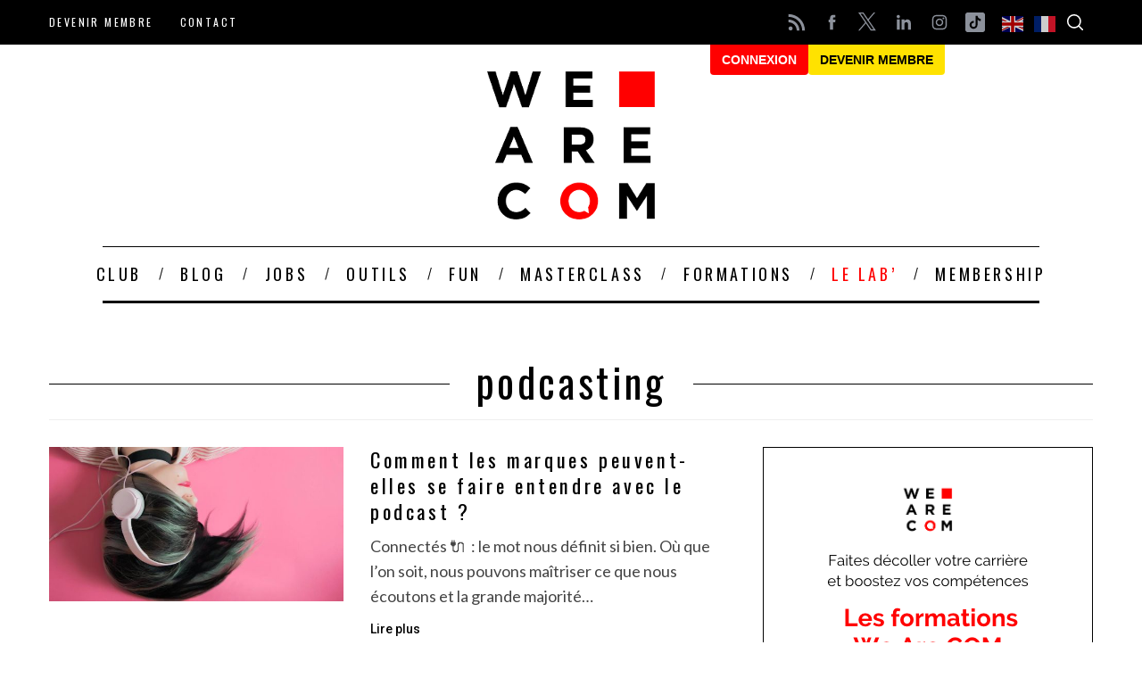

--- FILE ---
content_type: text/html; charset=UTF-8
request_url: https://www.wearecom.fr/tag/podcasting/
body_size: 45850
content:
<!doctype html>
<html lang="fr-FR">
<head>
    <meta charset="UTF-8">
    <meta name="viewport" content="width=device-width, minimum-scale=1">
    <meta name="theme-color" content="#000000">
    <link rel="profile" href="http://gmpg.org/xfn/11">

    

    <script>
        window.axeptioSettings = {
          clientId: "611637dc84e4127e14a63008",
          cookiesVersion: "we are com-base",
        };
         
        (function(d, s) {
          var t = d.getElementsByTagName(s)[0], e = d.createElement(s);
          e.async = true; e.src = "//static.axept.io/sdk.js";
          t.parentNode.insertBefore(e, t);
        })(document, "script");
    </script>

    <script>var et_site_url='https://www.wearecom.fr';var et_post_id='0';function et_core_page_resource_fallback(a,b){"undefined"===typeof b&&(b=a.sheet.cssRules&&0===a.sheet.cssRules.length);b&&(a.onerror=null,a.onload=null,a.href?a.href=et_site_url+"/?et_core_page_resource="+a.id+et_post_id:a.src&&(a.src=et_site_url+"/?et_core_page_resource="+a.id+et_post_id))}
</script><meta name='robots' content='index, follow, max-image-preview:large, max-snippet:-1, max-video-preview:-1' />

<!-- Google Tag Manager for WordPress by gtm4wp.com -->
<script data-cfasync="false" data-pagespeed-no-defer>
	var gtm4wp_datalayer_name = "dataLayer";
	var dataLayer = dataLayer || [];

	const gtm4wp_scrollerscript_debugmode         = false;
	const gtm4wp_scrollerscript_callbacktime      = 100;
	const gtm4wp_scrollerscript_readerlocation    = 150;
	const gtm4wp_scrollerscript_contentelementid  = "content";
	const gtm4wp_scrollerscript_scannertime       = 60;
</script>
<!-- End Google Tag Manager for WordPress by gtm4wp.com -->
	<!-- This site is optimized with the Yoast SEO plugin v26.7 - https://yoast.com/wordpress/plugins/seo/ -->
	<title>podcasting Archives - We Are COM, l&#039;accélérateur des communicants</title>
<link data-rocket-preload as="style" href="https://fonts.googleapis.com/css2?family=Oswald:wght@400&#038;display=swap" rel="preload">
<link data-rocket-preload as="style" href="https://fonts.googleapis.com/css?family=Open%20Sans%3A400%2C600%7COpen%20Sans%3A400%2C700%7CRoboto%3A500%7COswald%7CLato&#038;display=swap" rel="preload">
<link href="https://fonts.googleapis.com/css2?family=Oswald:wght@400&#038;display=swap" media="print" onload="this.media=&#039;all&#039;" rel="stylesheet">
<noscript data-wpr-hosted-gf-parameters=""><link rel="stylesheet" href="https://fonts.googleapis.com/css2?family=Oswald:wght@400&#038;display=swap"></noscript>
<link href="https://fonts.googleapis.com/css?family=Open%20Sans%3A400%2C600%7COpen%20Sans%3A400%2C700%7CRoboto%3A500%7COswald%7CLato&#038;display=swap" media="print" onload="this.media=&#039;all&#039;" rel="stylesheet">
<noscript data-wpr-hosted-gf-parameters=""><link rel="stylesheet" href="https://fonts.googleapis.com/css?family=Open%20Sans%3A400%2C600%7COpen%20Sans%3A400%2C700%7CRoboto%3A500%7COswald%7CLato&#038;display=swap"></noscript>
	<link rel="canonical" href="https://www.wearecom.fr/tag/podcasting/" />
	<meta property="og:locale" content="fr_FR" />
	<meta property="og:type" content="article" />
	<meta property="og:title" content="podcasting Archives - We Are COM, l&#039;accélérateur des communicants" />
	<meta property="og:url" content="https://www.wearecom.fr/tag/podcasting/" />
	<meta property="og:site_name" content="We Are COM, l&#039;accélérateur des communicants" />
	<meta name="twitter:card" content="summary_large_image" />
	<meta name="twitter:site" content="@We_are_com" />
	<script type="application/ld+json" class="yoast-schema-graph">{"@context":"https://schema.org","@graph":[{"@type":"CollectionPage","@id":"https://www.wearecom.fr/tag/podcasting/","url":"https://www.wearecom.fr/tag/podcasting/","name":"podcasting Archives - We Are COM, l&#039;accélérateur des communicants","isPartOf":{"@id":"https://www.wearecom.fr/#website"},"primaryImageOfPage":{"@id":"https://www.wearecom.fr/tag/podcasting/#primaryimage"},"image":{"@id":"https://www.wearecom.fr/tag/podcasting/#primaryimage"},"thumbnailUrl":"https://www.wearecom.fr/wp-content/uploads/2022/01/podcastdemarque.jpg","breadcrumb":{"@id":"https://www.wearecom.fr/tag/podcasting/#breadcrumb"},"inLanguage":"fr-FR"},{"@type":"ImageObject","inLanguage":"fr-FR","@id":"https://www.wearecom.fr/tag/podcasting/#primaryimage","url":"https://www.wearecom.fr/wp-content/uploads/2022/01/podcastdemarque.jpg","contentUrl":"https://www.wearecom.fr/wp-content/uploads/2022/01/podcastdemarque.jpg","width":1050,"height":550},{"@type":"BreadcrumbList","@id":"https://www.wearecom.fr/tag/podcasting/#breadcrumb","itemListElement":[{"@type":"ListItem","position":1,"name":"Accueil","item":"https://www.wearecom.fr/"},{"@type":"ListItem","position":2,"name":"podcasting"}]},{"@type":"WebSite","@id":"https://www.wearecom.fr/#website","url":"https://www.wearecom.fr/","name":"We Are COM, l&#039;accélérateur des communicants","description":"L&#039;accélérateur des pros de la communication","publisher":{"@id":"https://www.wearecom.fr/#organization"},"potentialAction":[{"@type":"SearchAction","target":{"@type":"EntryPoint","urlTemplate":"https://www.wearecom.fr/?s={search_term_string}"},"query-input":{"@type":"PropertyValueSpecification","valueRequired":true,"valueName":"search_term_string"}}],"inLanguage":"fr-FR"},{"@type":"Organization","@id":"https://www.wearecom.fr/#organization","name":"We Are COM","url":"https://www.wearecom.fr/","logo":{"@type":"ImageObject","inLanguage":"fr-FR","@id":"https://www.wearecom.fr/#/schema/logo/image/","url":"https://www.wearecom.fr/wp-content/uploads/2020/04/we-are-com-red-w1.png","contentUrl":"https://www.wearecom.fr/wp-content/uploads/2020/04/we-are-com-red-w1.png","width":188,"height":166,"caption":"We Are COM"},"image":{"@id":"https://www.wearecom.fr/#/schema/logo/image/"},"sameAs":["https://www.facebook.com/wearecom","https://x.com/We_are_com","https://www.instagram.com/we_are_com/","https://www.linkedin.com/company/10816765/"]}]}</script>
	<!-- / Yoast SEO plugin. -->


<link rel='dns-prefetch' href='//maxcdn.bootstrapcdn.com' />
<link rel='dns-prefetch' href='//www.googletagmanager.com' />
<link rel='dns-prefetch' href='//player.vimeo.com' />
<link rel='dns-prefetch' href='//w.soundcloud.com' />
<link rel='dns-prefetch' href='//use.fontawesome.com' />
<link rel='dns-prefetch' href='//fonts.googleapis.com' />
<link href='https://fonts.gstatic.com' crossorigin rel='preconnect' />
<link rel="alternate" type="application/rss+xml" title="We Are COM, l&#039;accélérateur des communicants &raquo; Flux" href="https://www.wearecom.fr/feed/" />
<link rel="alternate" type="application/rss+xml" title="We Are COM, l&#039;accélérateur des communicants &raquo; Flux des commentaires" href="https://www.wearecom.fr/comments/feed/" />
<link rel="alternate" type="application/rss+xml" title="We Are COM, l&#039;accélérateur des communicants &raquo; Flux de l’étiquette podcasting" href="https://www.wearecom.fr/tag/podcasting/feed/" />
<style id='wp-img-auto-sizes-contain-inline-css' type='text/css'>
img:is([sizes=auto i],[sizes^="auto," i]){contain-intrinsic-size:3000px 1500px}
/*# sourceURL=wp-img-auto-sizes-contain-inline-css */
</style>
<style id='wp-emoji-styles-inline-css' type='text/css'>

	img.wp-smiley, img.emoji {
		display: inline !important;
		border: none !important;
		box-shadow: none !important;
		height: 1em !important;
		width: 1em !important;
		margin: 0 0.07em !important;
		vertical-align: -0.1em !important;
		background: none !important;
		padding: 0 !important;
	}
/*# sourceURL=wp-emoji-styles-inline-css */
</style>
<link rel='stylesheet' id='wp-block-library-css' href='https://www.wearecom.fr/wp-includes/css/dist/block-library/style.min.css?ver=7532e19f41b8e5bdbac467df27ec3d98' type='text/css' media='all' />
<style id='classic-theme-styles-inline-css' type='text/css'>
/*! This file is auto-generated */
.wp-block-button__link{color:#fff;background-color:#32373c;border-radius:9999px;box-shadow:none;text-decoration:none;padding:calc(.667em + 2px) calc(1.333em + 2px);font-size:1.125em}.wp-block-file__button{background:#32373c;color:#fff;text-decoration:none}
/*# sourceURL=/wp-includes/css/classic-themes.min.css */
</style>
<link rel='stylesheet' id='bp-login-form-block-css' href='https://www.wearecom.fr/wp-content/plugins/buddypress/bp-core/css/blocks/login-form.min.css?ver=11.2.0' type='text/css' media='all' />
<link rel='stylesheet' id='bp-member-block-css' href='https://www.wearecom.fr/wp-content/plugins/buddypress/bp-members/css/blocks/member.min.css?ver=11.2.0' type='text/css' media='all' />
<link rel='stylesheet' id='bp-members-block-css' href='https://www.wearecom.fr/wp-content/plugins/buddypress/bp-members/css/blocks/members.min.css?ver=11.2.0' type='text/css' media='all' />
<link rel='stylesheet' id='bp-dynamic-members-block-css' href='https://www.wearecom.fr/wp-content/plugins/buddypress/bp-members/css/blocks/dynamic-members.min.css?ver=11.2.0' type='text/css' media='all' />
<link rel='stylesheet' id='bp-latest-activities-block-css' href='https://www.wearecom.fr/wp-content/plugins/buddypress/bp-activity/css/blocks/latest-activities.min.css?ver=11.2.0' type='text/css' media='all' />
<link rel='stylesheet' id='bp-group-block-css' href='https://www.wearecom.fr/wp-content/plugins/buddypress/bp-groups/css/blocks/group.min.css?ver=11.2.0' type='text/css' media='all' />
<link rel='stylesheet' id='bp-groups-block-css' href='https://www.wearecom.fr/wp-content/plugins/buddypress/bp-groups/css/blocks/groups.min.css?ver=11.2.0' type='text/css' media='all' />
<link rel='stylesheet' id='bp-dynamic-groups-block-css' href='https://www.wearecom.fr/wp-content/plugins/buddypress/bp-groups/css/blocks/dynamic-groups.min.css?ver=11.2.0' type='text/css' media='all' />
<link rel='stylesheet' id='bp-sitewide-notices-block-css' href='https://www.wearecom.fr/wp-content/plugins/buddypress/bp-messages/css/blocks/sitewide-notices.min.css?ver=11.2.0' type='text/css' media='all' />
<style id='pms-content-restriction-start-style-inline-css' type='text/css'>


/*# sourceURL=https://www.wearecom.fr/wp-content/plugins/paid-member-subscriptions/extend/gutenberg/blocks/build/content-restriction-start/style-index.css */
</style>
<style id='pms-content-restriction-end-style-inline-css' type='text/css'>


/*# sourceURL=https://www.wearecom.fr/wp-content/plugins/paid-member-subscriptions/extend/gutenberg/blocks/build/content-restriction-end/style-index.css */
</style>
<style id='pms-account-style-inline-css' type='text/css'>


/*# sourceURL=https://www.wearecom.fr/wp-content/plugins/paid-member-subscriptions/extend/gutenberg/blocks/build/account/style-index.css */
</style>
<style id='pms-login-style-inline-css' type='text/css'>


/*# sourceURL=https://www.wearecom.fr/wp-content/plugins/paid-member-subscriptions/extend/gutenberg/blocks/build/login/style-index.css */
</style>
<style id='pms-recover-password-style-inline-css' type='text/css'>


/*# sourceURL=https://www.wearecom.fr/wp-content/plugins/paid-member-subscriptions/extend/gutenberg/blocks/build/recover-password/style-index.css */
</style>
<style id='pms-register-style-inline-css' type='text/css'>


/*# sourceURL=https://www.wearecom.fr/wp-content/plugins/paid-member-subscriptions/extend/gutenberg/blocks/build/register/style-index.css */
</style>
<style id='global-styles-inline-css' type='text/css'>
:root{--wp--preset--aspect-ratio--square: 1;--wp--preset--aspect-ratio--4-3: 4/3;--wp--preset--aspect-ratio--3-4: 3/4;--wp--preset--aspect-ratio--3-2: 3/2;--wp--preset--aspect-ratio--2-3: 2/3;--wp--preset--aspect-ratio--16-9: 16/9;--wp--preset--aspect-ratio--9-16: 9/16;--wp--preset--color--black: #000000;--wp--preset--color--cyan-bluish-gray: #abb8c3;--wp--preset--color--white: #ffffff;--wp--preset--color--pale-pink: #f78da7;--wp--preset--color--vivid-red: #cf2e2e;--wp--preset--color--luminous-vivid-orange: #ff6900;--wp--preset--color--luminous-vivid-amber: #fcb900;--wp--preset--color--light-green-cyan: #7bdcb5;--wp--preset--color--vivid-green-cyan: #00d084;--wp--preset--color--pale-cyan-blue: #8ed1fc;--wp--preset--color--vivid-cyan-blue: #0693e3;--wp--preset--color--vivid-purple: #9b51e0;--wp--preset--gradient--vivid-cyan-blue-to-vivid-purple: linear-gradient(135deg,rgb(6,147,227) 0%,rgb(155,81,224) 100%);--wp--preset--gradient--light-green-cyan-to-vivid-green-cyan: linear-gradient(135deg,rgb(122,220,180) 0%,rgb(0,208,130) 100%);--wp--preset--gradient--luminous-vivid-amber-to-luminous-vivid-orange: linear-gradient(135deg,rgb(252,185,0) 0%,rgb(255,105,0) 100%);--wp--preset--gradient--luminous-vivid-orange-to-vivid-red: linear-gradient(135deg,rgb(255,105,0) 0%,rgb(207,46,46) 100%);--wp--preset--gradient--very-light-gray-to-cyan-bluish-gray: linear-gradient(135deg,rgb(238,238,238) 0%,rgb(169,184,195) 100%);--wp--preset--gradient--cool-to-warm-spectrum: linear-gradient(135deg,rgb(74,234,220) 0%,rgb(151,120,209) 20%,rgb(207,42,186) 40%,rgb(238,44,130) 60%,rgb(251,105,98) 80%,rgb(254,248,76) 100%);--wp--preset--gradient--blush-light-purple: linear-gradient(135deg,rgb(255,206,236) 0%,rgb(152,150,240) 100%);--wp--preset--gradient--blush-bordeaux: linear-gradient(135deg,rgb(254,205,165) 0%,rgb(254,45,45) 50%,rgb(107,0,62) 100%);--wp--preset--gradient--luminous-dusk: linear-gradient(135deg,rgb(255,203,112) 0%,rgb(199,81,192) 50%,rgb(65,88,208) 100%);--wp--preset--gradient--pale-ocean: linear-gradient(135deg,rgb(255,245,203) 0%,rgb(182,227,212) 50%,rgb(51,167,181) 100%);--wp--preset--gradient--electric-grass: linear-gradient(135deg,rgb(202,248,128) 0%,rgb(113,206,126) 100%);--wp--preset--gradient--midnight: linear-gradient(135deg,rgb(2,3,129) 0%,rgb(40,116,252) 100%);--wp--preset--font-size--small: 13px;--wp--preset--font-size--medium: 20px;--wp--preset--font-size--large: 36px;--wp--preset--font-size--x-large: 42px;--wp--preset--spacing--20: 0.44rem;--wp--preset--spacing--30: 0.67rem;--wp--preset--spacing--40: 1rem;--wp--preset--spacing--50: 1.5rem;--wp--preset--spacing--60: 2.25rem;--wp--preset--spacing--70: 3.38rem;--wp--preset--spacing--80: 5.06rem;--wp--preset--shadow--natural: 6px 6px 9px rgba(0, 0, 0, 0.2);--wp--preset--shadow--deep: 12px 12px 50px rgba(0, 0, 0, 0.4);--wp--preset--shadow--sharp: 6px 6px 0px rgba(0, 0, 0, 0.2);--wp--preset--shadow--outlined: 6px 6px 0px -3px rgb(255, 255, 255), 6px 6px rgb(0, 0, 0);--wp--preset--shadow--crisp: 6px 6px 0px rgb(0, 0, 0);}:where(.is-layout-flex){gap: 0.5em;}:where(.is-layout-grid){gap: 0.5em;}body .is-layout-flex{display: flex;}.is-layout-flex{flex-wrap: wrap;align-items: center;}.is-layout-flex > :is(*, div){margin: 0;}body .is-layout-grid{display: grid;}.is-layout-grid > :is(*, div){margin: 0;}:where(.wp-block-columns.is-layout-flex){gap: 2em;}:where(.wp-block-columns.is-layout-grid){gap: 2em;}:where(.wp-block-post-template.is-layout-flex){gap: 1.25em;}:where(.wp-block-post-template.is-layout-grid){gap: 1.25em;}.has-black-color{color: var(--wp--preset--color--black) !important;}.has-cyan-bluish-gray-color{color: var(--wp--preset--color--cyan-bluish-gray) !important;}.has-white-color{color: var(--wp--preset--color--white) !important;}.has-pale-pink-color{color: var(--wp--preset--color--pale-pink) !important;}.has-vivid-red-color{color: var(--wp--preset--color--vivid-red) !important;}.has-luminous-vivid-orange-color{color: var(--wp--preset--color--luminous-vivid-orange) !important;}.has-luminous-vivid-amber-color{color: var(--wp--preset--color--luminous-vivid-amber) !important;}.has-light-green-cyan-color{color: var(--wp--preset--color--light-green-cyan) !important;}.has-vivid-green-cyan-color{color: var(--wp--preset--color--vivid-green-cyan) !important;}.has-pale-cyan-blue-color{color: var(--wp--preset--color--pale-cyan-blue) !important;}.has-vivid-cyan-blue-color{color: var(--wp--preset--color--vivid-cyan-blue) !important;}.has-vivid-purple-color{color: var(--wp--preset--color--vivid-purple) !important;}.has-black-background-color{background-color: var(--wp--preset--color--black) !important;}.has-cyan-bluish-gray-background-color{background-color: var(--wp--preset--color--cyan-bluish-gray) !important;}.has-white-background-color{background-color: var(--wp--preset--color--white) !important;}.has-pale-pink-background-color{background-color: var(--wp--preset--color--pale-pink) !important;}.has-vivid-red-background-color{background-color: var(--wp--preset--color--vivid-red) !important;}.has-luminous-vivid-orange-background-color{background-color: var(--wp--preset--color--luminous-vivid-orange) !important;}.has-luminous-vivid-amber-background-color{background-color: var(--wp--preset--color--luminous-vivid-amber) !important;}.has-light-green-cyan-background-color{background-color: var(--wp--preset--color--light-green-cyan) !important;}.has-vivid-green-cyan-background-color{background-color: var(--wp--preset--color--vivid-green-cyan) !important;}.has-pale-cyan-blue-background-color{background-color: var(--wp--preset--color--pale-cyan-blue) !important;}.has-vivid-cyan-blue-background-color{background-color: var(--wp--preset--color--vivid-cyan-blue) !important;}.has-vivid-purple-background-color{background-color: var(--wp--preset--color--vivid-purple) !important;}.has-black-border-color{border-color: var(--wp--preset--color--black) !important;}.has-cyan-bluish-gray-border-color{border-color: var(--wp--preset--color--cyan-bluish-gray) !important;}.has-white-border-color{border-color: var(--wp--preset--color--white) !important;}.has-pale-pink-border-color{border-color: var(--wp--preset--color--pale-pink) !important;}.has-vivid-red-border-color{border-color: var(--wp--preset--color--vivid-red) !important;}.has-luminous-vivid-orange-border-color{border-color: var(--wp--preset--color--luminous-vivid-orange) !important;}.has-luminous-vivid-amber-border-color{border-color: var(--wp--preset--color--luminous-vivid-amber) !important;}.has-light-green-cyan-border-color{border-color: var(--wp--preset--color--light-green-cyan) !important;}.has-vivid-green-cyan-border-color{border-color: var(--wp--preset--color--vivid-green-cyan) !important;}.has-pale-cyan-blue-border-color{border-color: var(--wp--preset--color--pale-cyan-blue) !important;}.has-vivid-cyan-blue-border-color{border-color: var(--wp--preset--color--vivid-cyan-blue) !important;}.has-vivid-purple-border-color{border-color: var(--wp--preset--color--vivid-purple) !important;}.has-vivid-cyan-blue-to-vivid-purple-gradient-background{background: var(--wp--preset--gradient--vivid-cyan-blue-to-vivid-purple) !important;}.has-light-green-cyan-to-vivid-green-cyan-gradient-background{background: var(--wp--preset--gradient--light-green-cyan-to-vivid-green-cyan) !important;}.has-luminous-vivid-amber-to-luminous-vivid-orange-gradient-background{background: var(--wp--preset--gradient--luminous-vivid-amber-to-luminous-vivid-orange) !important;}.has-luminous-vivid-orange-to-vivid-red-gradient-background{background: var(--wp--preset--gradient--luminous-vivid-orange-to-vivid-red) !important;}.has-very-light-gray-to-cyan-bluish-gray-gradient-background{background: var(--wp--preset--gradient--very-light-gray-to-cyan-bluish-gray) !important;}.has-cool-to-warm-spectrum-gradient-background{background: var(--wp--preset--gradient--cool-to-warm-spectrum) !important;}.has-blush-light-purple-gradient-background{background: var(--wp--preset--gradient--blush-light-purple) !important;}.has-blush-bordeaux-gradient-background{background: var(--wp--preset--gradient--blush-bordeaux) !important;}.has-luminous-dusk-gradient-background{background: var(--wp--preset--gradient--luminous-dusk) !important;}.has-pale-ocean-gradient-background{background: var(--wp--preset--gradient--pale-ocean) !important;}.has-electric-grass-gradient-background{background: var(--wp--preset--gradient--electric-grass) !important;}.has-midnight-gradient-background{background: var(--wp--preset--gradient--midnight) !important;}.has-small-font-size{font-size: var(--wp--preset--font-size--small) !important;}.has-medium-font-size{font-size: var(--wp--preset--font-size--medium) !important;}.has-large-font-size{font-size: var(--wp--preset--font-size--large) !important;}.has-x-large-font-size{font-size: var(--wp--preset--font-size--x-large) !important;}
:where(.wp-block-post-template.is-layout-flex){gap: 1.25em;}:where(.wp-block-post-template.is-layout-grid){gap: 1.25em;}
:where(.wp-block-term-template.is-layout-flex){gap: 1.25em;}:where(.wp-block-term-template.is-layout-grid){gap: 1.25em;}
:where(.wp-block-columns.is-layout-flex){gap: 2em;}:where(.wp-block-columns.is-layout-grid){gap: 2em;}
:root :where(.wp-block-pullquote){font-size: 1.5em;line-height: 1.6;}
/*# sourceURL=global-styles-inline-css */
</style>
<link rel='stylesheet' id='auth0-widget-css' href='https://www.wearecom.fr/wp-content/plugins/auth0/assets/css/main.css?ver=4.6.2' type='text/css' media='all' />
<link rel='stylesheet' id='wpdm-fonticon-css' href='https://www.wearecom.fr/wp-content/plugins/download-manager/assets/wpdm-iconfont/css/wpdm-icons.css?ver=7532e19f41b8e5bdbac467df27ec3d98' type='text/css' media='all' />
<link rel='stylesheet' id='wpdm-front-css' href='https://www.wearecom.fr/wp-content/plugins/download-manager/assets/css/front.min.css?ver=7532e19f41b8e5bdbac467df27ec3d98' type='text/css' media='all' />
<link rel='stylesheet' id='events-manager-css' href='https://www.wearecom.fr/wp-content/plugins/events-manager/includes/css/events-manager.css?ver=6.5.2' type='text/css' media='all' />
<style id='events-manager-inline-css' type='text/css'>
body .em { --font-family : inherit; --font-weight : inherit; --font-size : 1em; --line-height : inherit; }
/*# sourceURL=events-manager-inline-css */
</style>
<link rel='stylesheet' id='mashsb-styles-css' href='https://www.wearecom.fr/wp-content/plugins/mashsharer/assets/css/mashsb.min.css?ver=4.0.47' type='text/css' media='all' />
<style id='mashsb-styles-inline-css' type='text/css'>
.mashsb-count {color:#cccccc;}@media only screen and (min-width:568px){.mashsb-buttons a {min-width: 177px;}}
/*# sourceURL=mashsb-styles-inline-css */
</style>
<link rel='stylesheet' id='memphis-bootstrap.min.css-css' href='https://www.wearecom.fr/wp-content/plugins/memphis-documents-library/bootstrap/bootstrap.min.css?ver=e6dc3a00c927b9907acb6c15205462c8' type='text/css' media='all' />
<link rel='stylesheet' id='font-awesome.min.css-css' href='https://use.fontawesome.com/releases/v5.2.0/css/all.css?ver=e6dc3a00c927b9907acb6c15205462c8' type='text/css' media='all' />
<link rel='stylesheet' id='memphis-documents.css-css' href='https://www.wearecom.fr/wp-content/plugins/memphis-documents-library//memphis-documents.min.css?ver=e6dc3a00c927b9907acb6c15205462c8' type='text/css' media='all' />
<style id='memphis-documents.css-inline-css' type='text/css'>

		/*body { background: inherit; } CAN'T REMEMBER WHY I PUT THIS IN?*/
		dd, li { margin: 0; }
		#mdocs-list-table .mdocs-name { width: 15%; }
		#mdocs-list-table .mdocs-description { width: 30%; }
		#mdocs-list-table .mdocs-downloads { width: 12%; }
		#mdocs-list-table .mdocs-version { width: 9%; }
		#mdocs-list-table .mdocs-author { width: 9%; }
		#mdocs-list-table .mdocs-real-author { width: 9%; }
		#mdocs-list-table .mdocs-modified { width: 15%; }
		#mdocs-list-table .mdocs-rating { width: 10%; }
		#mdocs-list-table .mdocs-download { width: 12%; }
		#mdocs-list-table .mdocs-file-size { width: 10%; }
		#mdocs-list-table .mdocs-file-type { width: 9%; }
		#mdocs-list-table .mdocs-thumbnails { width: 9%; }
		.mdocs-download-btn-config:hover { background: #c34131; color: #ffffff; }
		.mdocs-download-btn-config { color: #ffffff; background: #d14836 ; }
		.mdocs-download-btn, .mdocs-download-btn:active { border: solid 1px #ffffff !important; color: #ffffff !important; background: #d14836 !important;  }
		.mdocs-download-btn:hover { background: #c34131 !important; color: #ffffff !important;}
		.mdocs-container table, .mdocs-show-container, .mdocs-versions-body, .mdocs-container table #desc p { font-size: 14px !important; }
		.mdocs-navbar-default { background-color: #f8f8f8; border: solid #c4c4c4 1px; }
		.mdocs-navbar-default .navbar-nav > li > a, .mdocs-navbar-default .navbar-brand { color: #777777; }
		.mdocs-navbar-default .navbar-nav > li > a:hover,
		.mdocs-navbar-default .navbar-brand:hover,
		.mdocs-navbar-default .navbar-nav > li > a:focus { color: #333333; }
		.mdocs-tooltip { list-style: none; }
		#mdocs-post-title {  }
		.entry-summary {  }
		.table > thead > tr > td.mdocs-success,
		.table > tbody > tr > td.mdocs-success,
		.table > tfoot > tr > td.mdocs-success,
		.table > thead > tr > th.mdocs-success,
		.table > tbody > tr > th.mdocs-success,
		.table > tfoot > tr > th.mdocs-success,
		.table > thead > tr.mdocs-success > td,
		.table > tbody > tr.mdocs-success > td,
		.table > tfoot > tr.mdocs-success > td,
		.table > thead > tr.mdocs-success > th,
		.table > tbody > tr.mdocs-success > th,
		.table > tfoot > tr.mdocs-success > th {
		  background-color: #dff0d8;
		}
		.table-hover > tbody > tr > td.mdocs-success:hover,
		.table-hover > tbody > tr > th.mdocs-success:hover,
		.table-hover > tbody > tr.mdocs-success:hover > td,
		.table-hover > tbody > tr:hover > .mdocs-success,
		.table-hover > tbody > tr.mdocs-success:hover > th {
		  background-color: #d0e9c6;
		}
		.table > thead > tr > td.mdocs-info,
		.table > tbody > tr > td.mdocs-info,
		.table > tfoot > tr > td.mdocs-info,
		.table > thead > tr > th.mdocs-info,
		.table > tbody > tr > th.mdocs-info,
		.table > tfoot > tr > th.mdocs-info,
		.table > thead > tr.mdocs-info > td,
		.table > tbody > tr.mdocs-info > td,
		.table > tfoot > tr.mdocs-info > td,
		.table > thead > tr.mdocs-info > th,
		.table > tbody > tr.mdocs-info > th,
		.table > tfoot > tr.mdocs-info > th {
		  background-color: #d9edf7;
		}
		.table-hover > tbody > tr > td.mdocs-info:hover,
		.table-hover > tbody > tr > th.mdocs-info:hover,
		.table-hover > tbody > tr.mdocs-info:hover > td,
		.table-hover > tbody > tr:hover > .mdocs-info,
		.table-hover > tbody > tr.mdocs-info:hover > th {
		  background-color: #c4e3f3;
		}
		.mdocs table td,.mdocs table th { border: none; }
		.mdocs a { text-decoration: none !important; }
		.form-group-lg select.form-control { line-height: inherit !important; }
	
/*# sourceURL=memphis-documents.css-inline-css */
</style>
<link rel='stylesheet' id='name-directory-style-css' href='https://www.wearecom.fr/wp-content/plugins/name-directory/name_directory.css?ver=7532e19f41b8e5bdbac467df27ec3d98' type='text/css' media='all' />
<link rel='stylesheet' id='dashicons-css' href='https://www.wearecom.fr/wp-includes/css/dashicons.min.css?ver=7532e19f41b8e5bdbac467df27ec3d98' type='text/css' media='all' />
<link rel='stylesheet' id='wp-jquery-ui-dialog-css' href='https://www.wearecom.fr/wp-includes/css/jquery-ui-dialog.min.css?ver=7532e19f41b8e5bdbac467df27ec3d98' type='text/css' media='all' />
<link rel='stylesheet' id='sc-frontend-style-css' href='https://www.wearecom.fr/wp-content/plugins/shortcodes-indep/css/frontend-style.css?ver=7532e19f41b8e5bdbac467df27ec3d98' type='text/css' media='all' />
<link rel='stylesheet' id='wac-france-travail-css' href='https://www.wearecom.fr/wp-content/plugins/wac-france-travail/public/css/wac-france-travail-public.css?ver=1.0.0' type='text/css' media='all' />
<link rel='stylesheet' id='woocommerce-layout-css' href='https://www.wearecom.fr/wp-content/plugins/woocommerce/assets/css/woocommerce-layout.css?ver=10.4.3' type='text/css' media='all' />
<link rel='stylesheet' id='woocommerce-smallscreen-css' href='https://www.wearecom.fr/wp-content/plugins/woocommerce/assets/css/woocommerce-smallscreen.css?ver=10.4.3' type='text/css' media='only screen and (max-width: 768px)' />
<link rel='stylesheet' id='woocommerce-general-css' href='https://www.wearecom.fr/wp-content/plugins/woocommerce/assets/css/woocommerce.css?ver=10.4.3' type='text/css' media='all' />
<style id='woocommerce-inline-inline-css' type='text/css'>
.woocommerce form .form-row .required { visibility: visible; }
/*# sourceURL=woocommerce-inline-inline-css */
</style>
<link rel='stylesheet' id='wp-job-manager-job-listings-css' href='https://www.wearecom.fr/wp-content/plugins/wp-job-manager/assets/dist/css/job-listings.css?ver=598383a28ac5f9f156e4' type='text/css' media='all' />

<link rel='stylesheet' id='youzify-css' href='https://www.wearecom.fr/wp-content/plugins/youzify/includes/public/assets/css/youzify.min.css?ver=3.3.2' type='text/css' media='all' />
<link rel='stylesheet' id='youzify-headers-css' href='https://www.wearecom.fr/wp-content/plugins/youzify/includes/public/assets/css/youzify-headers.min.css?ver=3.3.2' type='text/css' media='all' />
<link rel='stylesheet' id='youzify-scheme-css' href='https://www.wearecom.fr/wp-content/plugins/youzify/includes/public/assets/css/schemes/youzify-red-scheme.min.css?ver=3.3.2' type='text/css' media='all' />
<link rel='stylesheet' id='youzify-social-css' href='https://www.wearecom.fr/wp-content/plugins/youzify/includes/public/assets/css/youzify-social.min.css?ver=3.3.2' type='text/css' media='all' />
<link rel='stylesheet' id='youzify-icons-css' href='https://www.wearecom.fr/wp-content/plugins/youzify/includes/admin/assets/css/all.min.css?ver=3.3.2' type='text/css' media='all' />
<link rel='stylesheet' id='youzify-customStyle-css' href='https://www.wearecom.fr/wp-content/plugins/youzify/includes/admin/assets/css/custom-script.css?ver=7532e19f41b8e5bdbac467df27ec3d98' type='text/css' media='all' />
<link rel='stylesheet' id='et_monarch-css-css' href='https://www.wearecom.fr/wp-content/plugins/monarch/css/style.css?ver=1.4.14' type='text/css' media='all' />

<link rel='stylesheet' id='wp-fullcalendar-css' href='https://www.wearecom.fr/wp-content/plugins/wp-fullcalendar/includes/css/main.css?ver=1.6' type='text/css' media='all' />
<link rel='stylesheet' id='wp-fullcalendar-tippy-light-css' href='https://www.wearecom.fr/wp-content/plugins/wp-fullcalendar/includes/css/tippy/light.css?ver=1.6' type='text/css' media='all' />
<link rel='stylesheet' id='jquery-ui-css' href='https://www.wearecom.fr/wp-content/plugins/wp-fullcalendar/includes/css/jquery-ui/blitzer/jquery-ui.css?ver=1.6' type='text/css' media='all' />
<link rel='stylesheet' id='jquery-ui-theme-css' href='https://www.wearecom.fr/wp-content/plugins/wp-fullcalendar/includes/css/jquery-ui/blitzer/theme.css?ver=1.6' type='text/css' media='all' />
<link rel='stylesheet' id='parent-style-css' href='https://www.wearecom.fr/wp-content/themes/simplemag/style.css?ver=7532e19f41b8e5bdbac467df27ec3d98' type='text/css' media='all' />
<link rel='stylesheet' id='dico-style-css' href='https://www.wearecom.fr/wp-content/themes/simplemag-child/style-dico.css?ver=7532e19f41b8e5bdbac467df27ec3d98' type='text/css' media='all' />
<link rel='stylesheet' id='main-style-css' href='https://www.wearecom.fr/wp-content/themes/simplemag-child/style.css?ver=1.1' type='text/css' media='all' />
<link rel='stylesheet' id='wc-main-style-css' href='https://www.wearecom.fr/wp-content/themes/simplemag/woocommerce/style.css?ver=7532e19f41b8e5bdbac467df27ec3d98' type='text/css' media='all' />
<link rel='stylesheet' id='youzify-membership-css' href='https://www.wearecom.fr/wp-content/plugins/youzify/includes/public/assets/css/youzify-membership.min.css?ver=3.3.2' type='text/css' media='all' />
<link rel='stylesheet' id='youzify-membership-customStyle-css' href='https://www.wearecom.fr/wp-content/plugins/youzify/includes/admin/assets/css/custom-script.css?ver=7532e19f41b8e5bdbac467df27ec3d98' type='text/css' media='all' />
<link rel='stylesheet' id='tmm-css' href='https://www.wearecom.fr/wp-content/plugins/team-members/inc/css/tmm_style.css?ver=7532e19f41b8e5bdbac467df27ec3d98' type='text/css' media='all' />
<noscript></noscript><style id='simplemag-inline-css-inline-css' type='text/css'>
:root { --site-background: #fff; --site-color: #444; --hp-sections-space: 100px; } .site-header .site-branding { max-width: 188px; } .main-menu .sub-links .active-link, .main-menu .mega-menu-item:hover .item-title a, .main-menu > ul > .sub-menu-columns > .sub-menu > .sub-links > li > a { color: #dd3333; } .main-menu .sub-menu-two-columns > .sub-menu > .sub-links li a:after { background-color: #dd3333; } .main-menu .posts-loading:after { border-top-color: #dd3333; border-bottom-color: #dd3333; } .main-menu > ul > .link-arrow > a > span:after { border-color: transparent transparent #ff0000; } .main-menu > ul > li > .sub-menu { border-top-color: #ff0000; } .sidebar .widget { border-bottom-color: #000; } .footer-sidebar .widget_rss li:after, .footer-sidebar .widget_pages li:after, .footer-sidebar .widget_nav_menu li:after, .footer-sidebar .widget_categories ul li:after, .footer-sidebar .widget_recent_entries li:after, .footer-sidebar .widget_recent_comments li:after, .widget_nav_menu li:not(:last-of-type):after { background-color: #585b61; } .entry-title, .section-title { text-transform: capitalize; } @media only screen and (min-width: 960px) { .gallery-carousel__image img { height: 580px; } } .global-sliders .entry-title, .full-width-image .title, .full-width-video .title {font-size: 18px;} @media screen and (min-width: 300px) { .global-sliders .entry-title, .full-width-image .title, .full-width-video .title { font-size: calc(18px + (42 - 18) * ((100vw - 300px) / (1600 - 300))); } } @media screen and (min-width: 1600px) { .global-sliders .entry-title, .full-width-image .title, .full-width-video .title {font-size: 42px;} }.section-title .title {font-size: 22px;} @media screen and (min-width: 300px) { .section-title .title { font-size: calc(22px + (48 - 22) * ((100vw - 300px) / (1600 - 300))); } } @media screen and (min-width: 1600px) { .section-title .title {font-size: 48px;} }.page-title .entry-title {font-size: 24px;} @media screen and (min-width: 300px) { .page-title .entry-title { font-size: calc(24px + (52 - 24) * ((100vw - 300px) / (1600 - 300))); } } @media screen and (min-width: 1600px) { .page-title .entry-title {font-size: 52px;} }.entries .entry-title {font-size: 18px;} @media screen and (min-width: 300px) { .entries .entry-title { font-size: calc(18px + (24 - 18) * ((100vw - 300px) / (1600 - 300))); } } @media screen and (min-width: 1600px) { .entries .entry-title {font-size: 24px;} }/* Custom CSS */.page-content ul li, .entry-content ul li { list-style:none; } .et_social_twitter{ background: white !important; } .et_monarch .et_social_icon_twitter:before{ content: ''; display: block; width: 20px; height: 20px; left: 10px; background: url(https://www.wearecom.fr/wp-content/uploads/2024/03/X_logo_2023.svg.png) no-repeat center center !important; background-size: 100% !important; z-index: 8; } /* FIX CSS CAROUSEL */ .elementor-widget-wp-widget-ti_latest_posts .slider-nav-arrow.prev-arrow { top: 30%; left: 10px; } .elementor-widget-wp-widget-ti_latest_posts .slider-nav-arrow.next-arrow { right: 10px; top: 30%; } .elementor-widget-wp-widget-ti_latest_posts .slider-nav-arrow.next-arrow, .elementor-widget-wp-widget-ti_latest_posts .slider-nav-arrow.prev-arrow { background: white; border-radius: 50%; padding: 10px; height: 40px; width: 40px; } .elementor-widget-wp-widget-ti_latest_posts .entry-image img { height: 300px; max-height: 300px; }
/*# sourceURL=simplemag-inline-css-inline-css */
</style>
<script type="text/javascript" src="https://www.wearecom.fr/wp-includes/js/jquery/jquery.min.js?ver=3.7.1" id="jquery-core-js"></script>
<script type="text/javascript" src="https://www.wearecom.fr/wp-includes/js/jquery/jquery-migrate.min.js?ver=3.4.1" id="jquery-migrate-js"></script>
<script type="text/javascript" id="bp-confirm-js-extra">
/* <![CDATA[ */
var BP_Confirm = {"are_you_sure":"Confirmez-vous\u00a0?"};
//# sourceURL=bp-confirm-js-extra
/* ]]> */
</script>
<script type="text/javascript" src="https://www.wearecom.fr/wp-content/plugins/buddypress/bp-core/js/confirm.min.js?ver=11.2.0" id="bp-confirm-js"></script>
<script type="text/javascript" src="https://www.wearecom.fr/wp-content/plugins/buddypress/bp-core/js/widget-members.min.js?ver=11.2.0" id="bp-widget-members-js"></script>
<script type="text/javascript" src="https://www.wearecom.fr/wp-content/plugins/buddypress/bp-core/js/jquery-query.min.js?ver=11.2.0" id="bp-jquery-query-js"></script>
<script type="text/javascript" src="https://www.wearecom.fr/wp-content/plugins/buddypress/bp-core/js/vendor/jquery-cookie.min.js?ver=11.2.0" id="bp-jquery-cookie-js"></script>
<script type="text/javascript" src="https://www.wearecom.fr/wp-content/plugins/buddypress/bp-core/js/vendor/jquery-scroll-to.min.js?ver=11.2.0" id="bp-jquery-scroll-to-js"></script>
<script type="text/javascript" id="bp-legacy-js-js-extra">
/* <![CDATA[ */
var BP_DTheme = {"accepted":"Accept\u00e9","close":"Fermer","comments":"commentaires","leave_group_confirm":"Voulez-vous vraiment quitter ce groupe\u00a0?","mark_as_fav":"Mettre en favori","my_favs":"Mes Favoris","rejected":"Rejet\u00e9","remove_fav":"Supprimer le favori","show_all":"Tout afficher","show_all_comments":"Afficher tous les commentaires de cette discussion","show_x_comments":"Afficher tous les commentaires (%d)","unsaved_changes":"Votre profil contient une ou plusieurs informations non sauvegard\u00e9es. Si vous quittez cette page sans les enregistrer, ellles seront perdues.","view":"Afficher","store_filter_settings":""};
//# sourceURL=bp-legacy-js-js-extra
/* ]]> */
</script>
<script type="text/javascript" src="https://www.wearecom.fr/wp-content/plugins/youzify/includes/public/assets/js/buddypress.min.js?ver=11.2.0" id="bp-legacy-js-js"></script>
<script type="text/javascript" src="https://www.wearecom.fr/wp-content/plugins/download-manager/assets/js/wpdm.min.js?ver=7532e19f41b8e5bdbac467df27ec3d98" id="wpdm-frontend-js-js"></script>
<script type="text/javascript" id="wpdm-frontjs-js-extra">
/* <![CDATA[ */
var wpdm_url = {"home":"https://www.wearecom.fr/","site":"https://www.wearecom.fr/","ajax":"https://www.wearecom.fr/wp-admin/admin-ajax.php"};
var wpdm_js = {"spinner":"\u003Ci class=\"wpdm-icon wpdm-sun wpdm-spin\"\u003E\u003C/i\u003E","client_id":"893ea5271961326c9267e608ef0ea409"};
var wpdm_strings = {"pass_var":"Mot de passe v\u00e9rifi\u00e9\u00a0!","pass_var_q":"Veuillez cliquer sur le bouton suivant pour commencer le t\u00e9l\u00e9chargement.","start_dl":"Commencer le t\u00e9l\u00e9chargement"};
//# sourceURL=wpdm-frontjs-js-extra
/* ]]> */
</script>
<script type="text/javascript" src="https://www.wearecom.fr/wp-content/plugins/download-manager/assets/js/front.min.js?ver=3.3.45" id="wpdm-frontjs-js"></script>
<script type="text/javascript" src="https://www.wearecom.fr/wp-includes/js/jquery/ui/core.min.js?ver=1.13.3" id="jquery-ui-core-js"></script>
<script type="text/javascript" src="https://www.wearecom.fr/wp-includes/js/jquery/ui/mouse.min.js?ver=1.13.3" id="jquery-ui-mouse-js"></script>
<script type="text/javascript" src="https://www.wearecom.fr/wp-includes/js/jquery/ui/sortable.min.js?ver=1.13.3" id="jquery-ui-sortable-js"></script>
<script type="text/javascript" src="https://www.wearecom.fr/wp-includes/js/jquery/ui/datepicker.min.js?ver=1.13.3" id="jquery-ui-datepicker-js"></script>
<script type="text/javascript" id="jquery-ui-datepicker-js-after">
/* <![CDATA[ */
jQuery(function(jQuery){jQuery.datepicker.setDefaults({"closeText":"Fermer","currentText":"Aujourd\u2019hui","monthNames":["janvier","f\u00e9vrier","mars","avril","mai","juin","juillet","ao\u00fbt","septembre","octobre","novembre","d\u00e9cembre"],"monthNamesShort":["Jan","F\u00e9v","Mar","Avr","Mai","Juin","Juil","Ao\u00fbt","Sep","Oct","Nov","D\u00e9c"],"nextText":"Suivant","prevText":"Pr\u00e9c\u00e9dent","dayNames":["dimanche","lundi","mardi","mercredi","jeudi","vendredi","samedi"],"dayNamesShort":["dim","lun","mar","mer","jeu","ven","sam"],"dayNamesMin":["D","L","M","M","J","V","S"],"dateFormat":"d MM yy","firstDay":1,"isRTL":false});});
//# sourceURL=jquery-ui-datepicker-js-after
/* ]]> */
</script>
<script type="text/javascript" src="https://www.wearecom.fr/wp-includes/js/jquery/ui/resizable.min.js?ver=1.13.3" id="jquery-ui-resizable-js"></script>
<script type="text/javascript" src="https://www.wearecom.fr/wp-includes/js/jquery/ui/draggable.min.js?ver=1.13.3" id="jquery-ui-draggable-js"></script>
<script type="text/javascript" src="https://www.wearecom.fr/wp-includes/js/jquery/ui/controlgroup.min.js?ver=1.13.3" id="jquery-ui-controlgroup-js"></script>
<script type="text/javascript" src="https://www.wearecom.fr/wp-includes/js/jquery/ui/checkboxradio.min.js?ver=1.13.3" id="jquery-ui-checkboxradio-js"></script>
<script type="text/javascript" src="https://www.wearecom.fr/wp-includes/js/jquery/ui/button.min.js?ver=1.13.3" id="jquery-ui-button-js"></script>
<script type="text/javascript" src="https://www.wearecom.fr/wp-includes/js/jquery/ui/dialog.min.js?ver=1.13.3" id="jquery-ui-dialog-js"></script>
<script type="text/javascript" id="events-manager-js-extra">
/* <![CDATA[ */
var EM = {"ajaxurl":"https://www.wearecom.fr/wp-admin/admin-ajax.php","locationajaxurl":"https://www.wearecom.fr/wp-admin/admin-ajax.php?action=locations_search","firstDay":"1","locale":"fr","dateFormat":"yy-mm-dd","ui_css":"https://www.wearecom.fr/wp-content/plugins/events-manager/includes/css/jquery-ui/build.css","show24hours":"1","is_ssl":"1","autocomplete_limit":"10","calendar":{"breakpoints":{"small":560,"medium":908,"large":false}},"phone":"","datepicker":{"format":"d/m/Y","locale":"fr"},"search":{"breakpoints":{"small":650,"medium":850,"full":false}},"url":"https://www.wearecom.fr/wp-content/plugins/events-manager","bookingInProgress":"Veuillez patienter pendant que la r\u00e9servation est soumise.","tickets_save":"Enregistrer le billet","bookingajaxurl":"https://www.wearecom.fr/wp-admin/admin-ajax.php","bookings_export_save":"Exporter les r\u00e9servations","bookings_settings_save":"Enregistrer","booking_delete":"Confirmez-vous vouloir le supprimer\u00a0?","booking_offset":"30","bookings":{"submit_button":{"text":{"default":"Envoyer votre demande de r\u00e9servation","free":"Envoyer votre demande de r\u00e9servation","payment":"Envoyer votre demande de r\u00e9servation","processing":"Processing ..."}},"update_listener":""},"bb_full":"Complet","bb_book":"R\u00e9servez maintenant","bb_booking":"R\u00e9servation ...","bb_booked":"R\u00e9servation soumis","bb_error":"R\u00e9servation erreur. R\u00e9essayer?","bb_cancel":"Annuler","bb_canceling":"Annuler...","bb_cancelled":"Annul\u00e9","bb_cancel_error":"Annulation erreur. R\u00e9essayer?","txt_search":"Recherche","txt_searching":"Recherche en cours\u2026","txt_loading":"Chargement en cours\u2026"};
//# sourceURL=events-manager-js-extra
/* ]]> */
</script>
<script type="text/javascript" src="https://www.wearecom.fr/wp-content/plugins/events-manager/includes/js/events-manager.js?ver=6.5.2" id="events-manager-js"></script>
<script type="text/javascript" src="https://www.wearecom.fr/wp-content/plugins/events-manager/includes/external/flatpickr/l10n/fr.js?ver=6.5.2" id="em-flatpickr-localization-js"></script>
<script type="text/javascript" id="mashsb-js-extra">
/* <![CDATA[ */
var mashsb = {"shares":"101","round_shares":"","animate_shares":"0","dynamic_buttons":"0","share_url":"https://www.wearecom.fr/2022/01/comment-les-marques-peuvent-elles-se-faire-entendre-avec-le-podcast-strategie-contenu-communication-brand-content/","title":"Comment+les+marques+peuvent-elles+se+faire+entendre+avec+le+podcast+%3F","image":"https://www.wearecom.fr/wp-content/uploads/2022/01/podcastdemarque.jpg","desc":"Connect\u00e9s \ud83d\udd0c\u00a0 : le mot nous d\u00e9finit si bien. O\u00f9 que l\u2019on soit, nous pouvons ma\u00eetriser ce que nous \u00e9coutons et la grande majorit\u00e9 de personnes entend utiliser et valoriser au maximum le temps pass\u00e9 \u2026","hashtag":"@We_are_com","subscribe":"content","subscribe_url":"","activestatus":"1","singular":"0","twitter_popup":"1","refresh":"0","nonce":"0c0f23051d","postid":"","servertime":"1768572916","ajaxurl":"https://www.wearecom.fr/wp-admin/admin-ajax.php"};
//# sourceURL=mashsb-js-extra
/* ]]> */
</script>
<script type="text/javascript" src="https://www.wearecom.fr/wp-content/plugins/mashsharer/assets/js/mashsb.min.js?ver=4.0.47" id="mashsb-js"></script>
<script type="text/javascript" src="//maxcdn.bootstrapcdn.com/bootstrap/3.3.7/js/bootstrap.min.js?ver=e6dc3a00c927b9907acb6c15205462c8" id="bootstrap.min.js-js"></script>
<script type="text/javascript" id="memphis-documents.js-js-extra">
/* <![CDATA[ */
var mdocs_js = {"version_file":"You are about to delete this file.  Once deleted you will lose this file!\n\n'Cancel' to stop, 'OK' to delete.","version_delete":"You are about to delete this version.  Once deleted you will lose this version of the file!\n\n'Cancel' to stop, 'OK' to delete.","category_delete":"You are about to delete this folder.  Any file in this folder will be lost!\n\n'Cancel' to stop, 'OK' to delete.","remove":"Retirer","new_category":"Nouveau dossier","leave_page":"Are you sure you want to navigate away from this page?","category_support":"Actuellement, Memphis documents Library ne prend en charge que deux sous-cat\u00e9gories.","restore_warning":"\u00cates-vous s\u00fbr de vouloir continuer.  Tous vos fichiers, Posts et r\u00e9pertoires seront supprim\u00e9s.","add_folder":"Ajouter un dossier mDocs","update_doc":"Mise \u00e0 jour du document","update_doc_btn":"Mettre \u00e0 jour le document","add_doc":"Ajout d\u2019un document","add_doc_btn":"Ajouter un document","current_file":"Fichier actuel","patch_text_3_0_1":"UPDATE HAS STARTER, DO NOT LEAVE THIS PAGE!","patch_text_3_0_2":"Va prendre un caf\u00e9, \u00e7a me prend un moment.","create_export_file":"Cr\u00e9er le fichier d\u2019exportation, s\u2019il vous pla\u00eet \u00eatre patient.","export_creation_complete_starting_download":"Exporter la cr\u00e9ation de fichiers complet, regarder le t\u00e9l\u00e9chargement du fichier zip.","sharing":"Partage","download_page":"Page de t\u00e9l\u00e9chargement","direct_download":"T\u00e9l\u00e9charger","levels":"2","blog_id":"1","plugin_url":"https://www.wearecom.fr/wp-content/plugins/memphis-documents-library/","ajaxurl":"https://www.wearecom.fr/wp-admin/admin-ajax.php","dropdown_toggle_fix":"","mdocs_debug":"","mdocs_debug_text":"VERSION DE D\u00c9VELOPPEMENT MDOCS\u003Cbr\u003E[TOUTES LES ERREURS SONT SIGNAL\u00c9ES]","mdocs_ajax_nonce":"a0a6ab540a","mdocs_is_admin":"","add_file":"Ajouter un fichier mDocs"};
//# sourceURL=memphis-documents.js-js-extra
/* ]]> */
</script>
<script type="text/javascript" src="https://www.wearecom.fr/wp-content/plugins/memphis-documents-library//memphis-documents.min.js?ver=e6dc3a00c927b9907acb6c15205462c8" id="memphis-documents.js-js"></script>
<script type="text/javascript" src="https://www.wearecom.fr/wp-content/plugins/wac-france-travail/public/js/wac-france-travail-public.js?ver=1.0.0" id="wac-france-travail-js"></script>
<script type="text/javascript" src="https://www.googletagmanager.com/gtag/js?id=UA-71850113-1&amp;ver=7532e19f41b8e5bdbac467df27ec3d98" id="wk-analytics-script-js"></script>
<script type="text/javascript" id="wk-analytics-script-js-after">
/* <![CDATA[ */
function shouldTrack(){
var trackLoggedIn = true;
var loggedIn = false;
if(!loggedIn){
return true;
} else if( trackLoggedIn ) {
return true;
}
return false;
}
function hasWKGoogleAnalyticsCookie() {
return (new RegExp('wp_wk_ga_untrack_' + document.location.hostname)).test(document.cookie);
}
if (!hasWKGoogleAnalyticsCookie() && shouldTrack()) {
//Google Analytics
window.dataLayer = window.dataLayer || [];
function gtag(){dataLayer.push(arguments);}
gtag('js', new Date());
gtag('config', 'UA-71850113-1');
}

//# sourceURL=wk-analytics-script-js-after
/* ]]> */
</script>
<script type="text/javascript" src="https://www.wearecom.fr/wp-content/plugins/woocommerce/assets/js/jquery-blockui/jquery.blockUI.min.js?ver=2.7.0-wc.10.4.3" id="wc-jquery-blockui-js" defer="defer" data-wp-strategy="defer"></script>
<script type="text/javascript" id="wc-add-to-cart-js-extra">
/* <![CDATA[ */
var wc_add_to_cart_params = {"ajax_url":"/wp-admin/admin-ajax.php","wc_ajax_url":"/?wc-ajax=%%endpoint%%","i18n_view_cart":"Voir le panier","cart_url":"https://www.wearecom.fr/panier/","is_cart":"","cart_redirect_after_add":"no","gt_translate_keys":["i18n_view_cart",{"key":"cart_url","format":"url"}]};
//# sourceURL=wc-add-to-cart-js-extra
/* ]]> */
</script>
<script type="text/javascript" src="https://www.wearecom.fr/wp-content/plugins/woocommerce/assets/js/frontend/add-to-cart.min.js?ver=10.4.3" id="wc-add-to-cart-js" defer="defer" data-wp-strategy="defer"></script>
<script type="text/javascript" src="https://www.wearecom.fr/wp-content/plugins/woocommerce/assets/js/js-cookie/js.cookie.min.js?ver=2.1.4-wc.10.4.3" id="wc-js-cookie-js" defer="defer" data-wp-strategy="defer"></script>
<script type="text/javascript" id="woocommerce-js-extra">
/* <![CDATA[ */
var woocommerce_params = {"ajax_url":"/wp-admin/admin-ajax.php","wc_ajax_url":"/?wc-ajax=%%endpoint%%","i18n_password_show":"Afficher le mot de passe","i18n_password_hide":"Masquer le mot de passe"};
//# sourceURL=woocommerce-js-extra
/* ]]> */
</script>
<script type="text/javascript" src="https://www.wearecom.fr/wp-content/plugins/woocommerce/assets/js/frontend/woocommerce.min.js?ver=10.4.3" id="woocommerce-js" defer="defer" data-wp-strategy="defer"></script>
<script type="text/javascript" src="https://www.wearecom.fr/wp-content/plugins/duracelltomi-google-tag-manager/dist/js/analytics-talk-content-tracking.js?ver=1.22.3" id="gtm4wp-scroll-tracking-js"></script>
<script type="text/javascript" src="https://www.wearecom.fr/wp-includes/js/jquery/ui/menu.min.js?ver=1.13.3" id="jquery-ui-menu-js"></script>
<script type="text/javascript" src="https://www.wearecom.fr/wp-includes/js/jquery/ui/selectmenu.min.js?ver=1.13.3" id="jquery-ui-selectmenu-js"></script>
<script type="text/javascript" src="https://www.wearecom.fr/wp-includes/js/jquery/ui/tooltip.min.js?ver=1.13.3" id="jquery-ui-tooltip-js"></script>
<script type="text/javascript" src="https://www.wearecom.fr/wp-includes/js/dist/vendor/moment.min.js?ver=2.30.1" id="moment-js"></script>
<script type="text/javascript" id="moment-js-after">
/* <![CDATA[ */
moment.updateLocale( 'fr_FR', {"months":["janvier","f\u00e9vrier","mars","avril","mai","juin","juillet","ao\u00fbt","septembre","octobre","novembre","d\u00e9cembre"],"monthsShort":["Jan","F\u00e9v","Mar","Avr","Mai","Juin","Juil","Ao\u00fbt","Sep","Oct","Nov","D\u00e9c"],"weekdays":["dimanche","lundi","mardi","mercredi","jeudi","vendredi","samedi"],"weekdaysShort":["dim","lun","mar","mer","jeu","ven","sam"],"week":{"dow":1},"longDateFormat":{"LT":"G \\h i \\m\\i\\n","LTS":null,"L":null,"LL":"j F Y","LLL":"d F Y G\\hi","LLLL":null}} );
//# sourceURL=moment-js-after
/* ]]> */
</script>
<script type="text/javascript" id="wp-fullcalendar-js-extra">
/* <![CDATA[ */
var WPFC = {"ajaxurl":"https://www.wearecom.fr/wp-admin/admin-ajax.php?action=WP_FullCalendar","firstDay":"1","wpfc_theme":"jquery-ui","wpfc_limit":"3","wpfc_limit_txt":"plus d\\\\\\\\\\\\\\\\\\\\\\\\\\\\\\'\u00e9v\u00e8nements ...","timeFormat":"HH(:mm)","defaultView":"month","weekends":"true","header":{"left":"prev,next today","center":"title","right":"month,basicWeek,basicDay"},"wpfc_qtips":"1","tippy_theme":"light-border","tippy_placement":"top","tippy_loading":"Loading..."};
//# sourceURL=wp-fullcalendar-js-extra
/* ]]> */
</script>
<script type="text/javascript" src="https://www.wearecom.fr/wp-content/plugins/wp-fullcalendar/includes/js/main.js?ver=1.6" id="wp-fullcalendar-js"></script>
<script type="text/javascript" src="https://www.wearecom.fr/wp-content/themes/simplemag-child/wac.js?ver=7532e19f41b8e5bdbac467df27ec3d98" id="wac-js"></script>
<link rel="https://api.w.org/" href="https://www.wearecom.fr/wp-json/" /><link rel="alternate" title="JSON" type="application/json" href="https://www.wearecom.fr/wp-json/wp/v2/tags/3121" /><link rel="EditURI" type="application/rsd+xml" title="RSD" href="https://www.wearecom.fr/xmlrpc.php?rsd" />

<meta name="generator" content="Redux 4.5.10" />
	<script type="text/javascript">var ajaxurl = 'https://www.wearecom.fr/wp-admin/admin-ajax.php';</script>



<!-- Begins Hotjar Tracking Code Using Easy Hotjar WordPress Plugin -->
<script>
    (function(h,o,t,j,a,r){
        h.hj=h.hj||function(){(h.hj.q=h.hj.q||[]).push(arguments)};
        h._hjSettings={hjid:564634,hjsv:5};
        a=o.getElementsByTagName('head')[0];
        r=o.createElement('script');r.async=1;
        r.src=t+h._hjSettings.hjid+j+h._hjSettings.hjsv;
        a.appendChild(r);
    })(window,document,'//static.hotjar.com/c/hotjar-','.js?sv=');
</script>
<!-- Ends Hotjar Tracking Code Using Easy Hotjar WordPress Plugin -->

<!-- HFCM by 99 Robots - Snippet # 1: Linkedin Insight -->
<script type="text/javascript">
_linkedin_partner_id = "2621020";
window._linkedin_data_partner_ids = window._linkedin_data_partner_ids || [];
window._linkedin_data_partner_ids.push(_linkedin_partner_id);
</script><script type="text/javascript">
(function(l) {
if (!l){window.lintrk = function(a,b){window.lintrk.q.push([a,b])};
window.lintrk.q=[]}
var s = document.getElementsByTagName("script")[0];
var b = document.createElement("script");
b.type = "text/javascript";b.async = true;
b.src = "https://snap.licdn.com/li.lms-analytics/insight.min.js";
s.parentNode.insertBefore(b, s);})(window.lintrk);
</script>
<noscript>
<img height="1" width="1" style="display:none;" alt="" src="https://px.ads.linkedin.com/collect/?pid=2621020&fmt=gif" />
</noscript>
<!-- /end HFCM by 99 Robots -->
<!-- HFCM by 99 Robots - Snippet # 3: Pixel Facebook - We Are COM -->
<!-- Facebook Pixel Code -->
<script>
!function(f,b,e,v,n,t,s)
{if(f.fbq)return;n=f.fbq=function(){n.callMethod?
n.callMethod.apply(n,arguments):n.queue.push(arguments)};
if(!f._fbq)f._fbq=n;n.push=n;n.loaded=!0;n.version='2.0';
n.queue=[];t=b.createElement(e);t.async=!0;
t.src=v;s=b.getElementsByTagName(e)[0];
s.parentNode.insertBefore(t,s)}(window, document,'script',
'https://connect.facebook.net/en_US/fbevents.js');
fbq('init', '239807748047311');
fbq('track', 'PageView');
</script>
<noscript><img height="1" width="1" style="display:none"
src="https://www.facebook.com/tr?id=239807748047311&ev=PageView&noscript=1"
/></noscript>
<!-- End Facebook Pixel Code -->
<!-- /end HFCM by 99 Robots -->
<!-- HFCM by 99 Robots - Snippet # 4: Pixel Facebook Ads -->
<!-- Facebook Pixel Code -->
<script>
!function(f,b,e,v,n,t,s)
{if(f.fbq)return;n=f.fbq=function(){n.callMethod?
n.callMethod.apply(n,arguments):n.queue.push(arguments)};
if(!f._fbq)f._fbq=n;n.push=n;n.loaded=!0;n.version='2.0';
n.queue=[];t=b.createElement(e);t.async=!0;
t.src=v;s=b.getElementsByTagName(e)[0];
s.parentNode.insertBefore(t,s)}(window, document,'script',
'https://connect.facebook.net/en_US/fbevents.js');
fbq('init', '4540543399300545');
fbq('track', 'PageView');
</script>
<noscript><img height="1" width="1" style="display:none"
src="https://www.facebook.com/tr?id=4540543399300545&ev=PageView&noscript=1"
/></noscript>
<!-- End Facebook Pixel Code -->
<!-- /end HFCM by 99 Robots -->
<!-- HFCM by 99 Robots - Snippet # 6: Vérification facebook -->
<meta name="facebook-domain-verification" content="shxgevj64jc4n72jujilw8i7ebwhfs" />
<!-- /end HFCM by 99 Robots -->
<!-- HFCM by 99 Robots - Snippet # 8: event manager -->
<script>
setTimeout(function() {
    document.querySelectorAll('.btn-event-cstm a').forEach(function(element) {
        element.setAttribute('style', 'display: inline !important; background: none !important; font-size: 20px !important;');
    });
}, 400); // 700 millisecondes = 0,7 seconde

</script>
<!-- /end HFCM by 99 Robots -->
<script type="application/x-javascript">
	jQuery( document ).ready(function() {
		if(typeof mdocs_wp == 'function') mdocs_wp();
	});	
</script>
		<script type="text/javascript">
				(function(c,l,a,r,i,t,y){
					c[a]=c[a]||function(){(c[a].q=c[a].q||[]).push(arguments)};t=l.createElement(r);t.async=1;
					t.src="https://www.clarity.ms/tag/"+i+"?ref=wordpress";y=l.getElementsByTagName(r)[0];y.parentNode.insertBefore(t,y);
				})(window, document, "clarity", "script", "jxjjnxi9qt");
		</script>
		<style type="text/css" id="et-bloom-custom-css">
					.et_bloom .et_bloom_optin_6 .et_bloom_form_content { background-color: #ff0000 !important; } .et_bloom .et_bloom_optin_6 .et_bloom_form_container .et_bloom_form_header { background-color: #000000 !important; } .et_bloom .et_bloom_optin_6 .et_bloom_form_content button { background-color: #ffffff !important; } .et_bloom .et_bloom_optin_6 .et_bloom_form_content .et_bloom_fields i { color: #ffffff !important; } .et_bloom .et_bloom_optin_6 .et_bloom_form_content .et_bloom_custom_field_radio i:before { background: #ffffff !important; } .et_bloom .et_bloom_optin_6 .et_bloom_form_content button { background-color: #ffffff !important; } .et_bloom .et_bloom_optin_6 .et_bloom_form_container h2, .et_bloom .et_bloom_optin_6 .et_bloom_form_container h2 span, .et_bloom .et_bloom_optin_6 .et_bloom_form_container h2 strong { font-family: "Open Sans", Helvetica, Arial, Lucida, sans-serif; }.et_bloom .et_bloom_optin_6 .et_bloom_form_container p, .et_bloom .et_bloom_optin_6 .et_bloom_form_container p span, .et_bloom .et_bloom_optin_6 .et_bloom_form_container p strong, .et_bloom .et_bloom_optin_6 .et_bloom_form_container form input, .et_bloom .et_bloom_optin_6 .et_bloom_form_container form button span { font-family: "Open Sans", Helvetica, Arial, Lucida, sans-serif; } 
				</style><link rel="preload" href="https://www.wearecom.fr/wp-content/plugins/bloom/core/admin/fonts/modules.ttf" as="font" crossorigin="anonymous">
<!-- Google Tag Manager for WordPress by gtm4wp.com -->
<!-- GTM Container placement set to footer -->
<script data-cfasync="false" data-pagespeed-no-defer>
	var dataLayer_content = {"pagePostType":"post","pagePostType2":"tag-post"};
	dataLayer.push( dataLayer_content );
</script>
<script data-cfasync="false" data-pagespeed-no-defer>
(function(w,d,s,l,i){w[l]=w[l]||[];w[l].push({'gtm.start':
new Date().getTime(),event:'gtm.js'});var f=d.getElementsByTagName(s)[0],
j=d.createElement(s),dl=l!='dataLayer'?'&l='+l:'';j.async=true;j.src=
'//www.googletagmanager.com/gtm.js?id='+i+dl;f.parentNode.insertBefore(j,f);
})(window,document,'script','dataLayer','GTM-KP2HXM52');
</script>
<!-- End Google Tag Manager for WordPress by gtm4wp.com --><style type="text/css" id="et-social-custom-css">
				 
			</style><script type="text/javascript">
document.addEventListener('DOMContentLoaded', function() {
  // Sélectionne l'élément SVG à remplacer
  const svgToReplace = document.querySelector('.icon-twitter');

  // Crée un nouvel élément SVG avec le nouveau path
  const newSVG = document.createElementNS("http://www.w3.org/2000/svg", "svg");
  newSVG.setAttribute("class", "sm-svg-icon icon-twitter");
  newSVG.setAttribute("width", "22");
  newSVG.setAttribute("height", "22");
  newSVG.setAttribute("aria-hidden", "true");
  newSVG.setAttribute("role", "img");
  newSVG.setAttribute("focusable", "false");
  newSVG.setAttribute("viewBox", "0 0 24 24");
  newSVG.setAttribute("version", "1.1");
  newSVG.setAttribute("xmlns", "http://www.w3.org/2000/svg");
  newSVG.setAttribute("xmlns:xlink", "http://www.w3.org/1999/xlink");

  // Crée le premier path
  const newPath1 = document.createElementNS("http://www.w3.org/2000/svg", "path");
  newPath1.setAttribute("class", "cls-1");
  newPath1.setAttribute("d", "M19.95,19.75l-7.2-10.46-.81-1.18L6.78.62l-.43-.62H.02l1.54,2.24,6.85,9.95.81,1.18,5.5,8,.43.62h6.33l-1.54-2.24ZM15.92,20.57l-5.72-8.31-.81-1.18L2.75,1.43h2.85l5.37,7.8.81,1.18,6.99,10.15h-2.85Z");
  newSVG.appendChild(newPath1);

  // Crée le deuxième polygon
  const newPolygon1 = document.createElementNS("http://www.w3.org/2000/svg", "polygon");
  newPolygon1.setAttribute("class", "cls-1");
  newPolygon1.setAttribute("points", "9.38 11.07 10.2 12.26 9.23 13.38 1.83 22 0 22 8.42 12.2 9.38 11.07");
  newSVG.appendChild(newPolygon1);

  // Crée le troisième polygon
  const newPolygon2 = document.createElementNS("http://www.w3.org/2000/svg", "polygon");
  newPolygon2.setAttribute("class", "cls-1");
  newPolygon2.setAttribute("points", "20.73 0 12.75 9.29 11.78 10.41 10.97 9.23 11.94 8.11 17.34 1.81 18.91 0 20.73 0");
  newSVG.appendChild(newPolygon2);

  // Remplace l'ancien SVG par le nouveau
  svgToReplace.parentNode.replaceChild(newSVG, svgToReplace);



    // Sélectionne l'élément SVG à remplacer
    const svgToReplace2 = document.querySelector('ul.social.clearfix li a.link-twitter .icon-twitter');

    // Crée un nouvel élément SVG avec le nouveau path
    const newSVG2 = document.createElementNS("http://www.w3.org/2000/svg", "svg");
    newSVG2.setAttribute("class", "sm-svg-icon icon-twitter");
    newSVG2.setAttribute("width", "24");
    newSVG2.setAttribute("height", "24");
    newSVG2.setAttribute("aria-hidden", "true");
    newSVG2.setAttribute("role", "img");
    newSVG2.setAttribute("focusable", "false");
    newSVG2.setAttribute("viewBox", "0 0 24 24");
    newSVG2.setAttribute("version", "1.1");
    newSVG2.setAttribute("xmlns", "http://www.w3.org/2000/svg");
    newSVG2.setAttribute("xmlns:xlink", "http://www.w3.org/1999/xlink");
  
    // Crée le premier path
    const nnewPath11 = document.createElementNS("http://www.w3.org/2000/svg", "path");
    nnewPath11.setAttribute("class", "cls-1");
    nnewPath11.setAttribute("d", "M19.95,19.75l-7.2-10.46-.81-1.18L6.78.62l-.43-.62H.02l1.54,2.24,6.85,9.95.81,1.18,5.5,8,.43.62h6.33l-1.54-2.24ZM15.92,20.57l-5.72-8.31-.81-1.18L2.75,1.43h2.85l5.37,7.8.81,1.18,6.99,10.15h-2.85Z");
    newSVG2.appendChild(nnewPath11);
  
    // Crée le deuxième polygon
    const newPolygon11 = document.createElementNS("http://www.w3.org/2000/svg", "polygon");
    newPolygon11.setAttribute("class", "cls-1");
    newPolygon11.setAttribute("points", "9.38 11.07 10.2 12.26 9.23 13.38 1.83 22 0 22 8.42 12.2 9.38 11.07");
    newSVG2.appendChild(newPolygon11);
  
    // Crée le troisième polygon
    const newPolygon22 = document.createElementNS("http://www.w3.org/2000/svg", "polygon");
    newPolygon22.setAttribute("class", "cls-1");
    newPolygon22.setAttribute("points", "20.73 0 12.75 9.29 11.78 10.41 10.97 9.23 11.94 8.11 17.34 1.81 18.91 0 20.73 0");
    newSVG2.appendChild(newPolygon22);
  
    // Remplace l'ancien SVG par le nouveau
    svgToReplace.parentNode.replaceChild(newSVG2, svgToReplace);
});

</script>
	<noscript><style>.woocommerce-product-gallery{ opacity: 1 !important; }</style></noscript>
	<meta name="generator" content="Elementor 3.34.1; features: additional_custom_breakpoints; settings: css_print_method-external, google_font-enabled, font_display-auto">
			<style>
				.e-con.e-parent:nth-of-type(n+4):not(.e-lazyloaded):not(.e-no-lazyload),
				.e-con.e-parent:nth-of-type(n+4):not(.e-lazyloaded):not(.e-no-lazyload) * {
					background-image: none !important;
				}
				@media screen and (max-height: 1024px) {
					.e-con.e-parent:nth-of-type(n+3):not(.e-lazyloaded):not(.e-no-lazyload),
					.e-con.e-parent:nth-of-type(n+3):not(.e-lazyloaded):not(.e-no-lazyload) * {
						background-image: none !important;
					}
				}
				@media screen and (max-height: 640px) {
					.e-con.e-parent:nth-of-type(n+2):not(.e-lazyloaded):not(.e-no-lazyload),
					.e-con.e-parent:nth-of-type(n+2):not(.e-lazyloaded):not(.e-no-lazyload) * {
						background-image: none !important;
					}
				}
			</style>
			<meta name="redi-version" content="1.2.7" /><link rel="icon" href="https://www.wearecom.fr/wp-content/uploads/2015/12/cropped-Site-144-carré2-100x100.png" sizes="32x32" />
<link rel="icon" href="https://www.wearecom.fr/wp-content/uploads/2015/12/cropped-Site-144-carré2-300x300.png" sizes="192x192" />
<link rel="apple-touch-icon" href="https://www.wearecom.fr/wp-content/uploads/2015/12/cropped-Site-144-carré2-300x300.png" />
<meta name="msapplication-TileImage" content="https://www.wearecom.fr/wp-content/uploads/2015/12/cropped-Site-144-carré2-300x300.png" />
		<style type="text/css" id="wp-custom-css">
			/*Traduction de l'expression "Share This" de Monarch par "Envie de partager ça ? :)" */
.et_social_heading {
	font-size: 0!important;
}
.et_social_heading::before {
	content: "Envie de partager ça ? :)";
	font-size: 15px !important;
}


.em.pixelbones p:not(.add_to_calendar) a, .em.pixelbones p:not(.event-categories) a  {
	display: inline; 
height: 50px !important; 
width: 250px !important; 
background: none !important; 
color: #ffffff !important; 
text-align: center !important; 
font-weight: bold !important; 
font-size: 20px !important; 
line-height: 50px !important; 
font-family: Arial; 
border-radius: 10px; 
text-decoration: none;
}
.add_to_calendar, .invite_to_event {
    background: red;
    display: inline;
    padding: 10px;
    border-radius: 10px !important;
}
a.sc-button.bg-red.color-white span{ 
    background: red !important;
    display: inline !important;
    padding: 10px !important;
    border-radius: 10px !important;
}		</style>
		<style id="ti_option-dynamic-css" title="dynamic-css" class="redux-options-output">:root{--font_titles-font-family:Oswald;--titles_size-font-size:48px;--silder_titles_size-font-size:42px;--post_item_titles_size-font-size:24px;--single_font_size-font-size:52px;--font_text-font-family:Lato;--entry_content_font-font-size:18px;--entry_content_font-line-height:28px;--main_site_color:#ff0000;--secondary_site_color:#000000;--header_site_color:#ffffff;--site_top_strip_links-regular:#ffffff;--site_top_strip_links-hover:#ff0000;--slider_tint:#000000;--slider_tint_strength:0.1;--slider_tint_strength_hover:0.7;--footer_color:#242628;--footer_titles:#ff0000;--footer_text:#8c919b;--footer_links-regular:#8c919b;--footer_links-hover:#ff0000;}.menu, .entry-meta, .see-more, .read-more, .read-more-link, .nav-title, .related-posts-tabs li a, #submit, .copyright{font-family:Roboto;font-weight:500;font-style:normal;}.secondary-menu > ul > li{font-size:12px;}.main-menu > ul > li{font-size:18px;}.top-strip, .secondary-menu .sub-menu, .top-strip .search-form input[type="text"], .top-strip .social li ul{background-color:#000000;}.top-strip .social li a{color:#8c919b;}.main-menu{background-color:#ffffff;}.main-menu > ul > li{color:#000;}.main-menu > ul > li:hover{color:#333;}.main-menu > ul > li > a:before{background-color:#eeeeee;}.main-menu{border-top:1px solid #000;}.main-menu{border-bottom:3px solid #000;}.main-menu .sub-menu{background-color:#000000;}.main-menu .sub-menu li, .mega-menu-posts .item-title{color:#ffffff;}.main-menu .sub-menu li:hover, .mega-menu-posts .item-title:hover{color:#dd3333;}.sidebar{border-top:1px solid #000;border-bottom:1px solid #000;border-left:1px solid #000;border-right:1px solid #000;}.slide-dock{background-color:#ffffff;}.slide-dock__title, .slide-dock p{color:#000000;}.slide-dock .entry-meta a, .slide-dock .entry-title{color:#000000;}.footer-border-top, .footer-sidebar .widget-area:before, .footer-sidebar .widget{border-top:1px dotted #585b61;border-bottom:1px dotted #585b61;border-left:1px dotted #585b61;border-right:1px dotted #585b61;}.full-width-sidebar{background-color:#f8f8f8;}.full-width-sidebar, .full-width-sidebar a{color:#000;}.copyright{background-color:#222222;}.copyright, .copyright a{color:#8c919b;}.copyright{border-top:0px dotted #585b61;}</style><meta name="generator" content="WordPress Download Manager 3.3.45" />
				<style type="text/css" id="c4wp-checkout-css">
					.woocommerce-checkout .c4wp_captcha_field {
						margin-bottom: 10px;
						margin-top: 15px;
						position: relative;
						display: inline-block;
					}
				</style>
								<style type="text/css" id="c4wp-v3-lp-form-css">
					.login #login, .login #lostpasswordform {
						min-width: 350px !important;
					}
					.wpforms-field-c4wp iframe {
						width: 100% !important;
					}
				</style>
							<style type="text/css" id="c4wp-v3-lp-form-css">
				.login #login, .login #lostpasswordform {
					min-width: 350px !important;
				}
				.wpforms-field-c4wp iframe {
					width: 100% !important;
				}
			</style>
			                <style>
        /* WPDM Link Template Styles */        </style>
                <style>

            :root {
                --color-primary: #0a0202;
                --color-primary-rgb: 10, 2, 2;
                --color-primary-hover: #0a0303;
                --color-primary-active: #0a0202;
                --clr-sec: #6c757d;
                --clr-sec-rgb: 108, 117, 125;
                --clr-sec-hover: #6c757d;
                --clr-sec-active: #6c757d;
                --color-secondary: #6c757d;
                --color-secondary-rgb: 108, 117, 125;
                --color-secondary-hover: #6c757d;
                --color-secondary-active: #6c757d;
                --color-success: #018e11;
                --color-success-rgb: 1, 142, 17;
                --color-success-hover: #0aad01;
                --color-success-active: #0c8c01;
                --color-info: #2CA8FF;
                --color-info-rgb: 44, 168, 255;
                --color-info-hover: #2CA8FF;
                --color-info-active: #2CA8FF;
                --color-warning: #FFB236;
                --color-warning-rgb: 255, 178, 54;
                --color-warning-hover: #FFB236;
                --color-warning-active: #FFB236;
                --color-danger: #ff0000;
                --color-danger-rgb: 255, 0, 0;
                --color-danger-hover: #e00000;
                --color-danger-active: #e00000;
                --color-green: #30b570;
                --color-blue: #0073ff;
                --color-purple: #8557D3;
                --color-red: #ff5062;
                --color-muted: rgba(69, 89, 122, 0.6);
                --wpdm-font: "Rubik", -apple-system, BlinkMacSystemFont, "Segoe UI", Roboto, Helvetica, Arial, sans-serif, "Apple Color Emoji", "Segoe UI Emoji", "Segoe UI Symbol";
            }

            .wpdm-download-link.btn.btn-danger {
                border-radius: 4px;
            }


        </style>
        <meta name="generator" content="WP Rocket 3.20.3" data-wpr-features="wpr_preload_links wpr_desktop" /></head>

<body class="bp-legacy archive tag tag-podcasting tag-3121 wp-embed-responsive wp-theme-simplemag wp-child-theme-simplemag-child theme-simplemag woocommerce-no-js youzify-red-scheme not-logged-in et_bloom et_monarch simplemag-5-5 simplemag-child-theme ltr top-strip-fixed layout-full we-are-com elementor-default elementor-kit-37590 no-js">

    <section data-rocket-location-hash="4ec068782f11f2b910ee55f0fb5be6aa" class="no-print top-strip">

        
        <div data-rocket-location-hash="0df92fc98dde7b11c40cea26e15722b5" class="wrapper">

            <div data-rocket-location-hash="b3b6f6c04d47253a9281bc0f03ced80d" id="mobile-menu-reveal" class="icon-button mobile-menu-reveal"><i class="hamburger-icon"></i></div>

            
            
        <nav class="secondary-menu" role="navigation" aria-label="Secondary Menu"><ul id="secondary_menu" class="menu"><li id="menu-item-46205" class="menu-item menu-item-type-post_type menu-item-object-page menu-item-46205"><a href="https://www.wearecom.fr/solutions-formation-club-communication/">Devenir membre</a></li>
<li id="menu-item-59440" class="menu-item menu-item-type-post_type menu-item-object-page menu-item-59440"><a href="https://www.wearecom.fr/contact/">Contact</a></li>
</ul></nav>
            
                <div data-rocket-location-hash="19056fb3ca04534e4b8889b121170992" class="right-side">

                    <ul class="social">
		<li><a href="#" class="social-share-link"><svg class="sm-svg-icon icon-share" width="22" height="22" aria-hidden="true" role="img" focusable="false" xmlns="http://www.w3.org/2000/svg" viewBox="0 0 1792 1792"><path d="M1792 640q0 26-19 45l-512 512q-19 19-45 19t-45-19-19-45V896H928q-98 0-175.5 6t-154 21.5-133 42.5-105.5 69.5-80 101-48.5 138.5-17.5 181q0 55 5 123 0 6 2.5 23.5t2.5 26.5q0 15-8.5 25t-23.5 10q-16 0-28-17-7-9-13-22t-13.5-30-10.5-24Q0 1286 0 1120q0-199 53-333 162-403 875-403h224V128q0-26 19-45t45-19 45 19l512 512q19 19 19 45z"></path></svg></a>
			<ul><li><a href="http://wearecom.fr/feed" class="link-feed" target="_blank"><svg class="sm-svg-icon icon-feed" width="22" height="22" aria-hidden="true" role="img" focusable="false" viewBox="0 0 24 24" version="1.1" xmlns="http://www.w3.org/2000/svg" xmlns:xlink="http://www.w3.org/1999/xlink"><path d="M2,8.667V12c5.515,0,10,4.485,10,10h3.333C15.333,14.637,9.363,8.667,2,8.667z M2,2v3.333 c9.19,0,16.667,7.477,16.667,16.667H22C22,10.955,13.045,2,2,2z M4.5,17C3.118,17,2,18.12,2,19.5S3.118,22,4.5,22S7,20.88,7,19.5 S5.882,17,4.5,17z"></path></svg></a></li><li><a href="https://www.facebook.com/wearecom" class="link-facebook" target="_blank"><svg class="sm-svg-icon icon-facebook" width="22" height="22" aria-hidden="true" role="img" focusable="false" viewBox="0 0 24 24" version="1.1" xmlns="http://www.w3.org/2000/svg" xmlns:xlink="http://www.w3.org/1999/xlink"><path d="M15.717 8.828h-2.848V6.96c0-.701.465-.865.792-.865h2.01V3.011L12.903 3C9.83 3 9.131 5.3 9.131 6.773v2.055H7.353v3.179h1.778V21h3.738v-8.993h2.522l.326-3.179z"/></svg></a></li><li><a href="https://twitter.com/We_are_com" class="link-twitter" target="_blank"><svg class="sm-svg-icon icon-twitter" width="22" height="22" aria-hidden="true" role="img" focusable="false" viewBox="0 0 24 24" version="1.1" xmlns="http://www.w3.org/2000/svg" xmlns:xlink="http://www.w3.org/1999/xlink"><path d="M22.23,5.924c-0.736,0.326-1.527,0.547-2.357,0.646c0.847-0.508,1.498-1.312,1.804-2.27 c-0.793,0.47-1.671,0.812-2.606,0.996C18.324,4.498,17.257,4,16.077,4c-2.266,0-4.103,1.837-4.103,4.103 c0,0.322,0.036,0.635,0.106,0.935C8.67,8.867,5.647,7.234,3.623,4.751C3.27,5.357,3.067,6.062,3.067,6.814 c0,1.424,0.724,2.679,1.825,3.415c-0.673-0.021-1.305-0.206-1.859-0.513c0,0.017,0,0.034,0,0.052c0,1.988,1.414,3.647,3.292,4.023 c-0.344,0.094-0.707,0.144-1.081,0.144c-0.264,0-0.521-0.026-0.772-0.074c0.522,1.63,2.038,2.816,3.833,2.85 c-1.404,1.1-3.174,1.756-5.096,1.756c-0.331,0-0.658-0.019-0.979-0.057c1.816,1.164,3.973,1.843,6.29,1.843 c7.547,0,11.675-6.252,11.675-11.675c0-0.178-0.004-0.355-0.012-0.531C20.985,7.47,21.68,6.747,22.23,5.924z"></path></svg></a></li><li><a href="https://www.linkedin.com/company/we-are-com/posts/" class="link-linkedin" target="_blank"><svg class="sm-svg-icon icon-linkedin" width="22" height="22" aria-hidden="true" role="img" focusable="false" viewBox="0 0 24 24" version="1.1" xmlns="http://www.w3.org/2000/svg" xmlns:xlink="http://www.w3.org/1999/xlink"><path d="M7.003 21H3.585V8.465h3.418V21zM5.294 7.02c-1.1 0-1.994-.9-1.994-2.01C3.3 3.9 4.193 3 5.294 3s1.994.9 1.994 2.01c0 1.11-.892 2.01-1.994 2.01zM20.678 21h-3.419v-6.386c0-3.838-4.558-3.547-4.558 0V21H9.283V8.465H12.7v2.011c1.59-2.946 7.977-3.164 7.977 2.822V21z"></path></svg></a></li><li><a href="https://www.instagram.com/we_are_com/" class="link-instagram" target="_blank"><svg class="sm-svg-icon icon-instagram" width="22" height="22" aria-hidden="true" role="img" focusable="false" viewBox="0 0 24 24" version="1.1" xmlns="http://www.w3.org/2000/svg" xmlns:xlink="http://www.w3.org/1999/xlink"><path d="M12,4.622c2.403,0,2.688,0.009,3.637,0.052c0.877,0.04,1.354,0.187,1.671,0.31c0.42,0.163,0.72,0.358,1.035,0.673 c0.315,0.315,0.51,0.615,0.673,1.035c0.123,0.317,0.27,0.794,0.31,1.671c0.043,0.949,0.052,1.234,0.052,3.637 s-0.009,2.688-0.052,3.637c-0.04,0.877-0.187,1.354-0.31,1.671c-0.163,0.42-0.358,0.72-0.673,1.035 c-0.315,0.315-0.615,0.51-1.035,0.673c-0.317,0.123-0.794,0.27-1.671,0.31c-0.949,0.043-1.233,0.052-3.637,0.052 s-2.688-0.009-3.637-0.052c-0.877-0.04-1.354-0.187-1.671-0.31c-0.42-0.163-0.72-0.358-1.035-0.673 c-0.315-0.315-0.51-0.615-0.673-1.035c-0.123-0.317-0.27-0.794-0.31-1.671C4.631,14.688,4.622,14.403,4.622,12 s0.009-2.688,0.052-3.637c0.04-0.877,0.187-1.354,0.31-1.671c0.163-0.42,0.358-0.72,0.673-1.035 c0.315-0.315,0.615-0.51,1.035-0.673c0.317-0.123,0.794-0.27,1.671-0.31C9.312,4.631,9.597,4.622,12,4.622 M12,3 C9.556,3,9.249,3.01,8.289,3.054C7.331,3.098,6.677,3.25,6.105,3.472C5.513,3.702,5.011,4.01,4.511,4.511 c-0.5,0.5-0.808,1.002-1.038,1.594C3.25,6.677,3.098,7.331,3.054,8.289C3.01,9.249,3,9.556,3,12c0,2.444,0.01,2.751,0.054,3.711 c0.044,0.958,0.196,1.612,0.418,2.185c0.23,0.592,0.538,1.094,1.038,1.594c0.5,0.5,1.002,0.808,1.594,1.038 c0.572,0.222,1.227,0.375,2.185,0.418C9.249,20.99,9.556,21,12,21s2.751-0.01,3.711-0.054c0.958-0.044,1.612-0.196,2.185-0.418 c0.592-0.23,1.094-0.538,1.594-1.038c0.5-0.5,0.808-1.002,1.038-1.594c0.222-0.572,0.375-1.227,0.418-2.185 C20.99,14.751,21,14.444,21,12s-0.01-2.751-0.054-3.711c-0.044-0.958-0.196-1.612-0.418-2.185c-0.23-0.592-0.538-1.094-1.038-1.594 c-0.5-0.5-1.002-0.808-1.594-1.038c-0.572-0.222-1.227-0.375-2.185-0.418C14.751,3.01,14.444,3,12,3L12,3z M12,7.378 c-2.552,0-4.622,2.069-4.622,4.622S9.448,16.622,12,16.622s4.622-2.069,4.622-4.622S14.552,7.378,12,7.378z M12,15 c-1.657,0-3-1.343-3-3s1.343-3,3-3s3,1.343,3,3S13.657,15,12,15z M16.804,6.116c-0.596,0-1.08,0.484-1.08,1.08 s0.484,1.08,1.08,1.08c0.596,0,1.08-0.484,1.08-1.08S17.401,6.116,16.804,6.116z"></path></svg></a></li><li><a href="https://www.tiktok.com/@we_are_com" class="link-tiktok" target="_blank"><svg class="sm-svg-icon icon-tiktok" width="22" height="22" aria-hidden="true" role="img" focusable="false" viewBox="4 4 42 42" xmlns="http://www.w3.org/2000/svg"><path d="M41 4H9C6.243 4 4 6.243 4 9v32c0 2.757 2.243 5 5 5h32c2.757 0 5-2.243 5-5V9c0-2.757-2.243-5-5-5m-3.994 18.323a7.482 7.482 0 01-.69.035 7.492 7.492 0 01-6.269-3.388v11.537a8.527 8.527 0 11-8.527-8.527c.178 0 .352.016.527.027v4.202c-.175-.021-.347-.053-.527-.053a4.351 4.351 0 100 8.704c2.404 0 4.527-1.894 4.527-4.298l.042-19.594h4.02a7.488 7.488 0 006.901 6.685v4.67" /></svg></a></li>		</ul>
		</li>
	</ul>
                    <div id="search-reveal" class="icon-button search-reveal"><svg class="sm-svg-icon icon-search" width="18" height="18" aria-hidden="true" role="img" xmlns="http://www.w3.org/2000/svg" viewBox="0 0 24 24"><path d="M0 10.498c0 5.786 4.711 10.498 10.497 10.498 2.514 0 4.819-.882 6.627-2.362l8.364 8.365L27 25.489l-8.366-8.365a10.4189 10.4189 0 0 0 2.361-6.626C20.995 4.712 16.284 0 10.497 0 4.711 0 0 4.712 0 10.498zm2.099 0c0-4.65 3.748-8.398 8.398-8.398 4.651 0 8.398 3.748 8.398 8.398 0 4.651-3.747 8.398-8.398 8.398-4.65 0-8.398-3.747-8.398-8.398z"></path></svg></div>
                    <div class="gtranslate_wrapper" id="gt-wrapper-25856639"></div>
                    
                </div>

            
        </div><!-- .wrapper -->

    </section><!-- .top-strip -->

    <section data-rocket-location-hash="852e5a13c1a840e73a71f17325a73ac7" class="no-print">

        <div data-rocket-location-hash="1fb6feb7187960ee97019e6604a9d559" class="wrapper">
                            <div data-rocket-location-hash="959c7720475190e861c16b718b4324be" class="clubContainer">
                    <a href="https://www.wearecom.fr/login-wac"><button class="btn clubLogin">Connexion</button></a>
                    <a href="https://www.wearecom.fr/solutions-formation-club-communication"><button class="btn clubRegister">Devenir membre</button></a>
                </div>
                    </div><!-- .wrapper -->

    </section><!-- .no-print -->



        <header id="masthead" class="site-header" role="banner" class="clearfix">
        <div data-rocket-location-hash="9c09112ff6cc79c46ea746cae4ff68d2" id="branding" class="anmtd">
            <div data-rocket-location-hash="576c077741cfbb25caa5587bf7c45e38" class="wrapper">
            
<div class="header-row header-default">
    <a href="https://www.wearecom.fr" class="site-branding" rel="home"><img loading="lazy" class="site-logo" src="https://www.wearecom.fr/wp-content/uploads/2015/07/we-are-com-red-w1.png" alt="We Are COM, l&#039;accélérateur des communicants - L&#039;accélérateur des pros de la communication" width="188" height="166" /></a>
    </div><!-- .header-default -->            </div><!-- .wrapper -->
        </div><!-- #branding -->
    </header><!-- #masthead -->
    
    
    
        <nav class="no-print anmtd main-menu" role="navigation" aria-label="Main Menu"><ul id="main_menu" class="menu"><li id="menu-item-37925" class="menu-item menu-item-type-post_type menu-item-object-page menu-item-has-children"><a href="https://www.wearecom.fr/club-communication/"><span>Club</span></a>
<ul class="sub-links">
	<li id="menu-item-56996" class="menu-item menu-item-type-post_type menu-item-object-post"><a href="https://www.wearecom.fr/2023/03/bienvenue-au-club-we-are-com/"><span>Welcome</span></a></li>
	<li id="menu-item-37636" class="menu-item menu-item-type-taxonomy menu-item-object-category"><a href="https://www.wearecom.fr/category/news-blog/club/"><span>Synthèses des ateliers</span></a><div class="sub-menu"></div>
</li>
	<li id="menu-item-66946" class="menu-item menu-item-type-post_type menu-item-object-page"><a href="https://www.wearecom.fr/les-ateliers-du-club/"><span>Prochains ateliers</span></a></li>
	<li id="menu-item-66765" class="menu-item menu-item-type-post_type menu-item-object-page"><a href="https://www.wearecom.fr/les-meet-up-du-club/"><span>Prochains meet-up</span></a></li>
	<li id="menu-item-74095" class="menu-item menu-item-type-post_type menu-item-object-page"><a href="https://www.wearecom.fr/fil-rouge-ia-du-club-we-are-com/"><span>Le fil rouge IA</span></a></li>
	<li id="menu-item-71352" class="menu-item menu-item-type-post_type menu-item-object-page"><a href="https://www.wearecom.fr/e-learning-club-we-are-com/"><span>E-learning</span></a></li>
	<li id="menu-item-67510" class="menu-item menu-item-type-post_type menu-item-object-page"><a href="https://www.wearecom.fr/corner-innovation/"><span>Corner Innovation</span></a></li>
</ul>
</li>
<li id="menu-item-3240" class="menu-item menu-item-type-taxonomy menu-item-object-category menu-item-has-children"><a href="https://www.wearecom.fr/category/news-blog/"><span>Blog</span></a><div class="sub-menu"><div class="sub-posts"><div class="clearfix mega-menu-container mega-menu-ajax"></div></div>
<ul class="sub-links">
	<li id="menu-item-34268" class="menu-item menu-item-type-taxonomy menu-item-object-category"><a href="https://www.wearecom.fr/category/news-blog/decryptage/"><span>Décryptages</span></a><div class="sub-menu"></div>
</li>
	<li id="menu-item-34267" class="menu-item menu-item-type-taxonomy menu-item-object-category"><a href="https://www.wearecom.fr/category/news-blog/interview/"><span>Interviews</span></a><div class="sub-menu"></div>
</li>
	<li id="menu-item-34311" class="menu-item menu-item-type-taxonomy menu-item-object-category"><a href="https://www.wearecom.fr/category/news-blog/innovation/"><span>Innovation</span></a><div class="sub-menu"></div>
</li>
	<li id="menu-item-34307" class="menu-item menu-item-type-taxonomy menu-item-object-category"><a href="https://www.wearecom.fr/category/news-blog/emploi/"><span>Carrière</span></a><div class="sub-menu"></div>
</li>
	<li id="menu-item-59770" class="menu-item menu-item-type-post_type menu-item-object-page"><a href="https://www.wearecom.fr/communication-interne/"><span>Communication interne</span></a></li>
	<li id="menu-item-59616" class="menu-item menu-item-type-post_type menu-item-object-page"><a href="https://www.wearecom.fr/communication-responsable/"><span>Communication responsable</span></a></li>
	<li id="menu-item-34270" class="menu-item menu-item-type-taxonomy menu-item-object-category"><a href="https://www.wearecom.fr/category/news-blog/tribune/"><span>Tribunes</span></a><div class="sub-menu"></div>
</li>
	<li id="menu-item-43541" class="menu-item menu-item-type-post_type menu-item-object-page"><a href="https://www.wearecom.fr/nos-articles-par-marque/"><span>Nos articles par marque</span></a></li>
	<li id="menu-item-36254" class="menu-item menu-item-type-post_type menu-item-object-post"><a href="https://www.wearecom.fr/2019/01/partagez-vos-idees-sur-wearecom-fr/"><span>Partagez vos idées !</span></a></li>
</ul>
</div>
</li>
<li id="menu-item-3254" class="menu-item menu-item-type-post_type menu-item-object-page menu-item-has-children"><a href="https://www.wearecom.fr/emploi/"><span>Jobs</span></a>
<ul class="sub-links">
	<li id="menu-item-39465" class="menu-item menu-item-type-custom menu-item-object-custom"><a href="https://www.wearecom.fr/emploi/"><span>Offres d&#8217;emploi</span></a></li>
	<li id="menu-item-39466" class="menu-item menu-item-type-custom menu-item-object-custom"><a href="https://www.wearecom.fr/publier-offre-emploi-communication/"><span>Publiez une offre</span></a></li>
</ul>
</li>
<li id="menu-item-3239" class="menu-item menu-item-type-custom menu-item-object-custom menu-item-has-children"><a href="#"><span>Outils</span></a>
<ul class="sub-links">
	<li id="menu-item-3256" class="menu-item menu-item-type-post_type menu-item-object-page"><a href="https://www.wearecom.fr/agenda/"><span>Agenda</span></a></li>
	<li id="menu-item-45358" class="menu-item menu-item-type-post_type menu-item-object-page"><a href="https://www.wearecom.fr/generateur-de-brief/"><span>Générateur de brief</span></a></li>
	<li id="menu-item-43540" class="menu-item menu-item-type-post_type menu-item-object-page"><a href="https://www.wearecom.fr/telechargements/"><span>Ressources</span></a></li>
	<li id="menu-item-3375" class="menu-item menu-item-type-post_type menu-item-object-page"><a href="https://www.wearecom.fr/dictionnaire/"><span>Dico</span></a></li>
	<li id="menu-item-3244" class="menu-item menu-item-type-post_type menu-item-object-page"><a href="https://www.wearecom.fr/metiers-de-la-communication-corporate/"><span>Fiches métiers</span></a></li>
</ul>
</li>
<li id="menu-item-34313" class="menu-item menu-item-type-custom menu-item-object-custom menu-item-has-children"><a href="https://www.wearecom.fr/2016/02/les-savoirs-inutile-en-communication/"><span>Fun</span></a>
<ul class="sub-links">
	<li id="menu-item-58226" class="menu-item menu-item-type-custom menu-item-object-custom"><a href="https://www.eyrolles.com/Entreprise/Livre/les-petits-secrets-des-grandes-marques-9782100842780/?ae=328"><span>Le livre</span></a></li>
	<li id="menu-item-34269" class="menu-item menu-item-type-taxonomy menu-item-object-category"><a href="https://www.wearecom.fr/category/news-blog/top/"><span>TOP de la COM</span></a><div class="sub-menu"></div>
</li>
	<li id="menu-item-34314" class="menu-item menu-item-type-post_type menu-item-object-post"><a href="https://www.wearecom.fr/2016/02/les-savoirs-inutile-en-communication/"><span>Savoirs (in)utiles</span></a></li>
	<li id="menu-item-34315" class="menu-item menu-item-type-post_type menu-item-object-post"><a href="https://www.wearecom.fr/2013/05/citations/"><span>Citations</span></a></li>
	<li id="menu-item-37015" class="menu-item menu-item-type-taxonomy menu-item-object-category"><a href="https://www.wearecom.fr/category/news-blog/bingo/"><span>Bingo</span></a><div class="sub-menu"></div>
</li>
</ul>
</li>
<li id="menu-item-46702" class="menu-item menu-item-type-post_type menu-item-object-page menu-item-has-children"><a href="https://www.wearecom.fr/masterclass-conference-formation-communication/"><span>Masterclass</span></a>
<ul class="sub-links">
	<li id="menu-item-72755" class="menu-item menu-item-type-post_type menu-item-object-page"><a href="https://www.wearecom.fr/masterclass-conference-formation-communication/masterclass-les-tendances-de-la-communication/"><span>Tendances de la COM</span></a></li>
	<li id="menu-item-72754" class="menu-item menu-item-type-post_type menu-item-object-page"><a href="https://www.wearecom.fr/masterclass-conference-formation-communication/masterclass-benchmark-meilleur-communication/"><span>Benchmark</span></a></li>
	<li id="menu-item-73781" class="menu-item menu-item-type-custom menu-item-object-custom menu-item-has-children"><a href="https://www.wearecom.fr/masterclass-conference-formation-communication/masterclass-revolution-ia-culture-generale/"><span>Intelligence artificielle</span></a>
	<ul class="sub-links">
		<li id="menu-item-72759" class="menu-item menu-item-type-post_type menu-item-object-page"><a href="https://www.wearecom.fr/masterclass-conference-formation-communication/masterclass-revolution-ia-culture-generale/"><span>IA : la révolution (culture G)</span></a></li>
		<li id="menu-item-72751" class="menu-item menu-item-type-post_type menu-item-object-page"><a href="https://www.wearecom.fr/masterclass-conference-formation-communication/masterclass-ia-usage-communicant/"><span>IA : 10 usages en COM</span></a></li>
		<li id="menu-item-72758" class="menu-item menu-item-type-post_type menu-item-object-page"><a href="https://www.wearecom.fr/masterclass-conference-formation-communication/masterclass-art-du-prompt-ia/"><span>IA : l’art du prompt</span></a></li>
		<li id="menu-item-72760" class="menu-item menu-item-type-post_type menu-item-object-page"><a href="https://www.wearecom.fr/masterclass-conference-formation-communication/masterclass-revolution-recherche-ia-geo/"><span>IA : search &#038; GEO</span></a></li>
	</ul>
</li>
	<li id="menu-item-73783" class="menu-item menu-item-type-custom menu-item-object-custom menu-item-has-children"><a href="https://www.wearecom.fr/masterclass-conference-formation-communication/masterclass-evolution-metiers-communication/"><span>Evolution des métiers</span></a>
	<ul class="sub-links">
		<li id="menu-item-72757" class="menu-item menu-item-type-post_type menu-item-object-page"><a href="https://www.wearecom.fr/masterclass-conference-formation-communication/masterclass-evolution-metiers-communication/"><span>L’évolution des métiers de la COM</span></a></li>
		<li id="menu-item-72756" class="menu-item menu-item-type-post_type menu-item-object-page"><a href="https://www.wearecom.fr/masterclass-conference-formation-communication/masterclass-organisation-direction-communication/"><span>L’organisation des Dircom&#8217;</span></a></li>
	</ul>
</li>
	<li id="menu-item-73784" class="menu-item menu-item-type-custom menu-item-object-custom menu-item-has-children"><a href="https://www.wearecom.fr/masterclass-conference-formation-communication/masterclass-mesure-performance/"><span>Méthodo</span></a>
	<ul class="sub-links">
		<li id="menu-item-72747" class="menu-item menu-item-type-post_type menu-item-object-page"><a href="https://www.wearecom.fr/masterclass-conference-formation-communication/masterclass-creativite-communicants/"><span>Créativité illimitée</span></a></li>
		<li id="menu-item-72745" class="menu-item menu-item-type-post_type menu-item-object-page"><a href="https://www.wearecom.fr/masterclass-conference-formation-communication/masterclass-brief-parfait/"><span>Le brief parfait</span></a></li>
		<li id="menu-item-72744" class="menu-item menu-item-type-post_type menu-item-object-page"><a href="https://www.wearecom.fr/masterclass-conference-formation-communication/masterclass-mesure-performance/"><span>Mesure de la performance</span></a></li>
		<li id="menu-item-72746" class="menu-item menu-item-type-post_type menu-item-object-page"><a href="https://www.wearecom.fr/masterclass-conference-formation-communication/masterclass-redaction-impactante-ecrire-pour-etre-lu-compris-et-partage/"><span>Rédaction impactante</span></a></li>
	</ul>
</li>
	<li id="menu-item-73782" class="menu-item menu-item-type-custom menu-item-object-custom menu-item-has-children"><a href="https://www.wearecom.fr/masterclass-conference-formation-communication/masterclass-linkedin-maximiser-visibilite-impact/"><span>Réseaux sociaux</span></a>
	<ul class="sub-links">
		<li id="menu-item-72748" class="menu-item menu-item-type-post_type menu-item-object-page"><a href="https://www.wearecom.fr/masterclass-conference-formation-communication/masterclass-influence-placement-produit-responsable/"><span>Influenceurs &#038; Marques</span></a></li>
		<li id="menu-item-72741" class="menu-item menu-item-type-post_type menu-item-object-page"><a href="https://www.wearecom.fr/masterclass-conference-formation-communication/masterclass-linkedin-maximiser-visibilite-impact/"><span>LinkedIn</span></a></li>
		<li id="menu-item-72742" class="menu-item menu-item-type-post_type menu-item-object-page"><a href="https://www.wearecom.fr/masterclass-conference-formation-communication/masterclass-formats-courts-tiktok-viralite/"><span>TikTok et formats courts</span></a></li>
	</ul>
</li>
	<li id="menu-item-72752" class="menu-item menu-item-type-post_type menu-item-object-page"><a href="https://www.wearecom.fr/masterclass-conference-formation-communication/masterclass-podcast-marque/"><span>Les podcasts</span></a></li>
	<li id="menu-item-72743" class="menu-item menu-item-type-post_type menu-item-object-page"><a href="https://www.wearecom.fr/masterclass-conference-formation-communication/masterclass-marque-employeur-employee-advocacy/"><span>Marque employeur</span></a></li>
	<li id="menu-item-72753" class="menu-item menu-item-type-post_type menu-item-object-page"><a href="https://www.wearecom.fr/masterclass-conference-formation-communication/masterclass-greenwashing-comment-eviter/"><span>Greenwashing &#038; COM</span></a></li>
</ul>
</li>
<li id="menu-item-55990" class="menu-item menu-item-type-post_type menu-item-object-page menu-item-has-children"><a href="https://www.wearecom.fr/formations-en-communication/"><span>Formations</span></a>
<ul class="sub-links">
	<li id="menu-item-58111" class="menu-item menu-item-type-custom menu-item-object-custom menu-item-has-children"><a href="https://www.wearecom.fr/intelligence-artificielle-pour-les-communicants/"><span>Intelligence Artificielle</span></a>
	<ul class="sub-links">
		<li id="menu-item-64463" class="menu-item menu-item-type-custom menu-item-object-custom"><a href="https://www.wearecom.fr/formations-en-communication/formation-intelligence-artificielle-ia-communication/"><span>Découvrir l&#8217;IA (niv.1)</span></a></li>
		<li id="menu-item-58108" class="menu-item menu-item-type-custom menu-item-object-custom"><a href="https://www.wearecom.fr/formations-en-communication/formation-ia-intelligence-artificielle-niveau-avance/"><span>Approfondir sa pratique (niv.2)</span></a></li>
		<li id="menu-item-64462" class="menu-item menu-item-type-custom menu-item-object-custom"><a href="https://www.wearecom.fr/formations-en-communication/formation-ia-intelligence-artificielle-maitrise-communication-2-jours/"><span>Maîtriser l&#8217;IA (2 jours)</span></a></li>
		<li id="menu-item-58103" class="menu-item menu-item-type-custom menu-item-object-custom"><a href="https://www.wearecom.fr/formations-en-communication/formation-ia-intelligence-artificielle-ecriture-efficace/"><span>Ecrire avec l&#8217;IA</span></a></li>
		<li id="menu-item-64461" class="menu-item menu-item-type-custom menu-item-object-custom"><a href="https://www.wearecom.fr/formations-en-communication/formation-ia-intelligence-artificielle-photo-video-audio/"><span>Photos &#038; vidéos avec l&#8217;IA</span></a></li>
	</ul>
</li>
	<li id="menu-item-58102" class="menu-item menu-item-type-custom menu-item-object-custom"><a href="https://www.wearecom.fr/formations-en-communication/formation-plan-de-communication/"><span>Brief et plan de COM</span></a></li>
	<li id="menu-item-73625" class="menu-item menu-item-type-custom menu-item-object-custom"><a href="https://www.wearecom.fr/formations-en-communication/formation-mesure-impact-kpi-communication/"><span>Pilotage &#038; KPI</span></a></li>
	<li id="menu-item-73626" class="menu-item menu-item-type-custom menu-item-object-custom"><a href="https://www.wearecom.fr/formations-en-communication/formation-collaboration-fluide-communication/"><span>Collaboration en transverse</span></a></li>
	<li id="menu-item-70698" class="menu-item menu-item-type-post_type menu-item-object-page"><a href="https://www.wearecom.fr/formations-en-communication/formation-strategie-editoriale/"><span>Stratégie éditoriale</span></a></li>
	<li id="menu-item-58110" class="menu-item menu-item-type-custom menu-item-object-custom"><a href="https://www.wearecom.fr/formations-en-communication/formation-communication-responsable/"><span>COM RSE</span></a></li>
	<li id="menu-item-58104" class="menu-item menu-item-type-custom menu-item-object-custom"><a href="https://www.wearecom.fr/formations-en-communication/formation-communication-interne/"><span>COM interne</span></a></li>
	<li id="menu-item-58105" class="menu-item menu-item-type-custom menu-item-object-custom"><a href="https://www.wearecom.fr/formations-en-communication/formation-communication-rh-marque-employeur/"><span>COM RH</span></a></li>
	<li id="menu-item-64465" class="menu-item menu-item-type-custom menu-item-object-custom"><a href="https://www.wearecom.fr/formations-en-communication/formation-employee-advocacy-programme-ambassadorat/"><span>Employee advocacy</span></a></li>
	<li id="menu-item-66935" class="menu-item menu-item-type-custom menu-item-object-custom"><a href="https://www.wearecom.fr/formations-en-communication/formation-medias-sociaux/"><span>Médias sociaux</span></a></li>
	<li id="menu-item-73627" class="menu-item menu-item-type-custom menu-item-object-custom"><a href="https://www.wearecom.fr/formations-en-communication/formation-publicites-en-ligne/"><span>Pub digitales</span></a></li>
	<li id="menu-item-58109" class="menu-item menu-item-type-custom menu-item-object-custom"><a href="https://www.wearecom.fr/formations-en-communication/formation-creation-graphique-motion-design/"><span>Création graphique</span></a></li>
	<li id="menu-item-73624" class="menu-item menu-item-type-custom menu-item-object-custom"><a href="https://www.wearecom.fr/formations-en-communication/formation-concevoir-animer-podcast-marque/"><span>Podcast</span></a></li>
	<li id="menu-item-58106" class="menu-item menu-item-type-custom menu-item-object-custom"><a href="https://www.wearecom.fr/formations-en-communication/formation-relations-presse-influence/"><span>Relations presse</span></a></li>
	<li id="menu-item-58107" class="menu-item menu-item-type-custom menu-item-object-custom"><a href="https://www.wearecom.fr/formations-en-communication/formation-communication-crise/"><span>COM de crise</span></a></li>
	<li id="menu-item-73640" class="menu-item menu-item-type-custom menu-item-object-custom"><a href="https://www.wearecom.fr/formations-en-communication/formation-media-training/"><span>Média training</span></a></li>
</ul>
</li>
<li id="menu-item-72231" class="menu-item menu-item-type-post_type menu-item-object-page"><a href="https://www.wearecom.fr/le-lab-diagnostic-de-communication-360-par-we-are-com/"><span><font color="#FF0000">Le Lab’</font></span></a></li>
<li id="menu-item-46204" class="menu-item menu-item-type-post_type menu-item-object-page menu-item-has-children"><a href="https://www.wearecom.fr/solutions-formation-club-communication/"><span>Membership</span></a>
<ul class="sub-links">
	<li id="menu-item-46494" class="menu-item menu-item-type-post_type menu-item-object-page"><a href="https://www.wearecom.fr/club-communication/"><span>Adhésion Entreprise</span></a></li>
	<li id="menu-item-46493" class="menu-item menu-item-type-post_type menu-item-object-page"><a href="https://www.wearecom.fr/adhesion-individuelle-au-club-we-are-com/"><span>Adhésion individuelle</span></a></li>
</ul>
</li>
</ul></nav>
	<section data-rocket-location-hash="1f942c07b9d72a762d94b6ce898107f1" id="content" role="main" class="site-content anmtd">
    	<div data-rocket-location-hash="ecac13dff917e14a675ae35cd95c0b23" class="wrapper">

		
            <header data-rocket-location-hash="db740860fa2893b5e4f0917c7c30ab8d" class="entry-header page-header">
                <div class="page-title title-with-sep">
                    <h1 class="entry-title">
                                                    podcasting
                                            </h1>
                </div>
            </header>

            
            
                        <div data-rocket-location-hash="5ea1a2a8d330da5101abaa5e4f7718e5" class="grids">
                <div class="grid-8 column-1 with-sidebar">
                
                    
                    
                    <div class="grids list-layout  entries">
                        
<article id="postid-44729" class="grid-4 post-44729 post type-post status-publish format-standard has-post-thumbnail hentry category-astuces category-news-blog category-decryptage tag-brand-content tag-communication tag-communication-de-marque tag-contenu-audio tag-outils-de-com tag-podcast tag-podcasting tag-strategie-de-communication tag-strategie-de-contenu-2 tag-strategie-de-marque tag-strategie-media post-item post-odd">

    <div class="post-item-inner">

        
            
                <div class="entry-image">
            <div class="entry-image-inner">

                <a href="https://www.wearecom.fr/2022/01/comment-les-marques-peuvent-elles-se-faire-entendre-avec-le-podcast-strategie-contenu-communication-brand-content/" title="Comment les marques peuvent-elles se faire entendre avec le podcast ?">
                    <img loading="lazy" width="570" height="299" src="https://www.wearecom.fr/wp-content/uploads/2022/01/podcastdemarque-570x299.jpg" class="attachment-masonry-size-big size-masonry-size-big wp-post-image" alt="" />                </a>

                
                
            </div>
        </div>

        
    
            <div class="entry-details">

                <header class="entry-header">
                                                            <h2 class="entry-title"><a href="https://www.wearecom.fr/2022/01/comment-les-marques-peuvent-elles-se-faire-entendre-avec-le-podcast-strategie-contenu-communication-brand-content/" rel="bookmark">Comment les marques peuvent-elles se faire entendre avec le podcast ?</a></h2>                            
                    </header>

                
                <div class="entry-summary">
            <p>Connectés &#x1f50c;&nbsp; : le mot nous définit si bien. Où que l’on soit, nous pouvons maîtriser ce que nous écoutons et la grande majorité&#8230;</p>
        </div>
        
    
                <footer class="entry-footer">
                                        <a class="read-more-link" href="https://www.wearecom.fr/2022/01/comment-les-marques-peuvent-elles-se-faire-entendre-avec-le-podcast-strategie-contenu-communication-brand-content/">Lire plus</a>                </footer>

            </div>

        
    </div>

</article>                    </div>

                    
				                </div><!-- .grid-8 -->

                
<div class="grid-4 column-2">
    <aside class="sidebar" role="complementary">
        <div id="ti_image_banner-2" class="widget widget_ti_image_banner">
        <a href="https://www.wearecom.fr/formations-en-communication/" rel="nofollow" target="_blank">
        	<img src="https://www.wearecom.fr/wp-content/uploads/2023/03/Global-2.png" alt="Ad" />
        </a>

	    </div>    </aside><!-- .sidebar -->
</div>
            </div><!-- .grids -->

            
		</div>
    </section><!-- #content -->


    <footer data-rocket-location-hash="ffcae979d17e8bb8d104c88fee363bec" id="footer" class="no-print anmtd" role="contentinfo">

        
        


<div data-rocket-location-hash="8a3bcd54f5e5e2f86735c5a1f59b1e33" class="footer-sidebar ">
    <div data-rocket-location-hash="5da7c05f0cd286d169c25b8e6c2f9f83" class="wrapper">
        <div id="supplementary" class="columns col-3">
                        <div class="widget-area widget-area-1" role="complementary">
                <div id="ti-about-site-2" class="widget widget_ti-about-site"><h3>A propos du collectif</h3><img src="https://www.wearecom.fr/wp-content/uploads/2016/02/white-small.png" alt="We Are COM, l&#039;accélérateur des communicants" /><div class=""><p>Accélérateur des communicants, We Are COM réunit 3.400 professionnels de la Communication en entreprise et en institution publique, en France comme à l'international, dans l'objectif de monter en compétences entre pairs : partager, respirer, s'inspirer, se former, accélérer, oser car... #WeAreCOM</p>
</div><ul class="social clearfix"><li><a href="https://wearecom.fr/feed/" aria-hidden="true" class="link-feed" target="_blank"><svg class="sm-svg-icon icon-feed" width="24" height="24" aria-hidden="true" role="img" focusable="false" viewBox="0 0 24 24" version="1.1" xmlns="http://www.w3.org/2000/svg" xmlns:xlink="http://www.w3.org/1999/xlink"><path d="M2,8.667V12c5.515,0,10,4.485,10,10h3.333C15.333,14.637,9.363,8.667,2,8.667z M2,2v3.333 c9.19,0,16.667,7.477,16.667,16.667H22C22,10.955,13.045,2,2,2z M4.5,17C3.118,17,2,18.12,2,19.5S3.118,22,4.5,22S7,20.88,7,19.5 S5.882,17,4.5,17z"></path></svg></a></li><li><a href="https://twitter.com/We_are_com" aria-hidden="true" class="link-twitter" target="_blank"><svg class="sm-svg-icon icon-twitter" width="24" height="24" aria-hidden="true" role="img" focusable="false" viewBox="0 0 24 24" version="1.1" xmlns="http://www.w3.org/2000/svg" xmlns:xlink="http://www.w3.org/1999/xlink"><path d="M22.23,5.924c-0.736,0.326-1.527,0.547-2.357,0.646c0.847-0.508,1.498-1.312,1.804-2.27 c-0.793,0.47-1.671,0.812-2.606,0.996C18.324,4.498,17.257,4,16.077,4c-2.266,0-4.103,1.837-4.103,4.103 c0,0.322,0.036,0.635,0.106,0.935C8.67,8.867,5.647,7.234,3.623,4.751C3.27,5.357,3.067,6.062,3.067,6.814 c0,1.424,0.724,2.679,1.825,3.415c-0.673-0.021-1.305-0.206-1.859-0.513c0,0.017,0,0.034,0,0.052c0,1.988,1.414,3.647,3.292,4.023 c-0.344,0.094-0.707,0.144-1.081,0.144c-0.264,0-0.521-0.026-0.772-0.074c0.522,1.63,2.038,2.816,3.833,2.85 c-1.404,1.1-3.174,1.756-5.096,1.756c-0.331,0-0.658-0.019-0.979-0.057c1.816,1.164,3.973,1.843,6.29,1.843 c7.547,0,11.675-6.252,11.675-11.675c0-0.178-0.004-0.355-0.012-0.531C20.985,7.47,21.68,6.747,22.23,5.924z"></path></svg></a></li><li><a href="https://www.facebook.com/wearecom" aria-hidden="true" class="link-facebook" target="_blank"><svg class="sm-svg-icon icon-facebook" width="24" height="24" aria-hidden="true" role="img" focusable="false" viewBox="0 0 24 24" version="1.1" xmlns="http://www.w3.org/2000/svg" xmlns:xlink="http://www.w3.org/1999/xlink"><path d="M15.717 8.828h-2.848V6.96c0-.701.465-.865.792-.865h2.01V3.011L12.903 3C9.83 3 9.131 5.3 9.131 6.773v2.055H7.353v3.179h1.778V21h3.738v-8.993h2.522l.326-3.179z"/></svg></a></li><li><a href="https://www.tiktok.com/@we_are_com" aria-hidden="true" class="link-tiktok" target="_blank"><svg class="sm-svg-icon icon-tiktok" width="24" height="24" aria-hidden="true" role="img" focusable="false" viewBox="4 4 42 42" xmlns="http://www.w3.org/2000/svg"><path d="M41 4H9C6.243 4 4 6.243 4 9v32c0 2.757 2.243 5 5 5h32c2.757 0 5-2.243 5-5V9c0-2.757-2.243-5-5-5m-3.994 18.323a7.482 7.482 0 01-.69.035 7.492 7.492 0 01-6.269-3.388v11.537a8.527 8.527 0 11-8.527-8.527c.178 0 .352.016.527.027v4.202c-.175-.021-.347-.053-.527-.053a4.351 4.351 0 100 8.704c2.404 0 4.527-1.894 4.527-4.298l.042-19.594h4.02a7.488 7.488 0 006.901 6.685v4.67" /></svg></a></li><li><a href="https://www.linkedin.com/company/we-are-com" aria-hidden="true" class="link-linkedin" target="_blank"><svg class="sm-svg-icon icon-linkedin" width="24" height="24" aria-hidden="true" role="img" focusable="false" viewBox="0 0 24 24" version="1.1" xmlns="http://www.w3.org/2000/svg" xmlns:xlink="http://www.w3.org/1999/xlink"><path d="M7.003 21H3.585V8.465h3.418V21zM5.294 7.02c-1.1 0-1.994-.9-1.994-2.01C3.3 3.9 4.193 3 5.294 3s1.994.9 1.994 2.01c0 1.11-.892 2.01-1.994 2.01zM20.678 21h-3.419v-6.386c0-3.838-4.558-3.547-4.558 0V21H9.283V8.465H12.7v2.011c1.59-2.946 7.977-3.164 7.977 2.822V21z"></path></svg></a></li><li><a href="https://www.instagram.com/we_are_com/" aria-hidden="true" class="link-instagram" target="_blank"><svg class="sm-svg-icon icon-instagram" width="24" height="24" aria-hidden="true" role="img" focusable="false" viewBox="0 0 24 24" version="1.1" xmlns="http://www.w3.org/2000/svg" xmlns:xlink="http://www.w3.org/1999/xlink"><path d="M12,4.622c2.403,0,2.688,0.009,3.637,0.052c0.877,0.04,1.354,0.187,1.671,0.31c0.42,0.163,0.72,0.358,1.035,0.673 c0.315,0.315,0.51,0.615,0.673,1.035c0.123,0.317,0.27,0.794,0.31,1.671c0.043,0.949,0.052,1.234,0.052,3.637 s-0.009,2.688-0.052,3.637c-0.04,0.877-0.187,1.354-0.31,1.671c-0.163,0.42-0.358,0.72-0.673,1.035 c-0.315,0.315-0.615,0.51-1.035,0.673c-0.317,0.123-0.794,0.27-1.671,0.31c-0.949,0.043-1.233,0.052-3.637,0.052 s-2.688-0.009-3.637-0.052c-0.877-0.04-1.354-0.187-1.671-0.31c-0.42-0.163-0.72-0.358-1.035-0.673 c-0.315-0.315-0.51-0.615-0.673-1.035c-0.123-0.317-0.27-0.794-0.31-1.671C4.631,14.688,4.622,14.403,4.622,12 s0.009-2.688,0.052-3.637c0.04-0.877,0.187-1.354,0.31-1.671c0.163-0.42,0.358-0.72,0.673-1.035 c0.315-0.315,0.615-0.51,1.035-0.673c0.317-0.123,0.794-0.27,1.671-0.31C9.312,4.631,9.597,4.622,12,4.622 M12,3 C9.556,3,9.249,3.01,8.289,3.054C7.331,3.098,6.677,3.25,6.105,3.472C5.513,3.702,5.011,4.01,4.511,4.511 c-0.5,0.5-0.808,1.002-1.038,1.594C3.25,6.677,3.098,7.331,3.054,8.289C3.01,9.249,3,9.556,3,12c0,2.444,0.01,2.751,0.054,3.711 c0.044,0.958,0.196,1.612,0.418,2.185c0.23,0.592,0.538,1.094,1.038,1.594c0.5,0.5,1.002,0.808,1.594,1.038 c0.572,0.222,1.227,0.375,2.185,0.418C9.249,20.99,9.556,21,12,21s2.751-0.01,3.711-0.054c0.958-0.044,1.612-0.196,2.185-0.418 c0.592-0.23,1.094-0.538,1.594-1.038c0.5-0.5,0.808-1.002,1.038-1.594c0.222-0.572,0.375-1.227,0.418-2.185 C20.99,14.751,21,14.444,21,12s-0.01-2.751-0.054-3.711c-0.044-0.958-0.196-1.612-0.418-2.185c-0.23-0.592-0.538-1.094-1.038-1.594 c-0.5-0.5-1.002-0.808-1.594-1.038c-0.572-0.222-1.227-0.375-2.185-0.418C14.751,3.01,14.444,3,12,3L12,3z M12,7.378 c-2.552,0-4.622,2.069-4.622,4.622S9.448,16.622,12,16.622s4.622-2.069,4.622-4.622S14.552,7.378,12,7.378z M12,15 c-1.657,0-3-1.343-3-3s1.343-3,3-3s3,1.343,3,3S13.657,15,12,15z M16.804,6.116c-0.596,0-1.08,0.484-1.08,1.08 s0.484,1.08,1.08,1.08c0.596,0,1.08-0.484,1.08-1.08S17.401,6.116,16.804,6.116z"></path></svg></a></li></ul></div>            </div><!-- #first .widget-area -->
            
                        <div class="widget-area widget-area-2" role="complementary">
                <div id="nav_menu-2" class="widget widget_nav_menu"><div class="menu-footer-container"><ul id="menu-footer" class="menu"><li id="menu-item-59438" class="menu-item menu-item-type-custom menu-item-object-custom menu-item-59438"><a href="https://www.wearecom.fr/contact/">Contact</a></li>
<li id="menu-item-3441" class="menu-item menu-item-type-post_type menu-item-object-page menu-item-3441"><a href="https://www.wearecom.fr/le-manifeste-we-are-com/">Manifeste</a></li>
<li id="menu-item-3471" class="menu-item menu-item-type-post_type menu-item-object-page menu-item-3471"><a href="https://www.wearecom.fr/team-we-are-com/">Team</a></li>
<li id="menu-item-32494" class="menu-item menu-item-type-post_type menu-item-object-page menu-item-32494"><a href="https://www.wearecom.fr/partenaires/">Partenaires</a></li>
<li id="menu-item-31744" class="menu-item menu-item-type-post_type menu-item-object-post menu-item-31744"><a href="https://www.wearecom.fr/2015/08/newsletter-we-are-com/">Newsletter</a></li>
<li id="menu-item-36258" class="menu-item menu-item-type-post_type menu-item-object-post menu-item-36258"><a href="https://www.wearecom.fr/2019/01/partagez-vos-idees-sur-wearecom-fr/">Devenir contributeur</a></li>
<li id="menu-item-46497" class="menu-item menu-item-type-post_type menu-item-object-page menu-item-46497"><a href="https://www.wearecom.fr/prospection-annonceurs/">Kit media</a></li>
<li id="menu-item-3439" class="menu-item menu-item-type-post_type menu-item-object-page menu-item-3439"><a href="https://www.wearecom.fr/mentions-legales/">Mentions légales</a></li>
<li id="menu-item-43534" class="menu-item menu-item-type-post_type menu-item-object-page menu-item-43534"><a href="https://www.wearecom.fr/conditions-generales-de-ventes-du-site-wearecom-fr/">Conditions Générales de Ventes</a></li>
<li id="menu-item-43535" class="menu-item menu-item-type-post_type menu-item-object-page menu-item-43535"><a href="https://www.wearecom.fr/conditions-generales-dutilisation-du-site/">Conditions Générales d’Utilisation</a></li>
<li id="menu-item-43536" class="menu-item menu-item-type-post_type menu-item-object-page menu-item-43536"><a href="https://www.wearecom.fr/politique-de-confidentialite/">Politique de Confidentialité</a></li>
</ul></div></div>            </div><!-- #second .widget-area -->
            
                        <div class="widget-area widget-area-3" role="complementary">
                <div id="kbe_tags_widgets-3" class="widget kbe"><div class="kbe_widget kbe-widget widget"><h3>Tags</h3><div class="kbe_tags_widget"><a href="https://www.wearecom.fr/knowledgebase_tags/article/" class="tag-cloud-link tag-link-516 tag-link-position-1" style="font-size: 16.254545454545px;" aria-label="article (26 éléments)">article</a>
<a href="https://www.wearecom.fr/knowledgebase_tags/audience/" class="tag-cloud-link tag-link-414 tag-link-position-2" style="font-size: 16.909090909091px;" aria-label="audience (27 éléments)">audience</a>
<a href="https://www.wearecom.fr/knowledgebase_tags/contenu/" class="tag-cloud-link tag-link-360 tag-link-position-3" style="font-size: 26.072727272727px;" aria-label="contenu (53 éléments)">contenu</a>
<a href="https://www.wearecom.fr/knowledgebase_tags/diffusion/" class="tag-cloud-link tag-link-303 tag-link-position-4" style="font-size: 22.8px;" aria-label="diffusion (42 éléments)">diffusion</a>
<a href="https://www.wearecom.fr/knowledgebase_tags/film/" class="tag-cloud-link tag-link-482 tag-link-position-5" style="font-size: 12px;" aria-label="film (19 éléments)">film</a>
<a href="https://www.wearecom.fr/knowledgebase_tags/internet/" class="tag-cloud-link tag-link-268 tag-link-position-6" style="font-size: 30px;" aria-label="Internet (69 éléments)">Internet</a>
<a href="https://www.wearecom.fr/knowledgebase_tags/journal/" class="tag-cloud-link tag-link-393 tag-link-position-7" style="font-size: 20.836363636364px;" aria-label="journal (36 éléments)">journal</a>
<a href="https://www.wearecom.fr/knowledgebase_tags/magazine/" class="tag-cloud-link tag-link-396 tag-link-position-8" style="font-size: 18.872727272727px;" aria-label="magazine (31 éléments)">magazine</a>
<a href="https://www.wearecom.fr/knowledgebase_tags/marque/" class="tag-cloud-link tag-link-254 tag-link-position-9" style="font-size: 20.836363636364px;" aria-label="marque (36 éléments)">marque</a>
<a href="https://www.wearecom.fr/knowledgebase_tags/media/" class="tag-cloud-link tag-link-428 tag-link-position-10" style="font-size: 23.454545454545px;" aria-label="média (44 éléments)">média</a>
<a href="https://www.wearecom.fr/knowledgebase_tags/methode/" class="tag-cloud-link tag-link-357 tag-link-position-11" style="font-size: 12px;" aria-label="méthode (19 éléments)">méthode</a>
<a href="https://www.wearecom.fr/knowledgebase_tags/metier/" class="tag-cloud-link tag-link-379 tag-link-position-12" style="font-size: 13.963636363636px;" aria-label="métier (22 éléments)">métier</a>
<a href="https://www.wearecom.fr/knowledgebase_tags/public/" class="tag-cloud-link tag-link-556 tag-link-position-13" style="font-size: 15.272727272727px;" aria-label="public (24 éléments)">public</a>
<a href="https://www.wearecom.fr/knowledgebase_tags/publicite/" class="tag-cloud-link tag-link-439 tag-link-position-14" style="font-size: 24.436363636364px;" aria-label="publicité (47 éléments)">publicité</a>
<a href="https://www.wearecom.fr/knowledgebase_tags/radio/" class="tag-cloud-link tag-link-502 tag-link-position-15" style="font-size: 13.309090909091px;" aria-label="radio (21 éléments)">radio</a>
<a href="https://www.wearecom.fr/knowledgebase_tags/redaction/" class="tag-cloud-link tag-link-403 tag-link-position-16" style="font-size: 21.163636363636px;" aria-label="rédaction (37 éléments)">rédaction</a>
<a href="https://www.wearecom.fr/knowledgebase_tags/site/" class="tag-cloud-link tag-link-455 tag-link-position-17" style="font-size: 22.472727272727px;" aria-label="Site (41 éléments)">Site</a>
<a href="https://www.wearecom.fr/knowledgebase_tags/support/" class="tag-cloud-link tag-link-423 tag-link-position-18" style="font-size: 18.218181818182px;" aria-label="support (30 éléments)">support</a>
<a href="https://www.wearecom.fr/knowledgebase_tags/video/" class="tag-cloud-link tag-link-433 tag-link-position-19" style="font-size: 19.2px;" aria-label="vidéo (32 éléments)">vidéo</a>
<a href="https://www.wearecom.fr/knowledgebase_tags/web/" class="tag-cloud-link tag-link-267 tag-link-position-20" style="font-size: 26.072727272727px;" aria-label="Web (53 éléments)">Web</a></div></div></div>            </div><!-- #third .widget-area -->
                    </div><!-- #supplementary -->
    </div>
</div>
        <div data-rocket-location-hash="119a5f6bdda7e6589cbfe3911dec7f30" class="copyright">
            <div data-rocket-location-hash="ebb6345ca8433823e36718140b99288d" class="wrapper">
                <div class="grid">
                    <div class="col-sm-12 col-md-10">
                        Powered by We Are COM SAS - 2026                    </div>
                    <div class="col-sm-12 col-md-2 text-right">
                        <a href="#" class="icon-n-txt back-top">Retour en haut<i class="sm-chevron-up"></i></a>
                    </div>
                </div>
            </div>
        </div>

    </footer><!-- #footer -->


<div data-rocket-location-hash="4ed58a33ee87df4282bdfcbfdfdd1f7b" id="offcanvas" class="site-offcanvas">

    
    <div data-rocket-location-hash="bac6fe71ab2874d4ebfa5d2575a0aae4" class="offcanvas-search offcanvas-panel offcanvas-panel--modal">
        <span id="offcanvas-modal-close" class="icon-button offcanvas-close"><i class="close-icon"></i></span>

        <div data-rocket-location-hash="6adac094e6b6878b7e18414a4346798b" class="modal--search-form">
            <div class="wrapper">
                


<form role="search" method="get" class="search-form" action="https://www.wearecom.fr/">
    <label for="search-form-696a47f4aabd1">
        <span class="screen-reader-text">Rechercher pour :</span>
    </label>
    <div class="input-holder">
        <input type="search" id="search-form-696a47f4aabd1" class="search-field" placeholder="Que recherchez-vous ?" value="" name="s" />
        <button type="submit" class="search-submit"><svg class="sm-svg-icon icon-search" width="20" height="20" aria-hidden="true" role="img" focusable="false" xmlns="http://www.w3.org/2000/svg" viewBox="0 0 24 24"><path d="M0 10.498c0 5.786 4.711 10.498 10.497 10.498 2.514 0 4.819-.882 6.627-2.362l8.364 8.365L27 25.489l-8.366-8.365a10.4189 10.4189 0 0 0 2.361-6.626C20.995 4.712 16.284 0 10.497 0 4.711 0 0 4.712 0 10.498zm2.099 0c0-4.65 3.748-8.398 8.398-8.398 4.651 0 8.398 3.748 8.398 8.398 0 4.651-3.747 8.398-8.398 8.398-4.65 0-8.398-3.747-8.398-8.398z"></path></svg><span class="screen-reader-text">Rechercher</span></button>
    </div>
</form>            </div>
        </div>

    </div><!-- Search -->


        <div data-rocket-location-hash="ab5c001faa396d06009200058cc499a4" id="offcanvas-menu" class="offcanvas-menu mobilewhite offcanvas-panel offcanvas-panel--slide from-left">
        <span id="offcanvas-menu-close" class="icon-button offcanvas-close"><i class="close-icon"></i></span>

        <div data-rocket-location-hash="dacd2a1f68491bc241ee0effd9ae9a30" class="menu-block offcanvas-main-menu__block">
        <nav class="offcanvas-main-menu" role="navigation" aria-label="Main Menu"><ul id="offcanvas-main-menu" class="menu"><li id="menu-item-37925" class="menu-item menu-item-type-post_type menu-item-object-page menu-item-has-children menu-item-37925"><a href="https://www.wearecom.fr/club-communication/">Club</a>
<ul class="sub-menu">
	<li id="menu-item-56996" class="menu-item menu-item-type-post_type menu-item-object-post menu-item-56996"><a href="https://www.wearecom.fr/2023/03/bienvenue-au-club-we-are-com/">Welcome</a></li>
	<li id="menu-item-37636" class="menu-item menu-item-type-taxonomy menu-item-object-category menu-item-37636"><a href="https://www.wearecom.fr/category/news-blog/club/">Synthèses des ateliers</a></li>
	<li id="menu-item-66946" class="menu-item menu-item-type-post_type menu-item-object-page menu-item-66946"><a href="https://www.wearecom.fr/les-ateliers-du-club/">Prochains ateliers</a></li>
	<li id="menu-item-66765" class="menu-item menu-item-type-post_type menu-item-object-page menu-item-66765"><a href="https://www.wearecom.fr/les-meet-up-du-club/">Prochains meet-up</a></li>
	<li id="menu-item-74095" class="menu-item menu-item-type-post_type menu-item-object-page menu-item-74095"><a href="https://www.wearecom.fr/fil-rouge-ia-du-club-we-are-com/">Le fil rouge IA</a></li>
	<li id="menu-item-71352" class="menu-item menu-item-type-post_type menu-item-object-page menu-item-71352"><a href="https://www.wearecom.fr/e-learning-club-we-are-com/">E-learning</a></li>
	<li id="menu-item-67510" class="menu-item menu-item-type-post_type menu-item-object-page menu-item-67510"><a href="https://www.wearecom.fr/corner-innovation/">Corner Innovation</a></li>
</ul>
</li>
<li id="menu-item-3240" class="menu-item menu-item-type-taxonomy menu-item-object-category menu-item-has-children menu-item-3240"><a href="https://www.wearecom.fr/category/news-blog/">Blog</a>
<ul class="sub-menu">
	<li id="menu-item-34268" class="menu-item menu-item-type-taxonomy menu-item-object-category menu-item-34268"><a href="https://www.wearecom.fr/category/news-blog/decryptage/">Décryptages</a></li>
	<li id="menu-item-34267" class="menu-item menu-item-type-taxonomy menu-item-object-category menu-item-34267"><a href="https://www.wearecom.fr/category/news-blog/interview/">Interviews</a></li>
	<li id="menu-item-34311" class="menu-item menu-item-type-taxonomy menu-item-object-category menu-item-34311"><a href="https://www.wearecom.fr/category/news-blog/innovation/">Innovation</a></li>
	<li id="menu-item-34307" class="menu-item menu-item-type-taxonomy menu-item-object-category menu-item-34307"><a href="https://www.wearecom.fr/category/news-blog/emploi/">Carrière</a></li>
	<li id="menu-item-59770" class="menu-item menu-item-type-post_type menu-item-object-page menu-item-59770"><a href="https://www.wearecom.fr/communication-interne/">Communication interne</a></li>
	<li id="menu-item-59616" class="menu-item menu-item-type-post_type menu-item-object-page menu-item-59616"><a href="https://www.wearecom.fr/communication-responsable/">Communication responsable</a></li>
	<li id="menu-item-34270" class="menu-item menu-item-type-taxonomy menu-item-object-category menu-item-34270"><a href="https://www.wearecom.fr/category/news-blog/tribune/">Tribunes</a></li>
	<li id="menu-item-43541" class="menu-item menu-item-type-post_type menu-item-object-page menu-item-43541"><a href="https://www.wearecom.fr/nos-articles-par-marque/">Nos articles par marque</a></li>
	<li id="menu-item-36254" class="menu-item menu-item-type-post_type menu-item-object-post menu-item-36254"><a href="https://www.wearecom.fr/2019/01/partagez-vos-idees-sur-wearecom-fr/">Partagez vos idées !</a></li>
</ul>
</li>
<li id="menu-item-3254" class="menu-item menu-item-type-post_type menu-item-object-page menu-item-has-children menu-item-3254"><a href="https://www.wearecom.fr/emploi/">Jobs</a>
<ul class="sub-menu">
	<li id="menu-item-39465" class="menu-item menu-item-type-custom menu-item-object-custom menu-item-39465"><a href="https://www.wearecom.fr/emploi/">Offres d&#8217;emploi</a></li>
	<li id="menu-item-39466" class="menu-item menu-item-type-custom menu-item-object-custom menu-item-39466"><a href="https://www.wearecom.fr/publier-offre-emploi-communication/">Publiez une offre</a></li>
</ul>
</li>
<li id="menu-item-3239" class="menu-item menu-item-type-custom menu-item-object-custom menu-item-has-children menu-item-3239"><a href="#">Outils</a>
<ul class="sub-menu">
	<li id="menu-item-3256" class="menu-item menu-item-type-post_type menu-item-object-page menu-item-3256"><a href="https://www.wearecom.fr/agenda/">Agenda</a></li>
	<li id="menu-item-45358" class="menu-item menu-item-type-post_type menu-item-object-page menu-item-45358"><a href="https://www.wearecom.fr/generateur-de-brief/">Générateur de brief</a></li>
	<li id="menu-item-43540" class="menu-item menu-item-type-post_type menu-item-object-page menu-item-43540"><a href="https://www.wearecom.fr/telechargements/">Ressources</a></li>
	<li id="menu-item-3375" class="menu-item menu-item-type-post_type menu-item-object-page menu-item-3375"><a href="https://www.wearecom.fr/dictionnaire/">Dico</a></li>
	<li id="menu-item-3244" class="menu-item menu-item-type-post_type menu-item-object-page menu-item-3244"><a href="https://www.wearecom.fr/metiers-de-la-communication-corporate/">Fiches métiers</a></li>
</ul>
</li>
<li id="menu-item-34313" class="menu-item menu-item-type-custom menu-item-object-custom menu-item-has-children menu-item-34313"><a href="https://www.wearecom.fr/2016/02/les-savoirs-inutile-en-communication/">Fun</a>
<ul class="sub-menu">
	<li id="menu-item-58226" class="menu-item menu-item-type-custom menu-item-object-custom menu-item-58226"><a href="https://www.eyrolles.com/Entreprise/Livre/les-petits-secrets-des-grandes-marques-9782100842780/?ae=328">Le livre</a></li>
	<li id="menu-item-34269" class="menu-item menu-item-type-taxonomy menu-item-object-category menu-item-34269"><a href="https://www.wearecom.fr/category/news-blog/top/">TOP de la COM</a></li>
	<li id="menu-item-34314" class="menu-item menu-item-type-post_type menu-item-object-post menu-item-34314"><a href="https://www.wearecom.fr/2016/02/les-savoirs-inutile-en-communication/">Savoirs (in)utiles</a></li>
	<li id="menu-item-34315" class="menu-item menu-item-type-post_type menu-item-object-post menu-item-34315"><a href="https://www.wearecom.fr/2013/05/citations/">Citations</a></li>
	<li id="menu-item-37015" class="menu-item menu-item-type-taxonomy menu-item-object-category menu-item-37015"><a href="https://www.wearecom.fr/category/news-blog/bingo/">Bingo</a></li>
</ul>
</li>
<li id="menu-item-46702" class="menu-item menu-item-type-post_type menu-item-object-page menu-item-has-children menu-item-46702"><a href="https://www.wearecom.fr/masterclass-conference-formation-communication/">Masterclass</a>
<ul class="sub-menu">
	<li id="menu-item-72755" class="menu-item menu-item-type-post_type menu-item-object-page menu-item-72755"><a href="https://www.wearecom.fr/masterclass-conference-formation-communication/masterclass-les-tendances-de-la-communication/">Tendances de la COM</a></li>
	<li id="menu-item-72754" class="menu-item menu-item-type-post_type menu-item-object-page menu-item-72754"><a href="https://www.wearecom.fr/masterclass-conference-formation-communication/masterclass-benchmark-meilleur-communication/">Benchmark</a></li>
	<li id="menu-item-73781" class="menu-item menu-item-type-custom menu-item-object-custom menu-item-has-children menu-item-73781"><a href="https://www.wearecom.fr/masterclass-conference-formation-communication/masterclass-revolution-ia-culture-generale/">Intelligence artificielle</a>
	<ul class="sub-menu">
		<li id="menu-item-72759" class="menu-item menu-item-type-post_type menu-item-object-page menu-item-72759"><a href="https://www.wearecom.fr/masterclass-conference-formation-communication/masterclass-revolution-ia-culture-generale/">IA : la révolution (culture G)</a></li>
		<li id="menu-item-72751" class="menu-item menu-item-type-post_type menu-item-object-page menu-item-72751"><a href="https://www.wearecom.fr/masterclass-conference-formation-communication/masterclass-ia-usage-communicant/">IA : 10 usages en COM</a></li>
		<li id="menu-item-72758" class="menu-item menu-item-type-post_type menu-item-object-page menu-item-72758"><a href="https://www.wearecom.fr/masterclass-conference-formation-communication/masterclass-art-du-prompt-ia/">IA : l’art du prompt</a></li>
		<li id="menu-item-72760" class="menu-item menu-item-type-post_type menu-item-object-page menu-item-72760"><a href="https://www.wearecom.fr/masterclass-conference-formation-communication/masterclass-revolution-recherche-ia-geo/">IA : search &#038; GEO</a></li>
	</ul>
</li>
	<li id="menu-item-73783" class="menu-item menu-item-type-custom menu-item-object-custom menu-item-has-children menu-item-73783"><a href="https://www.wearecom.fr/masterclass-conference-formation-communication/masterclass-evolution-metiers-communication/">Evolution des métiers</a>
	<ul class="sub-menu">
		<li id="menu-item-72757" class="menu-item menu-item-type-post_type menu-item-object-page menu-item-72757"><a href="https://www.wearecom.fr/masterclass-conference-formation-communication/masterclass-evolution-metiers-communication/">L’évolution des métiers de la COM</a></li>
		<li id="menu-item-72756" class="menu-item menu-item-type-post_type menu-item-object-page menu-item-72756"><a href="https://www.wearecom.fr/masterclass-conference-formation-communication/masterclass-organisation-direction-communication/">L’organisation des Dircom&#8217;</a></li>
	</ul>
</li>
	<li id="menu-item-73784" class="menu-item menu-item-type-custom menu-item-object-custom menu-item-has-children menu-item-73784"><a href="https://www.wearecom.fr/masterclass-conference-formation-communication/masterclass-mesure-performance/">Méthodo</a>
	<ul class="sub-menu">
		<li id="menu-item-72747" class="menu-item menu-item-type-post_type menu-item-object-page menu-item-72747"><a href="https://www.wearecom.fr/masterclass-conference-formation-communication/masterclass-creativite-communicants/">Créativité illimitée</a></li>
		<li id="menu-item-72745" class="menu-item menu-item-type-post_type menu-item-object-page menu-item-72745"><a href="https://www.wearecom.fr/masterclass-conference-formation-communication/masterclass-brief-parfait/">Le brief parfait</a></li>
		<li id="menu-item-72744" class="menu-item menu-item-type-post_type menu-item-object-page menu-item-72744"><a href="https://www.wearecom.fr/masterclass-conference-formation-communication/masterclass-mesure-performance/">Mesure de la performance</a></li>
		<li id="menu-item-72746" class="menu-item menu-item-type-post_type menu-item-object-page menu-item-72746"><a href="https://www.wearecom.fr/masterclass-conference-formation-communication/masterclass-redaction-impactante-ecrire-pour-etre-lu-compris-et-partage/">Rédaction impactante</a></li>
	</ul>
</li>
	<li id="menu-item-73782" class="menu-item menu-item-type-custom menu-item-object-custom menu-item-has-children menu-item-73782"><a href="https://www.wearecom.fr/masterclass-conference-formation-communication/masterclass-linkedin-maximiser-visibilite-impact/">Réseaux sociaux</a>
	<ul class="sub-menu">
		<li id="menu-item-72748" class="menu-item menu-item-type-post_type menu-item-object-page menu-item-72748"><a href="https://www.wearecom.fr/masterclass-conference-formation-communication/masterclass-influence-placement-produit-responsable/">Influenceurs &#038; Marques</a></li>
		<li id="menu-item-72741" class="menu-item menu-item-type-post_type menu-item-object-page menu-item-72741"><a href="https://www.wearecom.fr/masterclass-conference-formation-communication/masterclass-linkedin-maximiser-visibilite-impact/">LinkedIn</a></li>
		<li id="menu-item-72742" class="menu-item menu-item-type-post_type menu-item-object-page menu-item-72742"><a href="https://www.wearecom.fr/masterclass-conference-formation-communication/masterclass-formats-courts-tiktok-viralite/">TikTok et formats courts</a></li>
	</ul>
</li>
	<li id="menu-item-72752" class="menu-item menu-item-type-post_type menu-item-object-page menu-item-72752"><a href="https://www.wearecom.fr/masterclass-conference-formation-communication/masterclass-podcast-marque/">Les podcasts</a></li>
	<li id="menu-item-72743" class="menu-item menu-item-type-post_type menu-item-object-page menu-item-72743"><a href="https://www.wearecom.fr/masterclass-conference-formation-communication/masterclass-marque-employeur-employee-advocacy/">Marque employeur</a></li>
	<li id="menu-item-72753" class="menu-item menu-item-type-post_type menu-item-object-page menu-item-72753"><a href="https://www.wearecom.fr/masterclass-conference-formation-communication/masterclass-greenwashing-comment-eviter/">Greenwashing &#038; COM</a></li>
</ul>
</li>
<li id="menu-item-55990" class="menu-item menu-item-type-post_type menu-item-object-page menu-item-has-children menu-item-55990"><a href="https://www.wearecom.fr/formations-en-communication/">Formations</a>
<ul class="sub-menu">
	<li id="menu-item-58111" class="menu-item menu-item-type-custom menu-item-object-custom menu-item-has-children menu-item-58111"><a href="https://www.wearecom.fr/intelligence-artificielle-pour-les-communicants/">Intelligence Artificielle</a>
	<ul class="sub-menu">
		<li id="menu-item-64463" class="menu-item menu-item-type-custom menu-item-object-custom menu-item-64463"><a href="https://www.wearecom.fr/formations-en-communication/formation-intelligence-artificielle-ia-communication/">Découvrir l&#8217;IA (niv.1)</a></li>
		<li id="menu-item-58108" class="menu-item menu-item-type-custom menu-item-object-custom menu-item-58108"><a href="https://www.wearecom.fr/formations-en-communication/formation-ia-intelligence-artificielle-niveau-avance/">Approfondir sa pratique (niv.2)</a></li>
		<li id="menu-item-64462" class="menu-item menu-item-type-custom menu-item-object-custom menu-item-64462"><a href="https://www.wearecom.fr/formations-en-communication/formation-ia-intelligence-artificielle-maitrise-communication-2-jours/">Maîtriser l&#8217;IA (2 jours)</a></li>
		<li id="menu-item-58103" class="menu-item menu-item-type-custom menu-item-object-custom menu-item-58103"><a href="https://www.wearecom.fr/formations-en-communication/formation-ia-intelligence-artificielle-ecriture-efficace/">Ecrire avec l&#8217;IA</a></li>
		<li id="menu-item-64461" class="menu-item menu-item-type-custom menu-item-object-custom menu-item-64461"><a href="https://www.wearecom.fr/formations-en-communication/formation-ia-intelligence-artificielle-photo-video-audio/">Photos &#038; vidéos avec l&#8217;IA</a></li>
	</ul>
</li>
	<li id="menu-item-58102" class="menu-item menu-item-type-custom menu-item-object-custom menu-item-58102"><a href="https://www.wearecom.fr/formations-en-communication/formation-plan-de-communication/">Brief et plan de COM</a></li>
	<li id="menu-item-73625" class="menu-item menu-item-type-custom menu-item-object-custom menu-item-73625"><a href="https://www.wearecom.fr/formations-en-communication/formation-mesure-impact-kpi-communication/">Pilotage &#038; KPI</a></li>
	<li id="menu-item-73626" class="menu-item menu-item-type-custom menu-item-object-custom menu-item-73626"><a href="https://www.wearecom.fr/formations-en-communication/formation-collaboration-fluide-communication/">Collaboration en transverse</a></li>
	<li id="menu-item-70698" class="menu-item menu-item-type-post_type menu-item-object-page menu-item-70698"><a href="https://www.wearecom.fr/formations-en-communication/formation-strategie-editoriale/">Stratégie éditoriale</a></li>
	<li id="menu-item-58110" class="menu-item menu-item-type-custom menu-item-object-custom menu-item-58110"><a href="https://www.wearecom.fr/formations-en-communication/formation-communication-responsable/">COM RSE</a></li>
	<li id="menu-item-58104" class="menu-item menu-item-type-custom menu-item-object-custom menu-item-58104"><a href="https://www.wearecom.fr/formations-en-communication/formation-communication-interne/">COM interne</a></li>
	<li id="menu-item-58105" class="menu-item menu-item-type-custom menu-item-object-custom menu-item-58105"><a href="https://www.wearecom.fr/formations-en-communication/formation-communication-rh-marque-employeur/">COM RH</a></li>
	<li id="menu-item-64465" class="menu-item menu-item-type-custom menu-item-object-custom menu-item-64465"><a href="https://www.wearecom.fr/formations-en-communication/formation-employee-advocacy-programme-ambassadorat/">Employee advocacy</a></li>
	<li id="menu-item-66935" class="menu-item menu-item-type-custom menu-item-object-custom menu-item-66935"><a href="https://www.wearecom.fr/formations-en-communication/formation-medias-sociaux/">Médias sociaux</a></li>
	<li id="menu-item-73627" class="menu-item menu-item-type-custom menu-item-object-custom menu-item-73627"><a href="https://www.wearecom.fr/formations-en-communication/formation-publicites-en-ligne/">Pub digitales</a></li>
	<li id="menu-item-58109" class="menu-item menu-item-type-custom menu-item-object-custom menu-item-58109"><a href="https://www.wearecom.fr/formations-en-communication/formation-creation-graphique-motion-design/">Création graphique</a></li>
	<li id="menu-item-73624" class="menu-item menu-item-type-custom menu-item-object-custom menu-item-73624"><a href="https://www.wearecom.fr/formations-en-communication/formation-concevoir-animer-podcast-marque/">Podcast</a></li>
	<li id="menu-item-58106" class="menu-item menu-item-type-custom menu-item-object-custom menu-item-58106"><a href="https://www.wearecom.fr/formations-en-communication/formation-relations-presse-influence/">Relations presse</a></li>
	<li id="menu-item-58107" class="menu-item menu-item-type-custom menu-item-object-custom menu-item-58107"><a href="https://www.wearecom.fr/formations-en-communication/formation-communication-crise/">COM de crise</a></li>
	<li id="menu-item-73640" class="menu-item menu-item-type-custom menu-item-object-custom menu-item-73640"><a href="https://www.wearecom.fr/formations-en-communication/formation-media-training/">Média training</a></li>
</ul>
</li>
<li id="menu-item-72231" class="menu-item menu-item-type-post_type menu-item-object-page menu-item-72231"><a href="https://www.wearecom.fr/le-lab-diagnostic-de-communication-360-par-we-are-com/"><font color="#FF0000">Le Lab’</font></a></li>
<li id="menu-item-46204" class="menu-item menu-item-type-post_type menu-item-object-page menu-item-has-children menu-item-46204"><a href="https://www.wearecom.fr/solutions-formation-club-communication/">Membership</a>
<ul class="sub-menu">
	<li id="menu-item-46494" class="menu-item menu-item-type-post_type menu-item-object-page menu-item-46494"><a href="https://www.wearecom.fr/club-communication/">Adhésion Entreprise</a></li>
	<li id="menu-item-46493" class="menu-item menu-item-type-post_type menu-item-object-page menu-item-46493"><a href="https://www.wearecom.fr/adhesion-individuelle-au-club-we-are-com/">Adhésion individuelle</a></li>
</ul>
</li>
</ul></nav></div>
        <div data-rocket-location-hash="23955c41b5d8887b993fb09158a73938" class="menu-block offcanvas-secondary-menu__block">
        <nav class="offcanvas-secondary-menu" role="navigation" aria-label="Secondary Menu"><ul id="offcanvas-secondary-menu" class="menu"><li class="menu-item menu-item-type-post_type menu-item-object-page menu-item-46205"><a href="https://www.wearecom.fr/solutions-formation-club-communication/">Devenir membre</a></li>
<li class="menu-item menu-item-type-post_type menu-item-object-page menu-item-59440"><a href="https://www.wearecom.fr/contact/">Contact</a></li>
</ul></nav></div>
    </div><!-- Mobile Menu -->

</div><!-- #offcanvas -->

<script type="speculationrules">
{"prefetch":[{"source":"document","where":{"and":[{"href_matches":"/*"},{"not":{"href_matches":["/wp-*.php","/wp-admin/*","/wp-content/uploads/*","/wp-content/*","/wp-content/plugins/*","/wp-content/themes/simplemag-child/*","/wp-content/themes/simplemag/*","/*\\?(.+)"]}},{"not":{"selector_matches":"a[rel~=\"nofollow\"]"}},{"not":{"selector_matches":".no-prefetch, .no-prefetch a"}}]},"eagerness":"conservative"}]}
</script>
            <script>
                const abmsg = "We noticed an ad blocker. Consider whitelisting us to support the site ❤️";
                const abmsgd = "download";
                const iswpdmpropage = 0;
                jQuery(function($){

                    
                });
            </script>
            <div data-rocket-location-hash="e506d2a07d6ea7b2c01e313c19a5450c" id="fb-root"></div>
            
		<script type="text/javascript">

			jQuery(document).ready( function() {
				jQuery('#kbe-live-search [name="s"]').KBELiveSearch( { url : "https://www.wearecom.fr/wp-admin/admin-ajax.php" } );
			});

		</script>

		<script type="text/javascript">
			jQuery(document).ready(function () {

				var tree_id = 0;
				jQuery('div.kbe_category:has(.kbe_child_category)').addClass('has-child').prepend('<span class="switch"><img src="https://www.wearecom.fr/wp-content/plugins/wp-knowledgebase/includes/../template-legacy/images/kbe_icon-plus.png" /></span>').each(function () {
					tree_id++;
					jQuery(this).attr('id', 'tree' + tree_id);
				});

				jQuery('div.kbe_category > span.switch').click(function () {
					var tree_id = jQuery(this).parent().attr('id');
					if (jQuery(this).hasClass('open')) {
						jQuery(this).parent().find('div:first').slideUp('fast');
						jQuery(this).removeClass('open');
						jQuery(this).html('<img src="https://www.wearecom.fr/wp-content/plugins/wp-knowledgebase/includes/../template-legacy/images/kbe_icon-plus.png" />');
					} else {
						jQuery(this).parent().find('div:first').slideDown('fast');
						jQuery(this).html('<img src="https://www.wearecom.fr/wp-content/plugins/wp-knowledgebase/includes/../template-legacy/images/kbe_icon-minus.png" />');
						jQuery(this).addClass('open');
					}
				});

			});
		</script><div data-rocket-location-hash="2f2869404e07c9a038d94b9851ca6525" class="et_bloom_popup et_bloom_optin et_bloom_resize et_bloom_optin_6 et_bloom_trigger_bottom et_bloom_trigger_idle et_bloom_after_comment et_bloom_auto_close" data-cookie_duration="3" data-idle_timeout="15">
							<div data-rocket-location-hash="92ed3eb313b8f7972db2d6d8b8e11f63" class="et_bloom_form_container et_bloom_popup_container et_bloom_form_right et_bloom_rounded et_bloom_form_text_dark et_bloom_animation_slideup">
								
			<div data-rocket-location-hash="f921f12a377f884fd2a32c33e32ebdaa" class="et_bloom_form_container_wrapper clearfix et_bloom_with_custom_fields">
				<div class="et_bloom_header_outer">
					<div class="et_bloom_form_header et_bloom_header_text_light">
						<img width="428" height="175" src="https://www.wearecom.fr/wp-content/uploads/2018/07/cat-wac.jpg" class=" et_bloom_image_slideup et_bloom_image" alt="" decoding="async" srcset="https://www.wearecom.fr/wp-content/uploads/2018/07/cat-wac.jpg 428w, https://www.wearecom.fr/wp-content/uploads/2018/07/cat-wac-300x123.jpg 300w, https://www.wearecom.fr/wp-content/uploads/2018/07/cat-wac-370x151.jpg 370w" sizes="(max-width: 428px) 100vw, 428px" />
						<div class="et_bloom_form_text">
						<h2>Rejoignez la newsletter des pros de la COM</h2><p> </p>
<p>52.659 communicants déjà inscrits à notre newsletter. Recevez chaque mois le meilleur de la communication en entreprise... sans chat !</p>
					</div>
						
					</div>
				</div>
				<div class="et_bloom_form_content et_bloom_3_fields">
					
					
					<form method="post" class="clearfix">
						<div class="et_bloom_fields">
							<p class="et_bloom_popup_input et_bloom_subscribe_name">
								<input placeholder="Prénom (facultatif)" maxlength="50">
							</p>
									<p class="et_bloom_popup_input et_bloom_subscribe_last">
										<input placeholder="NOM (facultatif)" maxlength="50">
									</p>
							<p class="et_bloom_popup_input et_bloom_subscribe_email">
								<input placeholder="Email Pro">
							</p>
							<p class="et_bloom_custom_field et_bloom_fullwidth_field et_bloom_popup_input"><input type="text" name="et_bloom_custom_field_optin_6_4" data-id="4" placeholder="Entreprise (facultatif)" data-field_type="input" data-required_mark="not_required" /></p><p class="et_bloom_custom_field et_bloom_fullwidth_field"><select class="et_bloom_checkbox_handle" name="et_bloom_custom_field_optin_6_3" data-field_type="select" data-id="3" data-required_mark="required">
							<option value="">Vous êtes</option><option value="côté annonceur" data-id="et_bloom_custom_field_optin_6_0">côté annonceur</option><option value="côté agence" data-id="et_bloom_custom_field_optin_6_1">côté agence</option>
						</select></p>
							<button data-optin_id="optin_6" data-service="mailchimp" data-list_id="debba4f54a" data-page_id="0" data-account="Test" data-ip_address="true" class="et_bloom_submit_subscription">
								<span class="et_bloom_subscribe_loader"></span>
								<span class="et_bloom_button_text et_bloom_button_text_color_dark">Je m&#039;abonne</span>
							</button>
						</div>
					</form>
					<div class="et_bloom_success_container">
						<span class="et_bloom_success_checkmark"></span>
					</div>
					<h2 class="et_bloom_success_message">Top :) On se revoit bientôt !</h2>
					
				</div>
			</div>
			<span class="et_bloom_close_button"></span>
							</div>
						</div>
<!-- GTM Container placement set to footer -->
<!-- Google Tag Manager (noscript) -->
				<noscript><iframe src="https://www.googletagmanager.com/ns.html?id=GTM-KP2HXM52" height="0" width="0" style="display:none;visibility:hidden" aria-hidden="true"></iframe></noscript>
<!-- End Google Tag Manager (noscript) -->    <script>
    document.addEventListener('DOMContentLoaded', function() {
        // Récupérer la valeur de l'utilisateur connecté
        var userLoggedIn = false;


        // select all 'wpdm-download-link'
		var downloadLink = document.querySelectorAll('.wpdm-download-link');


        // Masquer l'élément si l'utilisateur n'est pas connecté
        if (!userLoggedIn && downloadLink) {

			downloadLink.forEach(element => {
				element.style.display = 'none';
			});
            
        }
    });
    </script>
        <script>

    document.addEventListener('DOMContentLoaded', function() {

        // Sélectionner tous les éléments <li> avec les classes spécifiées et contenant l'attribut spécifié
        var downloadLink2 = document.querySelector('ul.list-group > li:first-child');
	var testeee = document.querySelector('list-group-item');

		console.log(downloadLink2);
		console.log(testeee);

        
        // Vérifier si des éléments ont été trouvés
        // if (downloadLink2) {
        //         // Modifier le texte à l'intérieur de l'élément <li>
        //         downloadLink2.textContent = "bfhbh";
        // }
    });
    </script>
        <script type="text/javascript">
        document.addEventListener("DOMContentLoaded", function() {
            // Fonction pour vérifier si l'élément CookieYes est chargé
            function addClarityIgnoreAttribute() {
                var cookieBanner = document.querySelector('#cookieyes-banner'); // Remplacer par le bon sélecteur
                if (cookieBanner) {
                    cookieBanner.setAttribute('data-clarity-region', 'ignore');
                } else {
                    // Re-tente toutes les 500ms jusqu'à ce que la bannière soit chargée
                    setTimeout(addClarityIgnoreAttribute, 500);
                }
            }
            
            // Lance la fonction pour vérifier la bannière
            addClarityIgnoreAttribute();
        });
    </script>
    			<script>
				const lazyloadRunObserver = () => {
					const lazyloadBackgrounds = document.querySelectorAll( `.e-con.e-parent:not(.e-lazyloaded)` );
					const lazyloadBackgroundObserver = new IntersectionObserver( ( entries ) => {
						entries.forEach( ( entry ) => {
							if ( entry.isIntersecting ) {
								let lazyloadBackground = entry.target;
								if( lazyloadBackground ) {
									lazyloadBackground.classList.add( 'e-lazyloaded' );
								}
								lazyloadBackgroundObserver.unobserve( entry.target );
							}
						});
					}, { rootMargin: '200px 0px 200px 0px' } );
					lazyloadBackgrounds.forEach( ( lazyloadBackground ) => {
						lazyloadBackgroundObserver.observe( lazyloadBackground );
					} );
				};
				const events = [
					'DOMContentLoaded',
					'elementor/lazyload/observe',
				];
				events.forEach( ( event ) => {
					document.addEventListener( event, lazyloadRunObserver );
				} );
			</script>
				<script type='text/javascript'>
		(function () {
			var c = document.body.className;
			c = c.replace(/woocommerce-no-js/, 'woocommerce-js');
			document.body.className = c;
		})();
	</script>
	<link rel='stylesheet' id='wc-stripe-blocks-checkout-style-css' href='https://www.wearecom.fr/wp-content/plugins/woocommerce-gateway-stripe/build/upe-blocks.css?ver=1e1661bb3db973deba05' type='text/css' media='all' />
<link rel='stylesheet' id='wc-blocks-style-css' href='https://www.wearecom.fr/wp-content/plugins/woocommerce/assets/client/blocks/wc-blocks.css?ver=wc-10.4.3' type='text/css' media='all' />
<link rel='stylesheet' id='pms-style-front-end-css' href='https://www.wearecom.fr/wp-content/plugins/paid-member-subscriptions/assets/css/style-front-end.css?ver=2.17.0' type='text/css' media='all' />
<link rel='stylesheet' id='et_bloom-css-css' href='https://www.wearecom.fr/wp-content/plugins/bloom/css/style.css?ver=1.3.12' type='text/css' media='all' />
<link rel='stylesheet' id='pms-tax-style-front-css' href='https://www.wearecom.fr/wp-content/plugins/paid-member-subscriptions-pro/add-ons-pro/tax/assets/css/front-end.css?ver=7532e19f41b8e5bdbac467df27ec3d98' type='text/css' media='all' />
<script type="text/javascript" src="https://www.wearecom.fr/wp-includes/js/dist/hooks.min.js?ver=dd5603f07f9220ed27f1" id="wp-hooks-js"></script>
<script type="text/javascript" src="https://www.wearecom.fr/wp-includes/js/dist/i18n.min.js?ver=c26c3dc7bed366793375" id="wp-i18n-js"></script>
<script type="text/javascript" id="wp-i18n-js-after">
/* <![CDATA[ */
wp.i18n.setLocaleData( { 'text direction\u0004ltr': [ 'ltr' ] } );
//# sourceURL=wp-i18n-js-after
/* ]]> */
</script>
<script type="text/javascript" src="https://www.wearecom.fr/wp-includes/js/jquery/jquery.form.min.js?ver=4.3.0" id="jquery-form-js"></script>
<script type="text/javascript" src="https://www.wearecom.fr/wp-content/plugins/wp-knowledgebase//assets/js/script-live-search.js?ver=1.3.4" id="kbe_live_search_script-js"></script>
<script type="text/javascript" id="youzify-js-extra">
/* <![CDATA[ */
var Youzify = {"unknown_error":"Une erreur inconnue est survenue. Veuillez r\u00e9essayer plus tard.","slideshow_auto":"1","slides_height_type":"fixed","activity_autoloader":"off","authenticating":"Authenticating...","security_nonce":"0a322deed9","displayed_user_id":"0","ajax_url":"https://www.wearecom.fr/wp-admin/admin-ajax.php","save_changes":"Enregistrer les modifications","thanks":"D'accord ! Merci","confirm":"Confirmer","cancel":"Annuler","menu_title":"Menu","gotit":"J\u2019ai compris !","done":"Termin\u00e9 !","ops":"Oups !","poll_option":"Option %d","poll_option_empty":"Sorry, you need to choose at least one option.","slideshow_speed":"5","assets":"https://www.wearecom.fr/wp-content/plugins/youzify/includes/public/assets/","youzify_url":"https://www.wearecom.fr/wp-content/plugins/youzify/","live_notifications":"on","last_notification":"0","sound_file":"https://www.wearecom.fr/wp-content/plugins/youzify/includes/public/assets/youzify-notification-sound","timeout":"10","notifications_interval":"30"};
//# sourceURL=youzify-js-extra
/* ]]> */
</script>
<script type="text/javascript" src="https://www.wearecom.fr/wp-content/plugins/youzify/includes/public/assets/js/youzify.min.js?ver=3.3.2" id="youzify-js"></script>
<script type="text/javascript" src="https://www.wearecom.fr/wp-content/plugins/duracelltomi-google-tag-manager/dist/js/gtm4wp-contact-form-7-tracker.js?ver=1.22.3" id="gtm4wp-contact-form-7-tracker-js"></script>
<script type="text/javascript" src="https://www.wearecom.fr/wp-content/plugins/duracelltomi-google-tag-manager/dist/js/gtm4wp-form-move-tracker.js?ver=1.22.3" id="gtm4wp-form-move-tracker-js"></script>
<script type="text/javascript" src="https://player.vimeo.com/api/player.js?ver=1.0" id="gtm4wp-vimeo-api-js"></script>
<script type="text/javascript" src="https://www.wearecom.fr/wp-content/plugins/duracelltomi-google-tag-manager/dist/js/gtm4wp-vimeo.js?ver=1.22.3" id="gtm4wp-vimeo-js"></script>
<script type="text/javascript" src="https://w.soundcloud.com/player/api.js?ver=1.0" id="gtm4wp-soundcloud-api-js"></script>
<script type="text/javascript" src="https://www.wearecom.fr/wp-content/plugins/duracelltomi-google-tag-manager/dist/js/gtm4wp-soundcloud.js?ver=1.22.3" id="gtm4wp-soundcloud-js"></script>
<script type="text/javascript" src="https://www.wearecom.fr/wp-content/plugins/monarch/js/idle-timer.min.js?ver=1.4.14" id="et_monarch-idle-js"></script>
<script type="text/javascript" id="et_monarch-custom-js-js-extra">
/* <![CDATA[ */
var monarchSettings = {"ajaxurl":"https://www.wearecom.fr/wp-admin/admin-ajax.php","pageurl":"","stats_nonce":"27749e6fc2","share_counts":"74c28e3a2a","follow_counts":"2153d5daf0","total_counts":"7dccc033c7","media_single":"5ba55f1e28","media_total":"175da54251","generate_all_window_nonce":"f5b3319c11","no_img_message":"No images available for sharing on this page"};
//# sourceURL=et_monarch-custom-js-js-extra
/* ]]> */
</script>
<script type="text/javascript" src="https://www.wearecom.fr/wp-content/plugins/monarch/js/custom.js?ver=1.4.14" id="et_monarch-custom-js-js"></script>
<script type="text/javascript" id="rocket-browser-checker-js-after">
/* <![CDATA[ */
"use strict";var _createClass=function(){function defineProperties(target,props){for(var i=0;i<props.length;i++){var descriptor=props[i];descriptor.enumerable=descriptor.enumerable||!1,descriptor.configurable=!0,"value"in descriptor&&(descriptor.writable=!0),Object.defineProperty(target,descriptor.key,descriptor)}}return function(Constructor,protoProps,staticProps){return protoProps&&defineProperties(Constructor.prototype,protoProps),staticProps&&defineProperties(Constructor,staticProps),Constructor}}();function _classCallCheck(instance,Constructor){if(!(instance instanceof Constructor))throw new TypeError("Cannot call a class as a function")}var RocketBrowserCompatibilityChecker=function(){function RocketBrowserCompatibilityChecker(options){_classCallCheck(this,RocketBrowserCompatibilityChecker),this.passiveSupported=!1,this._checkPassiveOption(this),this.options=!!this.passiveSupported&&options}return _createClass(RocketBrowserCompatibilityChecker,[{key:"_checkPassiveOption",value:function(self){try{var options={get passive(){return!(self.passiveSupported=!0)}};window.addEventListener("test",null,options),window.removeEventListener("test",null,options)}catch(err){self.passiveSupported=!1}}},{key:"initRequestIdleCallback",value:function(){!1 in window&&(window.requestIdleCallback=function(cb){var start=Date.now();return setTimeout(function(){cb({didTimeout:!1,timeRemaining:function(){return Math.max(0,50-(Date.now()-start))}})},1)}),!1 in window&&(window.cancelIdleCallback=function(id){return clearTimeout(id)})}},{key:"isDataSaverModeOn",value:function(){return"connection"in navigator&&!0===navigator.connection.saveData}},{key:"supportsLinkPrefetch",value:function(){var elem=document.createElement("link");return elem.relList&&elem.relList.supports&&elem.relList.supports("prefetch")&&window.IntersectionObserver&&"isIntersecting"in IntersectionObserverEntry.prototype}},{key:"isSlowConnection",value:function(){return"connection"in navigator&&"effectiveType"in navigator.connection&&("2g"===navigator.connection.effectiveType||"slow-2g"===navigator.connection.effectiveType)}}]),RocketBrowserCompatibilityChecker}();
//# sourceURL=rocket-browser-checker-js-after
/* ]]> */
</script>
<script type="text/javascript" id="rocket-preload-links-js-extra">
/* <![CDATA[ */
var RocketPreloadLinksConfig = {"excludeUris":"/(?:.+/)?feed(?:/(?:.+/?)?)?$|/(?:.+/)?embed/|/commander/??(.*)|/panier/?|/mon-compte/??(.*)|/(index.php/)?(.*)wp-json(/.*|$)|/refer/|/go/|/recommend/|/recommends/","usesTrailingSlash":"1","imageExt":"jpg|jpeg|gif|png|tiff|bmp|webp|avif|pdf|doc|docx|xls|xlsx|php","fileExt":"jpg|jpeg|gif|png|tiff|bmp|webp|avif|pdf|doc|docx|xls|xlsx|php|html|htm","siteUrl":"https://www.wearecom.fr","onHoverDelay":"100","rateThrottle":"3"};
//# sourceURL=rocket-preload-links-js-extra
/* ]]> */
</script>
<script type="text/javascript" id="rocket-preload-links-js-after">
/* <![CDATA[ */
(function() {
"use strict";var r="function"==typeof Symbol&&"symbol"==typeof Symbol.iterator?function(e){return typeof e}:function(e){return e&&"function"==typeof Symbol&&e.constructor===Symbol&&e!==Symbol.prototype?"symbol":typeof e},e=function(){function i(e,t){for(var n=0;n<t.length;n++){var i=t[n];i.enumerable=i.enumerable||!1,i.configurable=!0,"value"in i&&(i.writable=!0),Object.defineProperty(e,i.key,i)}}return function(e,t,n){return t&&i(e.prototype,t),n&&i(e,n),e}}();function i(e,t){if(!(e instanceof t))throw new TypeError("Cannot call a class as a function")}var t=function(){function n(e,t){i(this,n),this.browser=e,this.config=t,this.options=this.browser.options,this.prefetched=new Set,this.eventTime=null,this.threshold=1111,this.numOnHover=0}return e(n,[{key:"init",value:function(){!this.browser.supportsLinkPrefetch()||this.browser.isDataSaverModeOn()||this.browser.isSlowConnection()||(this.regex={excludeUris:RegExp(this.config.excludeUris,"i"),images:RegExp(".("+this.config.imageExt+")$","i"),fileExt:RegExp(".("+this.config.fileExt+")$","i")},this._initListeners(this))}},{key:"_initListeners",value:function(e){-1<this.config.onHoverDelay&&document.addEventListener("mouseover",e.listener.bind(e),e.listenerOptions),document.addEventListener("mousedown",e.listener.bind(e),e.listenerOptions),document.addEventListener("touchstart",e.listener.bind(e),e.listenerOptions)}},{key:"listener",value:function(e){var t=e.target.closest("a"),n=this._prepareUrl(t);if(null!==n)switch(e.type){case"mousedown":case"touchstart":this._addPrefetchLink(n);break;case"mouseover":this._earlyPrefetch(t,n,"mouseout")}}},{key:"_earlyPrefetch",value:function(t,e,n){var i=this,r=setTimeout(function(){if(r=null,0===i.numOnHover)setTimeout(function(){return i.numOnHover=0},1e3);else if(i.numOnHover>i.config.rateThrottle)return;i.numOnHover++,i._addPrefetchLink(e)},this.config.onHoverDelay);t.addEventListener(n,function e(){t.removeEventListener(n,e,{passive:!0}),null!==r&&(clearTimeout(r),r=null)},{passive:!0})}},{key:"_addPrefetchLink",value:function(i){return this.prefetched.add(i.href),new Promise(function(e,t){var n=document.createElement("link");n.rel="prefetch",n.href=i.href,n.onload=e,n.onerror=t,document.head.appendChild(n)}).catch(function(){})}},{key:"_prepareUrl",value:function(e){if(null===e||"object"!==(void 0===e?"undefined":r(e))||!1 in e||-1===["http:","https:"].indexOf(e.protocol))return null;var t=e.href.substring(0,this.config.siteUrl.length),n=this._getPathname(e.href,t),i={original:e.href,protocol:e.protocol,origin:t,pathname:n,href:t+n};return this._isLinkOk(i)?i:null}},{key:"_getPathname",value:function(e,t){var n=t?e.substring(this.config.siteUrl.length):e;return n.startsWith("/")||(n="/"+n),this._shouldAddTrailingSlash(n)?n+"/":n}},{key:"_shouldAddTrailingSlash",value:function(e){return this.config.usesTrailingSlash&&!e.endsWith("/")&&!this.regex.fileExt.test(e)}},{key:"_isLinkOk",value:function(e){return null!==e&&"object"===(void 0===e?"undefined":r(e))&&(!this.prefetched.has(e.href)&&e.origin===this.config.siteUrl&&-1===e.href.indexOf("?")&&-1===e.href.indexOf("#")&&!this.regex.excludeUris.test(e.href)&&!this.regex.images.test(e.href))}}],[{key:"run",value:function(){"undefined"!=typeof RocketPreloadLinksConfig&&new n(new RocketBrowserCompatibilityChecker({capture:!0,passive:!0}),RocketPreloadLinksConfig).init()}}]),n}();t.run();
}());

//# sourceURL=rocket-preload-links-js-after
/* ]]> */
</script>
<script type="text/javascript" src="https://www.wearecom.fr/wp-content/themes/simplemag/js/ti-main.js?ver=1.1" id="ti-main-js"></script>
<script type="text/javascript" src="https://www.wearecom.fr/wp-content/themes/simplemag/woocommerce/js/ti-woocommerce.js?ver=1.0" id="ti-woocommerce-script-js"></script>
<script type="text/javascript" id="ti_async_script-js-extra">
/* <![CDATA[ */
var ti_async = {"ti_nonce":"96eead588e","ti_ajax_url":"https://www.wearecom.fr/wp-admin/admin-ajax.php"};
//# sourceURL=ti_async_script-js-extra
/* ]]> */
</script>
<script type="text/javascript" src="https://www.wearecom.fr/wp-content/themes/simplemag/js/async.js?ver=1.0" id="ti_async_script-js"></script>
<script type="text/javascript" src="https://www.wearecom.fr/wp-content/plugins/woocommerce/assets/js/sourcebuster/sourcebuster.min.js?ver=10.4.3" id="sourcebuster-js-js"></script>
<script type="text/javascript" id="wc-order-attribution-js-extra">
/* <![CDATA[ */
var wc_order_attribution = {"params":{"lifetime":1.0e-5,"session":30,"base64":false,"ajaxurl":"https://www.wearecom.fr/wp-admin/admin-ajax.php","prefix":"wc_order_attribution_","allowTracking":true},"fields":{"source_type":"current.typ","referrer":"current_add.rf","utm_campaign":"current.cmp","utm_source":"current.src","utm_medium":"current.mdm","utm_content":"current.cnt","utm_id":"current.id","utm_term":"current.trm","utm_source_platform":"current.plt","utm_creative_format":"current.fmt","utm_marketing_tactic":"current.tct","session_entry":"current_add.ep","session_start_time":"current_add.fd","session_pages":"session.pgs","session_count":"udata.vst","user_agent":"udata.uag"}};
//# sourceURL=wc-order-attribution-js-extra
/* ]]> */
</script>
<script type="text/javascript" src="https://www.wearecom.fr/wp-content/plugins/woocommerce/assets/js/frontend/order-attribution.min.js?ver=10.4.3" id="wc-order-attribution-js"></script>
<script type="text/javascript" id="heartbeat-js-extra">
/* <![CDATA[ */
var heartbeatSettings = {"ajaxurl":"/wp-admin/admin-ajax.php","interval":"120","minimalInterval":"120"};
//# sourceURL=heartbeat-js-extra
/* ]]> */
</script>
<script type="text/javascript" src="https://www.wearecom.fr/wp-includes/js/heartbeat.min.js?ver=7532e19f41b8e5bdbac467df27ec3d98" id="heartbeat-js"></script>
<script type="text/javascript" src="https://www.wearecom.fr/wp-content/plugins/bloom/core/admin/js/common.js?ver=4.9.3" id="et-core-common-js"></script>
<script type="text/javascript" id="simplemag-inline-scripts-js-after">
/* <![CDATA[ */
jQuery('.entry-content iframe[src*="youtube.com"]').each(function () { jQuery(this).wrap('<figure class="wp-block-embed is-type-video is-provider-youtube wp-block-embed-youtube wp-embed-aspect-16-9 wp-has-aspect-ratio"><div class="wp-block-embed__wrapper"></div></figure>'); });
//# sourceURL=simplemag-inline-scripts-js-after
/* ]]> */
</script>
<script type="text/javascript" id="gt_widget_script_25856639-js-before">
/* <![CDATA[ */
window.gtranslateSettings = /* document.write */ window.gtranslateSettings || {};window.gtranslateSettings['25856639'] = {"default_language":"fr","languages":["en","fr"],"url_structure":"sub_directory","flag_style":"2d","flag_size":24,"wrapper_selector":"#gt-wrapper-25856639","alt_flags":[],"horizontal_position":"inline","flags_location":"\/wp-content\/plugins\/gtranslate\/flags\/"};
//# sourceURL=gt_widget_script_25856639-js-before
/* ]]> */
</script><script src="https://www.wearecom.fr/wp-content/plugins/gtranslate/js/flags.js?ver=7532e19f41b8e5bdbac467df27ec3d98" data-no-optimize="1" data-no-minify="1" data-gt-orig-url="/tag/podcasting/" data-gt-orig-domain="www.wearecom.fr" data-gt-widget-id="25856639" defer></script><script type="text/javascript" src="https://js.stripe.com/v3/?ver=7532e19f41b8e5bdbac467df27ec3d98" id="pms-stripe-js-js"></script>
<script type="text/javascript" id="pms-front-end-js-extra">
/* <![CDATA[ */
var pmsGdpr = {"delete_url":"https://www.wearecom.fr?pms_user=0&pms_action=pms_delete_user&pms_nonce=8ad20170ad","delete_text":"Type DELETE to confirm deleting your account and all data associated with it:","delete_error_text":"You did not type DELETE. Try again!"};
var PMS_States = {"TH":{"TH-37":"Amnat Charoen (&#3629;&#3635;&#3609;&#3634;&#3592;&#3648;&#3592;&#3619;&#3636;&#3597;)","TH-15":"Ang Thong (&#3629;&#3656;&#3634;&#3591;&#3607;&#3629;&#3591;)","TH-14":"Ayutthaya (&#3614;&#3619;&#3632;&#3609;&#3588;&#3619;&#3624;&#3619;&#3637;&#3629;&#3618;&#3640;&#3608;&#3618;&#3634;)","TH-10":"Bangkok (&#3585;&#3619;&#3640;&#3591;&#3648;&#3607;&#3614;&#3617;&#3627;&#3634;&#3609;&#3588;&#3619;)","TH-38":"Bueng Kan (&#3610;&#3638;&#3591;&#3585;&#3634;&#3628;)","TH-31":"Buri Ram (&#3610;&#3640;&#3619;&#3637;&#3619;&#3633;&#3617;&#3618;&#3660;)","TH-24":"Chachoengsao (&#3593;&#3632;&#3648;&#3594;&#3636;&#3591;&#3648;&#3607;&#3619;&#3634;)","TH-18":"Chai Nat (&#3594;&#3633;&#3618;&#3609;&#3634;&#3607;)","TH-36":"Chaiyaphum (&#3594;&#3633;&#3618;&#3616;&#3641;&#3617;&#3636;)","TH-22":"Chanthaburi (&#3592;&#3633;&#3609;&#3607;&#3610;&#3640;&#3619;&#3637;)","TH-50":"Chiang Mai (&#3648;&#3594;&#3637;&#3618;&#3591;&#3651;&#3627;&#3617;&#3656;)","TH-57":"Chiang Rai (&#3648;&#3594;&#3637;&#3618;&#3591;&#3619;&#3634;&#3618;)","TH-20":"Chonburi (&#3594;&#3621;&#3610;&#3640;&#3619;&#3637;)","TH-86":"Chumphon (&#3594;&#3640;&#3617;&#3614;&#3619;)","TH-46":"Kalasin (&#3585;&#3634;&#3628;&#3626;&#3636;&#3609;&#3608;&#3640;&#3660;)","TH-62":"Kamphaeng Phet (&#3585;&#3635;&#3649;&#3614;&#3591;&#3648;&#3614;&#3594;&#3619;)","TH-71":"Kanchanaburi (&#3585;&#3634;&#3597;&#3592;&#3609;&#3610;&#3640;&#3619;&#3637;)","TH-40":"Khon Kaen (&#3586;&#3629;&#3609;&#3649;&#3585;&#3656;&#3609;)","TH-81":"Krabi (&#3585;&#3619;&#3632;&#3610;&#3637;&#3656;)","TH-52":"Lampang (&#3621;&#3635;&#3611;&#3634;&#3591;)","TH-51":"Lamphun (&#3621;&#3635;&#3614;&#3641;&#3609;)","TH-42":"Loei (&#3648;&#3621;&#3618;)","TH-16":"Lopburi (&#3621;&#3614;&#3610;&#3640;&#3619;&#3637;)","TH-58":"Mae Hong Son (&#3649;&#3617;&#3656;&#3630;&#3656;&#3629;&#3591;&#3626;&#3629;&#3609;)","TH-44":"Maha Sarakham (&#3617;&#3627;&#3634;&#3626;&#3634;&#3619;&#3588;&#3634;&#3617;)","TH-49":"Mukdahan (&#3617;&#3640;&#3585;&#3604;&#3634;&#3627;&#3634;&#3619;)","TH-26":"Nakhon Nayok (&#3609;&#3588;&#3619;&#3609;&#3634;&#3618;&#3585;)","TH-73":"Nakhon Pathom (&#3609;&#3588;&#3619;&#3611;&#3600;&#3617;)","TH-48":"Nakhon Phanom (&#3609;&#3588;&#3619;&#3614;&#3609;&#3617;)","TH-30":"Nakhon Ratchasima (&#3609;&#3588;&#3619;&#3619;&#3634;&#3594;&#3626;&#3637;&#3617;&#3634;)","TH-60":"Nakhon Sawan (&#3609;&#3588;&#3619;&#3626;&#3623;&#3619;&#3619;&#3588;&#3660;)","TH-80":"Nakhon Si Thammarat (&#3609;&#3588;&#3619;&#3624;&#3619;&#3637;&#3608;&#3619;&#3619;&#3617;&#3619;&#3634;&#3594;)","TH-55":"Nan (&#3609;&#3656;&#3634;&#3609;)","TH-96":"Narathiwat (&#3609;&#3619;&#3634;&#3608;&#3636;&#3623;&#3634;&#3626;)","TH-39":"Nong Bua Lam Phu (&#3627;&#3609;&#3629;&#3591;&#3610;&#3633;&#3623;&#3621;&#3635;&#3616;&#3641;)","TH-43":"Nong Khai (&#3627;&#3609;&#3629;&#3591;&#3588;&#3634;&#3618;)","TH-12":"Nonthaburi (&#3609;&#3609;&#3607;&#3610;&#3640;&#3619;&#3637;)","TH-13":"Pathum Thani (&#3611;&#3607;&#3640;&#3617;&#3608;&#3634;&#3609;&#3637;)","TH-94":"Pattani (&#3611;&#3633;&#3605;&#3605;&#3634;&#3609;&#3637;)","TH-82":"Phang Nga (&#3614;&#3633;&#3591;&#3591;&#3634;)","TH-93":"Phatthalung (&#3614;&#3633;&#3607;&#3621;&#3640;&#3591;)","TH-56":"Phayao (&#3614;&#3632;&#3648;&#3618;&#3634;)","TH-67":"Phetchabun (&#3648;&#3614;&#3594;&#3619;&#3610;&#3641;&#3619;&#3603;&#3660;)","TH-76":"Phetchaburi (&#3648;&#3614;&#3594;&#3619;&#3610;&#3640;&#3619;&#3637;)","TH-66":"Phichit (&#3614;&#3636;&#3592;&#3636;&#3605;&#3619;)","TH-65":"Phitsanulok (&#3614;&#3636;&#3625;&#3603;&#3640;&#3650;&#3621;&#3585;)","TH-54":"Phrae (&#3649;&#3614;&#3619;&#3656;)","TH-83":"Phuket (&#3616;&#3641;&#3648;&#3585;&#3655;&#3605;)","TH-25":"Prachin Buri (&#3611;&#3619;&#3634;&#3592;&#3637;&#3609;&#3610;&#3640;&#3619;&#3637;)","TH-77":"Prachuap Khiri Khan (&#3611;&#3619;&#3632;&#3592;&#3623;&#3610;&#3588;&#3637;&#3619;&#3637;&#3586;&#3633;&#3609;&#3608;&#3660;)","TH-85":"Ranong (&#3619;&#3632;&#3609;&#3629;&#3591;)","TH-70":"Ratchaburi (&#3619;&#3634;&#3594;&#3610;&#3640;&#3619;&#3637;)","TH-21":"Rayong (&#3619;&#3632;&#3618;&#3629;&#3591;)","TH-45":"Roi Et (&#3619;&#3657;&#3629;&#3618;&#3648;&#3629;&#3655;&#3604;)","TH-27":"Sa Kaeo (&#3626;&#3619;&#3632;&#3649;&#3585;&#3657;&#3623;)","TH-47":"Sakon Nakhon (&#3626;&#3585;&#3621;&#3609;&#3588;&#3619;)","TH-11":"Samut Prakan (&#3626;&#3617;&#3640;&#3607;&#3619;&#3611;&#3619;&#3634;&#3585;&#3634;&#3619;)","TH-74":"Samut Sakhon (&#3626;&#3617;&#3640;&#3607;&#3619;&#3626;&#3634;&#3588;&#3619;)","TH-75":"Samut Songkhram (&#3626;&#3617;&#3640;&#3607;&#3619;&#3626;&#3591;&#3588;&#3619;&#3634;&#3617;)","TH-19":"Saraburi (&#3626;&#3619;&#3632;&#3610;&#3640;&#3619;&#3637;)","TH-91":"Satun (&#3626;&#3605;&#3641;&#3621;)","TH-17":"Sing Buri (&#3626;&#3636;&#3591;&#3627;&#3660;&#3610;&#3640;&#3619;&#3637;)","TH-33":"Sisaket (&#3624;&#3619;&#3637;&#3626;&#3632;&#3648;&#3585;&#3625;)","TH-90":"Songkhla (&#3626;&#3591;&#3586;&#3621;&#3634;)","TH-64":"Sukhothai (&#3626;&#3640;&#3650;&#3586;&#3607;&#3633;&#3618;)","TH-72":"Suphan Buri (&#3626;&#3640;&#3614;&#3619;&#3619;&#3603;&#3610;&#3640;&#3619;&#3637;)","TH-84":"Surat Thani (&#3626;&#3640;&#3619;&#3634;&#3625;&#3598;&#3619;&#3660;&#3608;&#3634;&#3609;&#3637;)","TH-32":"Surin (&#3626;&#3640;&#3619;&#3636;&#3609;&#3607;&#3619;&#3660;)","TH-63":"Tak (&#3605;&#3634;&#3585;)","TH-92":"Trang (&#3605;&#3619;&#3633;&#3591;)","TH-23":"Trat (&#3605;&#3619;&#3634;&#3604;)","TH-34":"Ubon Ratchathani (&#3629;&#3640;&#3610;&#3621;&#3619;&#3634;&#3594;&#3608;&#3634;&#3609;&#3637;)","TH-41":"Udon Thani (&#3629;&#3640;&#3604;&#3619;&#3608;&#3634;&#3609;&#3637;)","TH-61":"Uthai Thani (&#3629;&#3640;&#3607;&#3633;&#3618;&#3608;&#3634;&#3609;&#3637;)","TH-53":"Uttaradit (&#3629;&#3640;&#3605;&#3619;&#3604;&#3636;&#3605;&#3606;&#3660;)","TH-95":"Yala (&#3618;&#3632;&#3621;&#3634;)","TH-35":"Yasothon (&#3618;&#3650;&#3626;&#3608;&#3619;)"},"IT":{"AG":"Agrigente","AL":"Alexandrie","AN":"Anc&ocirc;ne","AO":"Aoste","AR":"Arezzo","AP":"Ascoli Piceno","AT":"Asti","AV":"Avellino","BA":"Bari","BT":"Barletta-Andria-Trani","BL":"Belluno","BN":"Benevento","BG":"Bergame","BI":"Biella","BO":"Bologne","BZ":"Bolzano","BS":"Brescia","BR":"Brindisi","CA":"Cagliari","CL":"Caltanissetta","CB":"Campobasso","CI":"Carbonia-Iglesias","CE":"Caserta","CT":"Catania","CZ":"Catanzaro","CH":"Chieti","CO":"Como","CS":"Cosenza","CR":"Cremona","KR":"Crotone","CN":"Cuneo","EN":"Enna","FM":"Fermo","FE":"Ferrara","FI":"Firenze","FG":"Foggia","FC":"Forl\u00ec-Cesena","FR":"Frosinone","GE":"Genova","GO":"Gorizia","GR":"Grosseto","IM":"Imperia","IS":"Isernia","SP":"La Spezia","AQ":"L&apos;Aquila","LT":"Latina","LE":"Lecce","LC":"Lecco","LI":"Livorno","LO":"Lodi","LU":"Lucca","MC":"Macerata","MN":"Mantova","MS":"Massa-Carrara","MT":"Matera","ME":"Messina","MI":"Milano","MO":"Modena","MB":"Monza e della Brianza","NA":"Naple","NO":"Novare","NU":"Nuoro","OT":"Olbia-Tempio","OR":"Oristano","PD":"Padova","PA":"Palerme","PR":"Parme","PV":"Pavia","PG":"Perugia","PU":"Pesaro e Urbino","PE":"Pescara","PC":"Piacenza","PI":"Pise","PT":"Pistoia","PN":"Pordenone","PZ":"Potenza","PO":"Prato","RG":"Ragusa","RA":"Ravenne","RC":"Reggio Calabria","RE":"Reggio Emilia","RI":"Rieti","RN":"Rimini","RM":"Rome","RO":"Rovigo","SA":"Salerno","VS":"Medio Campidano","SS":"Sassari","SV":"Savona","SI":"Sienne","SR":"Siracusa","SO":"Sondrio","TA":"Taranto","TE":"Teramo","TR":"Terni","TO":"Torino","OG":"Ogliastra","TP":"Trapani","TN":"Trento","TV":"Tr&eacute;vise","TS":"Trieste","UD":"Udine","VA":"Varese","VE":"Venise","VB":"Verbano-Cusio-Ossola","VC":"Vercelli","VR":"V&eacute;rone","VV":"Vibo Valentia","VI":"Vicenza","VT":"Viterbo"},"PH":{"ABR":"Abra","AGN":"Agusan del Norte","AGS":"Agusan del Sur","AKL":"Aklan","ALB":"Albay","ANT":"Antique","APA":"Apayao","AUR":"Aurora","BAS":"Basilan","BAN":"Bataan","BTN":"Batanes","BTG":"Batangas","BEN":"Benguet","BIL":"Biliran","BOH":"Bohol","BUK":"Bukidnon","BUL":"Bulacan","CAG":"Cagayan","CAN":"Camarines Norte","CAS":"Camarines Sur","CAM":"Camiguin","CAP":"Capiz","CAT":"Catanduanes","CAV":"Cavite","CEB":"Cebu","COM":"Compostela Valley","NCO":"Cotabato","DAV":"Davao del Norte","DAS":"Davao del Sur","DAC":"Davao Occidental","DAO":"Davao Oriental","DIN":"Dinagat Islands","EAS":"Eastern Samar","GUI":"Guimaras","IFU":"Ifugao","ILN":"Ilocos Norte","ILS":"Ilocos Sur","ILI":"Iloilo","ISA":"Isabela","KAL":"Kalinga","LUN":"La Union","LAG":"Laguna","LAN":"Lanao del Norte","LAS":"Lanao del Sur","LEY":"Leyte","MAG":"Maguindanao","MAD":"Marinduque","MAS":"Masbate","MSC":"Misamis Occidental","MSR":"Misamis Oriental","MOU":"Mountain Province","NEC":"Negros Occidental","NER":"Negros Oriental","NSA":"Northern Samar","NUE":"Nueva Ecija","NUV":"Nueva Vizcaya","MDC":"Occidental Mindoro","MDR":"Oriental Mindoro","PLW":"Palawan","PAM":"Pampanga","PAN":"Pangasinan","QUE":"Quezon","QUI":"Quirino","RIZ":"Rizal","ROM":"Romblon","WSA":"Samar","SAR":"Sarangani","SIQ":"Siquijor","SOR":"Sorsogon","SCO":"Cotabato du sud","SLE":"Leyte du sud","SUK":"Sultan Kudarat","SLU":"Sulu","SUN":"Surigao del Norte","SUR":"Surigao del Sur","TAR":"Tarlac","TAW":"Tawi-Tawi","ZMB":"Zambales","ZAN":"Zamboanga del Norte","ZAS":"Zamboanga del Sur","ZSI":"Zamboanga Sibugay","00":"Metro Manila"},"HU":{"BK":"B\u00e1cs-Kiskun","BE":"B\u00e9k\u00e9s","BA":"Baranya","BZ":"Borsod-Aba\u00faj-Zempl\u00e9n","BU":"Budapest","CS":"Csongr\u00e1d","FE":"Fej\u00e9r","GS":"Gy\u0151r-Moson-Sopron","HB":"Hajd\u00fa-Bihar","HE":"Heves","JN":"J\u00e1sz-Nagykun-Szolnok","KE":"Kom\u00e1rom-Esztergom","NO":"N\u00f3gr\u00e1d","PE":"Pest","SO":"Somogy","SZ":"Szabolcs-Szatm\u00e1r-Bereg","TO":"Tolna","VA":"Vas","VE":"Veszpr\u00e9m","ZA":"Zala"},"ES":{"C":"A Coru&ntilde;a","VI":"Araba/&Aacute;lava","AB":"Albacete","A":"Alicante","AL":"Almer&iacute;a","O":"Asturias","AV":"&Aacute;vila","BA":"Badajoz","PM":"Baleares","B":"Barcelona","BU":"Burgos","CC":"C&aacute;ceres","CA":"C&aacute;diz","S":"Cantabria","CS":"Castell&oacute;n","CE":"Ceuta","CR":"Ciudad Real","CO":"C&oacute;rdoba","CU":"Cuenca","GI":"Girona","GR":"Granada","GU":"Guadalajara","SS":"Gipuzkoa","H":"Huelva","HU":"Huesca","J":"Ja&eacute;n","LO":"La Rioja","GC":"Las Palmas","LE":"Le&oacute;n","L":"Lleida","LU":"Lugo","M":"Madrid","MA":"M&aacute;laga","ML":"Melilla","MU":"Murcia","NA":"Navarra","OR":"Ourense","P":"Palencia","PO":"Pontevedra","SA":"Salamanca","TF":"Santa Cruz de Tenerife","SG":"Segovia","SE":"Seville","SO":"Soria","T":"Tarragona","TE":"Teruel","TO":"Toledo","V":"Valence","VA":"Valladolid","BI":"Bizkaia","ZA":"Zamora","Z":"Zaragoza"},"BD":{"BAG":"Bagerhat","BAN":"Bandarban","BAR":"Barguna","BARI":"Barisal","BHO":"Bhola","BOG":"Bogra","BRA":"Brahmanbaria","CHA":"Chandpur","CHI":"Chittagong","CHU":"Chuadanga","COM":"Comilla","COX":"Cox's Bazar","DHA":"Dhaka","DIN":"Dinajpur","FAR":"Faridpur ","FEN":"Feni","GAI":"Gaibandha","GAZI":"Gazipur","GOP":"Gopalganj","HAB":"Habiganj","JAM":"Jamalpur","JES":"Jessore","JHA":"Jhalokati","JHE":"Jhenaidah","JOY":"Joypurhat","KHA":"Khagrachhari","KHU":"Khulna","KIS":"Kishoreganj","KUR":"Kurigram","KUS":"Kushtia","LAK":"Lakshmipur","LAL":"Lalmonirhat","MAD":"Madaripur","MAG":"Magura","MAN":"Manikganj ","MEH":"Meherpur","MOU":"Moulvibazar","MUN":"Munshiganj","MYM":"Mymensingh","NAO":"Naogaon","NAR":"Narail","NARG":"Narayanganj","NARD":"Narsingdi","NAT":"Natore","NAW":"Nawabganj","NET":"Netrakona","NIL":"Nilphamari","NOA":"Noakhali","PAB":"Pabna","PAN":"Panchagarh","PAT":"Patuakhali","PIR":"Pirojpur","RAJB":"Rajbari","RAJ":"Rajshahi","RAN":"Rangamati","RANP":"Rangpur","SAT":"Satkhira","SHA":"Shariatpur","SHE":"Sherpur","SIR":"Sirajganj","SUN":"Sunamganj","SYL":"Sylhet","TAN":"Tangail","THA":"Thakurgaon"},"IR":{"KHZ":"Khuzestan  (\u062e\u0648\u0632\u0633\u062a\u0627\u0646)","THR":"Tehran  (\u062a\u0647\u0631\u0627\u0646)","ILM":"Ilaam (\u0627\u06cc\u0644\u0627\u0645)","BHR":"Bushehr (\u0628\u0648\u0634\u0647\u0631)","ADL":"Ardabil (\u0627\u0631\u062f\u0628\u06cc\u0644)","ESF":"Isfahan (\u0627\u0635\u0641\u0647\u0627\u0646)","YZD":"Yazd (\u06cc\u0632\u062f)","KRH":"Kermanshah (\u06a9\u0631\u0645\u0627\u0646\u0634\u0627\u0647)","KRN":"Kerman (\u06a9\u0631\u0645\u0627\u0646)","HDN":"Hamadan (\u0647\u0645\u062f\u0627\u0646)","GZN":"Ghazvin (\u0642\u0632\u0648\u06cc\u0646)","ZJN":"Zanjan (\u0632\u0646\u062c\u0627\u0646)","LRS":"Luristan (\u0644\u0631\u0633\u062a\u0627\u0646)","ABZ":"Alborz (\u0627\u0644\u0628\u0631\u0632)","EAZ":"East Azarbaijan (\u0622\u0630\u0631\u0628\u0627\u06cc\u062c\u0627\u0646 \u0634\u0631\u0642\u06cc)","WAZ":"West Azarbaijan (\u0622\u0630\u0631\u0628\u0627\u06cc\u062c\u0627\u0646 \u063a\u0631\u0628\u06cc)","CHB":"Chaharmahal and Bakhtiari (\u0686\u0647\u0627\u0631\u0645\u062d\u0627\u0644 \u0648 \u0628\u062e\u062a\u06cc\u0627\u0631\u06cc)","SKH":"South Khorasan (\u062e\u0631\u0627\u0633\u0627\u0646 \u062c\u0646\u0648\u0628\u06cc)","RKH":"Razavi Khorasan (\u062e\u0631\u0627\u0633\u0627\u0646 \u0631\u0636\u0648\u06cc)","NKH":"North Khorasan (\u062e\u0631\u0627\u0633\u0627\u0646 \u062c\u0646\u0648\u0628\u06cc)","SMN":"Semnan (\u0633\u0645\u0646\u0627\u0646)","FRS":"Fars (\u0641\u0627\u0631\u0633)","QHM":"Qom (\u0642\u0645)","KRD":"Kurdistan / \u06a9\u0631\u062f\u0633\u062a\u0627\u0646)","KBD":"Kohgiluyeh and BoyerAhmad (\u06a9\u0647\u06af\u06cc\u0644\u0648\u06cc\u06cc\u0647 \u0648 \u0628\u0648\u06cc\u0631\u0627\u062d\u0645\u062f)","GLS":"Golestan (\u06af\u0644\u0633\u062a\u0627\u0646)","GIL":"Gilan (\u06af\u06cc\u0644\u0627\u0646)","MZN":"Mazandaran (\u0645\u0627\u0632\u0646\u062f\u0631\u0627\u0646)","MKZ":"Markazi (\u0645\u0631\u06a9\u0632\u06cc)","HRZ":"Hormozgan (\u0647\u0631\u0645\u0632\u06af\u0627\u0646)","SBN":"Sistan and Baluchestan (\u0633\u06cc\u0633\u062a\u0627\u0646 \u0648 \u0628\u0644\u0648\u0686\u0633\u062a\u0627\u0646)"},"NP":{"ILL":"Illam","JHA":"Jhapa","PAN":"Panchthar","TAP":"Taplejung","BHO":"Bhojpur","DKA":"Dhankuta","MOR":"Morang","SUN":"Sunsari","SAN":"Sankhuwa","TER":"Terhathum","KHO":"Khotang","OKH":"Okhaldhunga","SAP":"Saptari","SIR":"Siraha","SOL":"Solukhumbu","UDA":"Udayapur","DHA":"Dhanusa","DLK":"Dolakha","MOH":"Mohottari","RAM":"Ramechha","SAR":"Sarlahi","SIN":"Sindhuli","BHA":"Bhaktapur","DHD":"Dhading","KTM":"Kathmandu","KAV":"Kavrepalanchowk","LAL":"Lalitpur","NUW":"Nuwakot","RAS":"Rasuwa","SPC":"Sindhupalchowk","BAR":"Bara","CHI":"Chitwan","MAK":"Makwanpur","PAR":"Parsa","RAU":"Rautahat","GOR":"Gorkha","KAS":"Kaski","LAM":"Lamjung","MAN":"Manang","SYN":"Syangja","TAN":"Tanahun","BAG":"Baglung","PBT":"Parbat","MUS":"Mustang","MYG":"Myagdi","AGR":"Agrghakanchi","GUL":"Gulmi","KAP":"Kapilbastu","NAW":"Nawalparasi","PAL":"Palpa","RUP":"Rupandehi","DAN":"Dang","PYU":"Pyuthan","ROL":"Rolpha","RUK":"Rukum","SAL":"Salyan","BAN":"Banke","BDA":"Bardiya","DAI":"Dailekh","JAJ":"Jajarkot","SUR":"Surkhet","DOL":"Dolpa","HUM":"Humla","JUM":"Jumla","KAL":"Kalikot","MUG":"Mugu","ACH":"Achham","BJH":"Bajhang","BJU":"Bajura","DOT":"Doti","KAI":"Kailali","BAI":"Baitadi","DAD":"Dadeldhura","DAR":"Darchula","KAN":"Kanchanpur"},"TR":{"TR01":"Adana","TR02":"Ad&#305;yaman","TR03":"Afyon","TR04":"A&#287;r&#305;","TR05":"Amasya","TR06":"Ankara","TR07":"Antalya","TR08":"Artvin","TR09":"Ayd&#305;n","TR10":"Bal&#305;kesir","TR11":"Bilecik","TR12":"Bing&#246;l","TR13":"Bitlis","TR14":"Bolu","TR15":"Burdur","TR16":"Bursa","TR17":"&#199;anakkale","TR18":"&#199;ank&#305;r&#305;","TR19":"&#199;orum","TR20":"Denizli","TR21":"Diyarbak&#305;r","TR22":"Edirne","TR23":"Elaz&#305;&#287;","TR24":"Erzincan","TR25":"Erzurum","TR26":"Eski&#351;ehir","TR27":"Gaziantep","TR28":"Giresun","TR29":"G&#252;m&#252;&#351;hane","TR30":"Hakkari","TR31":"Hatay","TR32":"Isparta","TR33":"&#304;&#231;el","TR34":"&#304;stanbul","TR35":"&#304;zmir","TR36":"Kars","TR37":"Kastamonu","TR38":"Kayseri","TR39":"K&#305;rklareli","TR40":"K&#305;r&#351;ehir","TR41":"Kocaeli","TR42":"Konya","TR43":"K&#252;tahya","TR44":"Malatya","TR45":"Manisa","TR46":"Kahramanmara&#351;","TR47":"Mardin","TR48":"Mu&#287;la","TR49":"Mu&#351;","TR50":"Nev&#351;ehir","TR51":"Ni&#287;de","TR52":"Ordu","TR53":"Rize","TR54":"Sakarya","TR55":"Samsun","TR56":"Siirt","TR57":"Sinop","TR58":"Sivas","TR59":"Tekirda&#287;","TR60":"Tokat","TR61":"Trabzon","TR62":"Tunceli","TR63":"&#350;anl&#305;urfa","TR64":"U&#351;ak","TR65":"Van","TR66":"Yozgat","TR67":"Zonguldak","TR68":"Aksaray","TR69":"Bayburt","TR70":"Karaman","TR71":"K&#305;r&#305;kkale","TR72":"Batman","TR73":"&#350;&#305;rnak","TR74":"Bart&#305;n","TR75":"Ardahan","TR76":"I&#287;d&#305;r","TR77":"Yalova","TR78":"Karab&#252;k","TR79":"Kilis","TR80":"Osmaniye","TR81":"D&#252;zce"},"JP":{"JP01":"Hokkaido","JP02":"Aomori","JP03":"Iwate","JP04":"Miyagi","JP05":"Akita","JP06":"Yamagata","JP07":"Fukushima","JP08":"Ibaraki","JP09":"Tochigi","JP10":"Gunma","JP11":"Saitama","JP12":"Chiba","JP13":"Tokyo","JP14":"Kanagawa","JP15":"Niigata","JP16":"Toyama","JP17":"Ishikawa","JP18":"Fukui","JP19":"Yamanashi","JP20":"Nagano","JP21":"Gifu","JP22":"Shizuoka","JP23":"Aichi","JP24":"Mie","JP25":"Shiga","JP26":"Kyoto","JP27":"Osaka","JP28":"Hyogo","JP29":"Nara","JP30":"Wakayama","JP31":"Tottori","JP32":"Shimane","JP33":"Okayama","JP34":"Hiroshima","JP35":"Yamaguchi","JP36":"Tokushima","JP37":"Kagawa","JP38":"Ehime","JP39":"Kochi","JP40":"Fukuoka","JP41":"Saga","JP42":"Nagasaki","JP43":"Kumamoto","JP44":"Oita","JP45":"Miyazaki","JP46":"Kagoshima","JP47":"Okinawa"},"IN":{"AP":"Andhra Pradesh","AR":"Arunachal Pradesh","AS":"Assam","BR":"Bihar","CT":"Chhattisgarh","GA":"Goa","GJ":"Gujarat","HR":"Haryana","HP":"Himachal Pradesh","JK":"Jammu-et-Cachemire","JH":"Jharkhand","KA":"Karnataka","KL":"Kerala","MP":"Madhya Pradesh","MH":"Maharashtra","MN":"Manipur","ML":"Meghalaya","MZ":"Mizoram","NL":"Nagaland","OR":"Orissa","PB":"Punjab","RJ":"Rajasthan","SK":"Sikkim","TN":"Tamil Nadu","TS":"T\u00e9langana","TR":"Tripura","UK":"Uttarakhand","UP":"Uttar Pradesh","WB":"Bengale-Occidental","AN":"\u00celes Andaman-et-Nicobar","CH":"Chandigarh","DN":"Dadra et Nagar Haveli","DD":"Daman et Diu","DL":"Delhi","LD":"Lakshadeep","PY":"Pondich\u00e9ry (Puducherry)"},"AU":{"ACT":"Australian Capital Territory","NSW":"New South Wales","NT":"Territoire du nord","QLD":"Queensland","SA":"Australie du Sud","TAS":"Tasmania","VIC":"Victoria","WA":"Australie de l'Ouest"},"AR":{"C":"Ciudad Aut&oacute;noma de Buenos Aires","B":"Buenos Aires","K":"Catamarca","H":"Chaco","U":"Chubut","X":"C&oacute;rdoba","W":"Corrientes","E":"Entre R&iacute;os","P":"Formosa","Y":"Jujuy","L":"La Pampa","F":"La Rioja","M":"Mendoza","N":"Misiones","Q":"Neuqu&eacute;n","R":"R&iacute;o Negro","A":"Salta","J":"San Juan","D":"San Luis","Z":"Santa Cruz","S":"Santa Fe","G":"Santiago del Estero","V":"Tierra del Fuego","T":"Tucum&aacute;n"},"US":{"AL":"Alabama","AK":"Alaska","AZ":"Arizona","AR":"Arkansas","CA":"Californie","CO":"Colorado","CT":"Connecticut","DE":"Delaware","DC":"District Of Columbia","FL":"Floride","GA":"G\u00e9orgie","HI":"Hawaii","ID":"Idaho","IL":"Illinois","IN":"Indiana","IA":"Iowa","KS":"Kansas","KY":"Kentucky","LA":"Louisiane","ME":"Maine","MD":"Maryland","MA":"Massachusetts","MI":"Michigan","MN":"Minnesota","MS":"Mississippi","MO":"Missouri","MT":"Montana","NE":"Nebraska","NV":"Nevada","NH":"New Hampshire","NJ":"New Jersey","NM":"New Mexico","NY":"New York","NC":"North Carolina","ND":"North Dakota","OH":"Ohio","OK":"Oklahoma","OR":"Oregon","PA":"Pennsylvanie","RI":"Rhode Island","SC":"Caroline du sud","SD":"Dakota du sud","TN":"Tennessee","TX":"Texas","UT":"Utah","VT":"Vermont","VA":"Virginie","WA":"Washington","WV":"West Virginia","WI":"Wisconsin","WY":"Wyoming","AA":"Forces Arm\u00e9es AA","AE":"Forces arm\u00e9es AE","AP":"Forces arm\u00e9es AP","AS":"Samoa am\u00e9ricain","GU":"Guam","MP":"\u00celes Mariannes du Nord","PR":"Porto Rico","UM":"\u00celes mineures \u00e9loign\u00e9es des \u00c9tats-Unis","VI":"Iles Vierges am\u00e9ricaines"},"HK":{"HONG KONG":"Iles de Hong Kong ","KOWLOON":"Kowloon","NEW TERRITORIES":"Nouveaux Territoires"},"NZ":{"NL":"Northland","AK":"Auckland","WA":"Waikato","BP":"Bay of Plenty","TK":"Taranaki","GI":"Gisborne","HB":"Hawke&rsquo;s Bay","MW":"Manawatu-Wanganui","WE":"Wellington","NS":"Nelson","MB":"Marlborough","TM":"Tasman","WC":"C\u00f4te Ouest","CT":"Canterbury","OT":"Otago","SL":"Southland"},"ID":{"AC":"Daerah Istimewa Aceh","SU":"Sumatera Utara","SB":"Sumatera Barat","RI":"Riau","KR":"Kepulauan Riau","JA":"Jambi","SS":"Sumatera Selatan","BB":"Bangka Belitung","BE":"Bengkulu","LA":"Lampung","JK":"DKI Jakarta","JB":"Jawa Barat","BT":"Banten","JT":"Jawa Tengah","JI":"Jawa Timur","YO":"Daerah Istimewa Yogyakarta","BA":"Bali","NB":"Nusa Tenggara Barat","NT":"Nusa Tenggara Timur","KB":"Kalimantan Barat","KT":"Kalimantan Tengah","KI":"Kalimantan Timur","KS":"Kalimantan Selatan","KU":"Kalimantan Utara","SA":"Sulawesi Utara","ST":"Sulawesi central","SG":"Sulawesi du Sud-Est","SR":"Sulawesi occidental","SN":"Sulawesi du Sud","GO":"Gorontalo","MA":"Maluku","MU":"Moluques du Nord","PA":"Papouasie","PB":"Papouasie occidentale"},"CN":{"CN1":"Yunnan / &#20113;&#21335;","CN2":"Beijing / &#21271;&#20140;","CN3":"Tianjin / &#22825;&#27941;","CN4":"Hebei / &#27827;&#21271;","CN5":"Shanxi / &#23665;&#35199;","CN6":"Inner Mongolia / &#20839;&#33945;&#21476;","CN7":"Liaoning / &#36797;&#23425;","CN8":"Jilin / &#21513;&#26519;","CN9":"Heilongjiang / &#40657;&#40857;&#27743;","CN10":"Shanghai / &#19978;&#28023;","CN11":"Jiangsu / &#27743;&#33487;","CN12":"Zhejiang / &#27993;&#27743;","CN13":"Anhui / &#23433;&#24509;","CN14":"Fujian / &#31119;&#24314;","CN15":"Jiangxi / &#27743;&#35199;","CN16":"Shandong / &#23665;&#19996;","CN17":"Henan / &#27827;&#21335;","CN18":"Hubei / &#28246;&#21271;","CN19":"Hunan / &#28246;&#21335;","CN20":"Guangdong / &#24191;&#19996;","CN21":"Guangxi Zhuang / &#24191;&#35199;&#22766;&#26063;","CN22":"Hainan / &#28023;&#21335;","CN23":"Chongqing / &#37325;&#24198;","CN24":"Sichuan / &#22235;&#24029;","CN25":"Guizhou / &#36149;&#24030;","CN26":"Shaanxi / &#38485;&#35199;","CN27":"Gansu / &#29976;&#32899;","CN28":"Qinghai / &#38738;&#28023;","CN29":"Ningxia Hui / &#23425;&#22799;","CN30":"Macau / &#28595;&#38376;","CN31":"Tibet / &#35199;&#34255;","CN32":"Xinjiang / &#26032;&#30086;"},"GR":{"I":"\u0391\u03c4\u03c4\u03b9\u03ba\u03ae","A":"\u0391\u03bd\u03b1\u03c4\u03bf\u03bb\u03b9\u03ba\u03ae \u039c\u03b1\u03ba\u03b5\u03b4\u03bf\u03bd\u03af\u03b1 \u03ba\u03b1\u03b9 \u0398\u03c1\u03ac\u03ba\u03b7","B":"\u039a\u03b5\u03bd\u03c4\u03c1\u03b9\u03ba\u03ae \u039c\u03b1\u03ba\u03b5\u03b4\u03bf\u03bd\u03af\u03b1","C":"\u0394\u03c5\u03c4\u03b9\u03ba\u03ae \u039c\u03b1\u03ba\u03b5\u03b4\u03bf\u03bd\u03af\u03b1","D":"\u0389\u03c0\u03b5\u03b9\u03c1\u03bf\u03c2","E":"Thessalie","F":"Ionian Islands","G":"Gr\u00e8ce-Occidentale","H":"Gr\u00e8ce-Centrale","J":"P\u00e9loponn\u00e8se","K":"\u00c9g\u00e9e-Septentrionale","L":"\u00c9g\u00e9e-M\u00e9ridionale","M":"Cr\u00e8te"},"MX":{"Distrito Federal":"Distrito Federal","Jalisco":"Jalisco","Nuevo Leon":"Nuevo Le\u00f3n","Aguascalientes":"Aguascalientes","Baja California":"Baja California","Baja California Sur":"Baja California Sur","Campeche":"Campeche","Chiapas":"Chiapas","Chihuahua":"Chihuahua","Coahuila":"Coahuila","Colima":"Colima","Durango":"Durango","Guanajuato":"Guanajuato","Guerrero":"Guerrero","Hidalgo":"Hidalgo","Estado de Mexico":"Edo. de M\u00e9xico","Michoacan":"Michoac\u00e1n","Morelos":"Morelos","Nayarit":"Nayarit","Oaxaca":"Oaxaca","Puebla":"Puebla","Queretaro":"Quer\u00e9taro","Quintana Roo":"Quintana Roo","San Luis Potosi":"San Luis Potos\u00ed","Sinaloa":"Sinaloa","Sonora":"Sonora","Tabasco":"Tabasco","Tamaulipas":"Tamaulipas","Tlaxcala":"Tlaxcala","Veracruz":"Veracruz","Yucatan":"Yucat\u00e1n","Zacatecas":"Zacatecas"},"BR":{"AC":"Acre","AL":"Alagoas","AP":"Amap&aacute;","AM":"Amazonas","BA":"Bahia","CE":"Cear&aacute;","DF":"Distrito Federal","ES":"Esp&iacute;rito Santo","GO":"Goi&aacute;s","MA":"Maranh&atilde;o","MT":"Mato Grosso","MS":"Mato Grosso do Sul","MG":"Minas Gerais","PA":"Par&aacute;","PB":"Para&iacute;ba","PR":"Paran&aacute;","PE":"Pernambuco","PI":"Piau&iacute;","RJ":"Rio de Janeiro","RN":"Rio Grande do Norte","RS":"Rio Grande do Sul","RO":"Rond&ocirc;nia","RR":"Roraima","SC":"Santa Catarina","SP":"S&atilde;o Paulo","SE":"Sergipe","TO":"Tocantins"},"RO":{"AB":"Alba","AR":"Arad","AG":"Arge&#537;","BC":"Bac&#259;u","BH":"Bihor","BN":"Bistri&#539;a-N&#259;s&#259;ud","BT":"Boto&#537;ani","BR":"Br&#259;ila","BV":"Bra&#537;ov","B":"Bucure&#537;ti","BZ":"Buz&#259;u","CL":"C&#259;l&#259;ra&#537;i","CS":"Cara&#537;-Severin","CJ":"Cluj","CT":"Constan&#539;a","CV":"Covasna","DB":"D&acirc;mbovi&#539;a","DJ":"Dolj","GL":"Gala&#539;i","GR":"Giurgiu","GJ":"Gorj","HR":"Harghita","HD":"Hunedoara","IL":"Ialomi&#539;a","IS":"Ia&#537;i","IF":"Ilfov","MM":"Maramure&#537;","MH":"Mehedin&#539;i","MS":"Mure&#537;","NT":"Neam&#539;","OT":"Olt","PH":"Prahova","SJ":"S&#259;laj","SM":"Satu Mare","SB":"Sibiu","SV":"Suceava","TR":"Teleorman","TM":"Timi&#537;","TL":"Tulcea","VL":"V&acirc;lcea","VS":"Vaslui","VN":"Vrancea"},"BG":{"BG-01":"Blagoevgrad","BG-02":"Burgas","BG-08":"Dobrich","BG-07":"Gabrovo","BG-26":"Haskovo","BG-09":"Kardzhali","BG-10":"Kyustendil","BG-11":"Lovech","BG-12":"Montana","BG-13":"Pazardzhik","BG-14":"Pernik","BG-15":"Pleven","BG-16":"Plovdiv","BG-17":"Razgrad","BG-18":"Ruse","BG-27":"Shumen","BG-19":"Silistra","BG-20":"Sliven","BG-21":"Smolyan","BG-23":"Sofia","BG-22":"Sofia-Grad","BG-24":"Stara Zagora","BG-25":"Targovishte","BG-03":"Varna","BG-04":"Veliko Tarnovo","BG-05":"Vidin","BG-06":"Vratsa","BG-28":"Yambol"},"MY":{"JHR":"Johor","KDH":"Kedah","KTN":"Kelantan","MLK":"Melaka","NSN":"Negeri Sembilan","PHG":"Pahang","PRK":"Perak","PLS":"Perlis","PNG":"Pulau Pinang","SBH":"Sabah","SWK":"Sarawak","SGR":"Selangor","TRG":"Terengganu","KUL":"W.P. Kuala Lumpur","LBN":"W.P. Labuan","PJY":"W.P. Putrajaya"},"CA":{"AB":"Alberta","BC":"British Columbia","MB":"Manitoba","NB":"Nouvelle Brunswick","NL":"Newfoundland et Labrador","NT":"Les territoires Nord-Ouest","NS":"Nova Scotia","NU":"Nunavut","ON":"Ontario","PE":"Ile Prince Edward","QC":"Quebec","SK":"Saskatchewan","YT":" Territoire Yukon"},"IE":{"CW":"Carlow","CN":"Cavan","CE":"Clare","CO":"Cork","DL":"Donegal","D":"Dublin","G":"Galway","KY":"Kerry","KE":"Kildare","KK":"Kilkenny","LS":"Laois","LM":"Leitrim","LK":"Limerick","LD":"Longford","LH":"Louth","MO":"Mayo","MH":"Meath","MN":"Monaghan","OY":"Offaly","RN":"Roscommon","SO":"Sligo","TA":"Tipperary","WD":"Waterford","WH":"Westmeath","WX":"Wexford","WW":"Wicklow"},"PE":{"CAL":"El Callao","LMA":"Municipalidad Metropolitana de Lima","AMA":"Amazonas","ANC":"Ancash","APU":"Apur&iacute;mac","ARE":"Arequipa","AYA":"Ayacucho","CAJ":"Cajamarca","CUS":"Cusco","HUV":"Huancavelica","HUC":"Hu&aacute;nuco","ICA":"Ica","JUN":"Jun&iacute;n","LAL":"La Libertad","LAM":"Lambayeque","LIM":"Lima","LOR":"Loreto","MDD":"Madre de Dios","MOQ":"Moquegua","PAS":"Pasco","PIU":"Piura","PUN":"Puno","SAM":"San Mart&iacute;n","TAC":"Tacna","TUM":"Tumbes","UCA":"Ucayali"},"ZA":{"EC":"Eastern Cape","FS":"Free State","GP":"Gauteng","KZN":"KwaZulu-Natal","LP":"Limpopo","MP":"Mpumalanga","NC":"Northern Cape","NW":"North West","WC":"Western Cape"}};
//# sourceURL=pms-front-end-js-extra
/* ]]> */
</script>
<script type="text/javascript" src="https://www.wearecom.fr/wp-content/plugins/paid-member-subscriptions/assets/js/front-end.js?ver=2.17.0" id="pms-front-end-js"></script>
<script type="text/javascript" id="pms-stripe-script-js-extra">
/* <![CDATA[ */
var pms = {"ajax_url":"https://www.wearecom.fr/wp-admin/admin-ajax.php","empty_credit_card_message":"Please enter a credit card number.","invalid_card_details_error":"Your card details do not seem to be valid.","pms_validate_currency_nonce":"f3fd468b0f","currency":"eur","pms_mc_addon_active":"","stripe_locale":"fr","stripe_return_url":"https://www.wearecom.fr?pms_stripe_connect_return_url=1","stripe_account_country":"","pms_elements_appearance_api":{"theme":"stripe"},"pms_customer_session":"","pms_customer_email":"","pms_customer_name":"","off_session_payments":"1"};
//# sourceURL=pms-stripe-script-js-extra
/* ]]> */
</script>
<script type="text/javascript" src="https://www.wearecom.fr/wp-content/plugins/paid-member-subscriptions/includes/gateways/stripe/assets/front-end-connect.js?ver=2.17.0" id="pms-stripe-script-js"></script>
<script type="text/javascript" id="pms-frontend-discount-code-js-js-extra">
/* <![CDATA[ */
var pms_discount_object = {"ajax_url":"https://www.wearecom.fr/wp-admin/admin-ajax.php"};
//# sourceURL=pms-frontend-discount-code-js-js-extra
/* ]]> */
</script>
<script type="text/javascript" src="https://www.wearecom.fr/wp-content/plugins/paid-member-subscriptions/includes/features/discount-codes/assets/js/frontend-discount-code.js?ver=2.17.0" id="pms-frontend-discount-code-js-js"></script>
<script type="text/javascript" src="https://www.wearecom.fr/wp-content/plugins/bloom/js/jquery.uniform.min.js?ver=1.3.12" id="et_bloom-uniform-js-js"></script>
<script type="text/javascript" id="et_bloom-custom-js-js-extra">
/* <![CDATA[ */
var bloomSettings = {"ajaxurl":"https://www.wearecom.fr/wp-admin/admin-ajax.php","pageurl":"","stats_nonce":"5f092a5427","subscribe_nonce":"d9047698a1","is_user_logged_in":"not_logged"};
//# sourceURL=et_bloom-custom-js-js-extra
/* ]]> */
</script>
<script type="text/javascript" src="https://www.wearecom.fr/wp-content/plugins/bloom/js/custom.js?ver=1.3.12" id="et_bloom-custom-js-js"></script>
<script type="text/javascript" src="https://www.wearecom.fr/wp-content/plugins/bloom/js/idle-timer.min.js?ver=1.3.12" id="et_bloom-idle-timer-js-js"></script>
<script type="text/javascript" id="pms-frontend-tax-js-extra">
/* <![CDATA[ */
var PMSTaxOptions = {"ajax_url":"https://www.wearecom.fr/wp-admin/admin-ajax.php","tax_rates":[],"default_tax_rate":"20","prices_include_tax":"true","currency":"EUR","currency_symbol":"\u20ac","currency_position":"after","locale":"fr-FR","price_trim_zeroes":"true","default_tax_name":"TAX","euvat_enabled":"true","euvat_numbers_minimum_char":{"RO":2,"CZ":8,"DK":8,"FI":8,"HU":8,"MT":8,"LU":8,"SI":8,"IE":8,"PL":10,"SK":10,"HR":11,"FR":11,"MC":11,"IT":11,"LV":11,"NL":12,"SE":12,"CH":6,"default":9},"euvat_country_rates":{"AT":{"name":"Autriche","rate":20},"BE":{"name":"Belgique","rate":21},"BG":{"name":"Bulgarie","rate":20},"CY":{"name":"Chypre","rate":19},"CZ":{"name":"R\u00e9public Tch\u00e8que","rate":21},"DE":{"name":"Allemagne","rate":19},"DK":{"name":"Danemark","rate":25},"EE":{"name":"Estonie","rate":22},"GR":{"name":"Gr\u00e8ce","rate":24},"ES":{"name":"Espagne","rate":21},"FI":{"name":"Finlande","rate":25.5},"FR":{"name":"France","rate":20},"HR":{"name":"Croatie","rate":25},"HU":{"name":"Hongrie","rate":27},"IE":{"name":"Irlande","rate":23},"IT":{"name":"Italie","rate":22},"LT":{"name":"Lituanie","rate":21},"LU":{"name":"Luxembourg","rate":17},"LV":{"name":"Lettonie","rate":21},"MT":{"name":"Malte","rate":18},"NL":{"name":"Pays-Bas","rate":21},"PL":{"name":"Pologne","rate":23},"PT":{"name":"Portugal","rate":23},"RO":{"name":"Roumanie","rate":21},"SE":{"name":"Su\u00e8de","rate":25},"CH":{"name":"Suisse","rate":8.1},"SI":{"name":"Slov\u00e9nie","rate":22},"SK":{"name":"Slovaquie","rate":23}},"euvat_number_valid_message":"Validated successfully.","euvat_number_valid_message_same_country":"Validated successfully. VAT is applied because you are from the same country as the merchant.","euvat_number_invalid_message":"Provided VAT Number is invalid.","euvat_number_short_message":"Your VAT Number is too short.","euvat_merchant_country":"FR","euvat_tax_name":"VAT"};
//# sourceURL=pms-frontend-tax-js-extra
/* ]]> */
</script>
<script type="text/javascript" src="https://www.wearecom.fr/wp-content/plugins/paid-member-subscriptions-pro/add-ons-pro/tax/assets/js/front-end.js?ver=1.1.7" id="pms-frontend-tax-js"></script>
<!-- CAPTCHA added with CAPTCHA 4WP plugin. More information: https://captcha4wp.com -->			<script  id="c4wp-recaptcha-js" src="https://www.google.com/recaptcha/api.js?render=6Lf5VhIUAAAAANUgvQzKytvwM4VSUoq0zGJWEtHK&#038;hl=fr"></script>
			<script id="c4wp-inline-js" type="text/javascript">
				/* @v3-js:start */
					let c4wp_onloadCallback = function() {
						for ( var i = 0; i < document.forms.length; i++ ) {
							let form 		   = document.forms[i];
							let captcha_div    = form.querySelector( '.c4wp_captcha_field_div:not(.rendered)' );
							let jetpack_sso    = form.querySelector( '#jetpack-sso-wrap' );
							var wcblock_submit = form.querySelector( '.wc-block-components-checkout-place-order-button' );
							var has_wc_submit  = null !== wcblock_submit;
							
							if ( null === captcha_div && ! has_wc_submit || form.id == 'create-group-form' ) {	
								if ( ! form.parentElement.classList.contains( 'nf-form-layout' ) ) {
									continue;
								}
							
							}
							if ( ! has_wc_submit ) {
								if ( !( captcha_div.offsetWidth || captcha_div.offsetHeight || captcha_div.getClientRects().length ) ) {					    	
									if ( jetpack_sso == null && ! form.classList.contains( 'woocommerce-form-login' ) ) {
										continue;
									}
								}
							}

							let alreadyCloned = form.querySelector( '.c4wp-submit' );
							if ( null != alreadyCloned ) {
								continue;
							}

							let foundSubmitBtn = form.querySelector( '#signup-form [type=submit], [type=submit]:not(#group-creation-create):not([name="signup_submit"]):not([name="ac_form_submit"]):not(.verify-captcha)' );
							let cloned = false;
							let clone  = false;

							// Submit button found, clone it.
							if ( foundSubmitBtn ) {
								clone = foundSubmitBtn.cloneNode(true);
								clone.classList.add( 'c4wp-submit' );
								clone.removeAttribute( 'onclick' );
								clone.removeAttribute( 'onkeypress' );
								if ( foundSubmitBtn.parentElement.form === null ) {
									foundSubmitBtn.parentElement.prepend(clone);
								} else {
									foundSubmitBtn.parentElement.insertBefore( clone, foundSubmitBtn );
								}
								foundSubmitBtn.style.display = "none";
								captcha_div                  = form.querySelector( '.c4wp_captcha_field_div' );
								cloned = true;
							}

							// WC block checkout clone btn.
							if ( has_wc_submit && ! form.classList.contains( 'c4wp-primed' ) ) {
								clone = wcblock_submit.cloneNode(true);
								clone.classList.add( 'c4wp-submit' );
								clone.classList.add( 'c4wp-clone' );
								clone.removeAttribute( 'onclick' );
								clone.removeAttribute( 'onkeypress' );
								if ( wcblock_submit.parentElement.form === null ) {
									wcblock_submit.parentElement.prepend(clone);
								} else {
									wcblock_submit.parentElement.insertBefore( clone, wcblock_submit );
								}
								wcblock_submit.style.display = "none";

								clone.addEventListener('click', function( e ){
									if ( form.classList.contains( 'c4wp_v2_fallback_active' ) ) {
										jQuery( form ).find( '.wc-block-components-checkout-place-order-button:not(.c4wp-submit)' ).click(); 
										return true;
									} else {
										grecaptcha.execute( '6Lf5VhIUAAAAANUgvQzKytvwM4VSUoq0zGJWEtHK', ).then( function( data ) {
											form.classList.add( 'c4wp-primed' );
										});	
									}

								});
								foundSubmitBtn = wcblock_submit;
								cloned = true;
							}
							
							// Clone created, listen to its click.
							if ( cloned ) {
								clone.addEventListener( 'click', function ( event ) {
									logSubmit( event, 'cloned', form, foundSubmitBtn );
								});
							// No clone, execute and watch for form submission.
							} else {
								grecaptcha.execute(
									'6Lf5VhIUAAAAANUgvQzKytvwM4VSUoq0zGJWEtHK',
								).then( function( data ) {
									var responseElem = form.querySelector( '.c4wp_response' );
									if ( responseElem == null ) {
										var responseElem = document.querySelector( '.c4wp_response' );
									}
									if ( responseElem != null ) {
										responseElem.setAttribute( 'value', data );	
									}									
								});

								// Anything else.
								form.addEventListener( 'submit', function ( event ) {
									logSubmit( event, 'other', form );
								});	
							}

							function logSubmit( event, form_type = '', form, foundSubmitBtn ) {
								// Standard v3 check.
								if ( ! form.classList.contains( 'c4wp_v2_fallback_active' ) && ! form.classList.contains( 'c4wp_verified' ) ) {
									event.preventDefault();
									try {
										grecaptcha.execute(
											'6Lf5VhIUAAAAANUgvQzKytvwM4VSUoq0zGJWEtHK',
										).then( function( data ) {	
											var responseElem = form.querySelector( '.c4wp_response' );
											if ( responseElem == null ) {
												var responseElem = document.querySelector( '.c4wp_response' );
											}
											
											responseElem.setAttribute( 'value', data );	

											if ( form.classList.contains( 'wc-block-checkout__form' ) ) {
												// WC block checkout.
												let input = document.querySelector('input[id*="c4wp-wc-checkout"]'); 
												let lastValue = input.value;
												var token = data;
												input.value = token;
												let event = new Event('input', { bubbles: true });
												event.simulated = true;
												let tracker = input._valueTracker;
												if (tracker) {
													tracker.setValue( lastValue );
												}
												input.dispatchEvent(event)												
											}

											
											// Submit as usual.
											if ( foundSubmitBtn ) {
												foundSubmitBtn.click();
											} else if ( form.classList.contains( 'wc-block-checkout__form' ) ) {
												jQuery( form ).find( '.wc-block-components-checkout-place-order-button:not(.c4wp-submit)' ).click(); 
											} else {
												
												if ( typeof form.submit === 'function' ) {
													form.submit();
												} else {
													HTMLFormElement.prototype.submit.call(form);
												}
											}

											return true;
										});
									} catch (e) {
										// Silence.
									}
								// V2 fallback.
								} else {
									if ( form.classList.contains( 'wpforms-form' ) || form.classList.contains( 'frm-fluent-form' ) || form.classList.contains( 'woocommerce-checkout' ) ) {
										return true;
									}

									if ( form.parentElement.classList.contains( 'nf-form-layout' ) ) {
										return false;
									}
									
									if ( form.classList.contains( 'wc-block-checkout__form' ) ) {
										return;
									}
									
									// Submit as usual.
									if ( typeof form.submit === 'function' ) {
										form.submit();
									} else {
										HTMLFormElement.prototype.submit.call(form);
									}

									return true;
								}
							};
						}
					};

					grecaptcha.ready( c4wp_onloadCallback );

					if ( typeof jQuery !== 'undefined' ) {
						jQuery( 'body' ).on( 'click', '.acomment-reply.bp-primary-action', function ( e ) {
							c4wp_onloadCallback();
						});	
					}

					//token is valid for 2 minutes, So get new token every after 1 minutes 50 seconds
					setInterval(c4wp_onloadCallback, 110000);

					
					window.addEventListener("load", (event) => {
						if ( typeof jQuery !== 'undefined' && jQuery( 'input[id*="c4wp-wc-checkout"]' ).length ) {
							var element = document.createElement('div');
							var html = '<div class="c4wp_captcha_field" style="margin-bottom: 10px" data-nonce="a0c12c7f90"><div id="c4wp_captcha_field_0" class="c4wp_captcha_field_div"><input type="hidden" name="g-recaptcha-response" class="c4wp_response" aria-label="do not use" aria-readonly="true" value="" /></div></div>';
							element.innerHTML = html;
							jQuery( '[class*="c4wp-wc-checkout"]' ).append( element );
							jQuery( '[class*="c4wp-wc-checkout"]' ).find('*').off();
							c4wp_onloadCallback();
						}
					});
				/* @v3-js:end */
			</script>
			<!-- / CAPTCHA by CAPTCHA 4WP plugin --><script>var rocket_beacon_data = {"ajax_url":"https:\/\/www.wearecom.fr\/wp-admin\/admin-ajax.php","nonce":"4b683e95e5","url":"https:\/\/www.wearecom.fr\/tag\/podcasting","is_mobile":false,"width_threshold":1600,"height_threshold":700,"delay":500,"debug":null,"status":{"atf":true,"lrc":true,"preconnect_external_domain":true},"elements":"img, video, picture, p, main, div, li, svg, section, header, span","lrc_threshold":1800,"preconnect_external_domain_elements":["link","script","iframe"],"preconnect_external_domain_exclusions":["static.cloudflareinsights.com","rel=\"profile\"","rel=\"preconnect\"","rel=\"dns-prefetch\"","rel=\"icon\""]}</script><script data-name="wpr-wpr-beacon" src='https://www.wearecom.fr/wp-content/plugins/wp-rocket/assets/js/wpr-beacon.min.js' async></script></body>
</html>
<!-- This website is like a Rocket, isn't it? Performance optimized by WP Rocket. Learn more: https://wp-rocket.me -->

--- FILE ---
content_type: text/css; charset=UTF-8
request_url: https://www.wearecom.fr/wp-content/plugins/youzify/includes/admin/assets/css/custom-script.css?ver=7532e19f41b8e5bdbac467df27ec3d98
body_size: -491
content:
/*
 * Silence .
 *
 * This File Should Be Empty ^^ .
 */

--- FILE ---
content_type: application/javascript; charset=UTF-8
request_url: https://www.wearecom.fr/wp-content/themes/simplemag-child/wac.js?ver=7532e19f41b8e5bdbac467df27ec3d98
body_size: -130
content:
jQuery(window).load(function() {
	setTimeout(function() {

		jQuery(".et_bloom_header_text_light").css('height', '100%');
		jQuery(".et_bloom_form_container_wrapper").css('height', '100%');
		jQuery(".et_bloom_form_container_wrapper").css('max-height', '100%');		
		jQuery(".et_bloom_form_content").css('height', 'auto');
		jQuery(".et_bloom_form_content").css('max-height', 'auto');

	}, 11000);

	var maxHeight = 0;
	
	jQuery(".entry-title").each(function(){
		if (jQuery(this).height() > maxHeight) { maxHeight = jQuery(this).height(); }
	});
	
	jQuery(".entry-title").height('auto');

	jQuery(".add_to_calendar a").text("Ajouter à Outlook/Calendar");

	/**
	 * Modify text label on events page - Member's system
	 */
	jQuery('.em-events-admin-list').each(function() {
		var text = jQuery(this).text();
		jQuery(this).text(text.replace('Pas de Événements', 'Aucun évènements')); 
	});

	/**
	 * Modify profile picture link - Member's system
	 */
	jQuery("a.youzify-profile-img").attr("href", "profile/edit");

	/**
	 * Modify label personnal information - Member's system
	 */
	jQuery('.options-section-title h2').each(function() {
		var text = jQuery(this).text();
		jQuery(this).text(text.replace('Base', 'Qui êtes-vous ?')); 
	});
	jQuery('.youzify-edit-group-1 a').each(function() {
		var text = jQuery(this).text();
		jQuery(this).text(text.replace('Base', 'Qui êtes-vous ?')); 
	});
	jQuery('.field_name #field_1-1').each(function() {
		var text = jQuery(this).text();
		jQuery(this).text(text.replace('Name', 'Nom')); 
	});
});